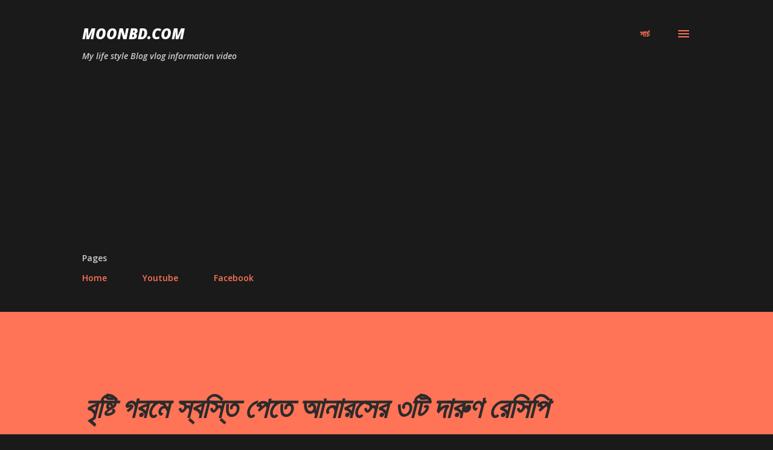

--- FILE ---
content_type: text/html; charset=UTF-8
request_url: https://www.moonbd.com/2015/09/blog-post_468.html
body_size: 31180
content:
<!DOCTYPE html>
<html dir='ltr' lang='bn'>
<head>
<meta content='width=device-width, initial-scale=1' name='viewport'/>
<title>ব&#2499;ষ&#2509;ট&#2495; গরম&#2503; স&#2509;বস&#2509;ত&#2495; প&#2503;ত&#2503; আন&#2494;রস&#2503;র ৩ট&#2495; দ&#2494;র&#2497;ণ র&#2503;স&#2495;প&#2495;</title>
<meta content='text/html; charset=UTF-8' http-equiv='Content-Type'/>
<!-- Chrome, Firefox OS and Opera -->
<meta content='#1a1a1a' name='theme-color'/>
<!-- Windows Phone -->
<meta content='#1a1a1a' name='msapplication-navbutton-color'/>
<meta content='blogger' name='generator'/>
<link href='https://www.moonbd.com/favicon.ico' rel='icon' type='image/x-icon'/>
<link href='https://www.moonbd.com/2015/09/blog-post_468.html' rel='canonical'/>
<link rel="alternate" type="application/atom+xml" title="moonbd.com - Atom" href="https://www.moonbd.com/feeds/posts/default" />
<link rel="alternate" type="application/rss+xml" title="moonbd.com - RSS" href="https://www.moonbd.com/feeds/posts/default?alt=rss" />
<link rel="service.post" type="application/atom+xml" title="moonbd.com - Atom" href="https://www.blogger.com/feeds/7672960268936455985/posts/default" />

<link rel="alternate" type="application/atom+xml" title="moonbd.com - Atom" href="https://www.moonbd.com/feeds/8293962031995134894/comments/default" />
<!--Can't find substitution for tag [blog.ieCssRetrofitLinks]-->
<link href='https://blogger.googleusercontent.com/img/b/R29vZ2xl/AVvXsEhnTox14YzZvnpS7eK9MAHPlGzQWdwOnDTzuisxRkO4U7U7oErAzmPYSZO-HkYgWdqdenkzrBIwy5xqVLE8aM16Ram_1_xhnWNmBSCp7xdulem5rCjdxNwE5pqS5DxrNMKdvOYEyRvn0j7y/s640/anaros-300x168.jpg' rel='image_src'/>
<meta content='https://www.moonbd.com/2015/09/blog-post_468.html' property='og:url'/>
<meta content='বৃষ্টি গরমে স্বস্তি পেতে আনারসের ৩টি দারুণ রেসিপি' property='og:title'/>
<meta content='গল্প, শিক্ষা, জ্ঞান, তথ্য,Moonbd TV , moonbd ,moonbd.com' property='og:description'/>
<meta content='https://blogger.googleusercontent.com/img/b/R29vZ2xl/AVvXsEhnTox14YzZvnpS7eK9MAHPlGzQWdwOnDTzuisxRkO4U7U7oErAzmPYSZO-HkYgWdqdenkzrBIwy5xqVLE8aM16Ram_1_xhnWNmBSCp7xdulem5rCjdxNwE5pqS5DxrNMKdvOYEyRvn0j7y/w1200-h630-p-k-no-nu/anaros-300x168.jpg' property='og:image'/>
<style type='text/css'>@font-face{font-family:'Lora';font-style:normal;font-weight:400;font-display:swap;src:url(//fonts.gstatic.com/s/lora/v37/0QI6MX1D_JOuGQbT0gvTJPa787weuxJMkq18ndeYxZ2JTg.woff2)format('woff2');unicode-range:U+0460-052F,U+1C80-1C8A,U+20B4,U+2DE0-2DFF,U+A640-A69F,U+FE2E-FE2F;}@font-face{font-family:'Lora';font-style:normal;font-weight:400;font-display:swap;src:url(//fonts.gstatic.com/s/lora/v37/0QI6MX1D_JOuGQbT0gvTJPa787weuxJFkq18ndeYxZ2JTg.woff2)format('woff2');unicode-range:U+0301,U+0400-045F,U+0490-0491,U+04B0-04B1,U+2116;}@font-face{font-family:'Lora';font-style:normal;font-weight:400;font-display:swap;src:url(//fonts.gstatic.com/s/lora/v37/0QI6MX1D_JOuGQbT0gvTJPa787weuxI9kq18ndeYxZ2JTg.woff2)format('woff2');unicode-range:U+0302-0303,U+0305,U+0307-0308,U+0310,U+0312,U+0315,U+031A,U+0326-0327,U+032C,U+032F-0330,U+0332-0333,U+0338,U+033A,U+0346,U+034D,U+0391-03A1,U+03A3-03A9,U+03B1-03C9,U+03D1,U+03D5-03D6,U+03F0-03F1,U+03F4-03F5,U+2016-2017,U+2034-2038,U+203C,U+2040,U+2043,U+2047,U+2050,U+2057,U+205F,U+2070-2071,U+2074-208E,U+2090-209C,U+20D0-20DC,U+20E1,U+20E5-20EF,U+2100-2112,U+2114-2115,U+2117-2121,U+2123-214F,U+2190,U+2192,U+2194-21AE,U+21B0-21E5,U+21F1-21F2,U+21F4-2211,U+2213-2214,U+2216-22FF,U+2308-230B,U+2310,U+2319,U+231C-2321,U+2336-237A,U+237C,U+2395,U+239B-23B7,U+23D0,U+23DC-23E1,U+2474-2475,U+25AF,U+25B3,U+25B7,U+25BD,U+25C1,U+25CA,U+25CC,U+25FB,U+266D-266F,U+27C0-27FF,U+2900-2AFF,U+2B0E-2B11,U+2B30-2B4C,U+2BFE,U+3030,U+FF5B,U+FF5D,U+1D400-1D7FF,U+1EE00-1EEFF;}@font-face{font-family:'Lora';font-style:normal;font-weight:400;font-display:swap;src:url(//fonts.gstatic.com/s/lora/v37/0QI6MX1D_JOuGQbT0gvTJPa787weuxIvkq18ndeYxZ2JTg.woff2)format('woff2');unicode-range:U+0001-000C,U+000E-001F,U+007F-009F,U+20DD-20E0,U+20E2-20E4,U+2150-218F,U+2190,U+2192,U+2194-2199,U+21AF,U+21E6-21F0,U+21F3,U+2218-2219,U+2299,U+22C4-22C6,U+2300-243F,U+2440-244A,U+2460-24FF,U+25A0-27BF,U+2800-28FF,U+2921-2922,U+2981,U+29BF,U+29EB,U+2B00-2BFF,U+4DC0-4DFF,U+FFF9-FFFB,U+10140-1018E,U+10190-1019C,U+101A0,U+101D0-101FD,U+102E0-102FB,U+10E60-10E7E,U+1D2C0-1D2D3,U+1D2E0-1D37F,U+1F000-1F0FF,U+1F100-1F1AD,U+1F1E6-1F1FF,U+1F30D-1F30F,U+1F315,U+1F31C,U+1F31E,U+1F320-1F32C,U+1F336,U+1F378,U+1F37D,U+1F382,U+1F393-1F39F,U+1F3A7-1F3A8,U+1F3AC-1F3AF,U+1F3C2,U+1F3C4-1F3C6,U+1F3CA-1F3CE,U+1F3D4-1F3E0,U+1F3ED,U+1F3F1-1F3F3,U+1F3F5-1F3F7,U+1F408,U+1F415,U+1F41F,U+1F426,U+1F43F,U+1F441-1F442,U+1F444,U+1F446-1F449,U+1F44C-1F44E,U+1F453,U+1F46A,U+1F47D,U+1F4A3,U+1F4B0,U+1F4B3,U+1F4B9,U+1F4BB,U+1F4BF,U+1F4C8-1F4CB,U+1F4D6,U+1F4DA,U+1F4DF,U+1F4E3-1F4E6,U+1F4EA-1F4ED,U+1F4F7,U+1F4F9-1F4FB,U+1F4FD-1F4FE,U+1F503,U+1F507-1F50B,U+1F50D,U+1F512-1F513,U+1F53E-1F54A,U+1F54F-1F5FA,U+1F610,U+1F650-1F67F,U+1F687,U+1F68D,U+1F691,U+1F694,U+1F698,U+1F6AD,U+1F6B2,U+1F6B9-1F6BA,U+1F6BC,U+1F6C6-1F6CF,U+1F6D3-1F6D7,U+1F6E0-1F6EA,U+1F6F0-1F6F3,U+1F6F7-1F6FC,U+1F700-1F7FF,U+1F800-1F80B,U+1F810-1F847,U+1F850-1F859,U+1F860-1F887,U+1F890-1F8AD,U+1F8B0-1F8BB,U+1F8C0-1F8C1,U+1F900-1F90B,U+1F93B,U+1F946,U+1F984,U+1F996,U+1F9E9,U+1FA00-1FA6F,U+1FA70-1FA7C,U+1FA80-1FA89,U+1FA8F-1FAC6,U+1FACE-1FADC,U+1FADF-1FAE9,U+1FAF0-1FAF8,U+1FB00-1FBFF;}@font-face{font-family:'Lora';font-style:normal;font-weight:400;font-display:swap;src:url(//fonts.gstatic.com/s/lora/v37/0QI6MX1D_JOuGQbT0gvTJPa787weuxJOkq18ndeYxZ2JTg.woff2)format('woff2');unicode-range:U+0102-0103,U+0110-0111,U+0128-0129,U+0168-0169,U+01A0-01A1,U+01AF-01B0,U+0300-0301,U+0303-0304,U+0308-0309,U+0323,U+0329,U+1EA0-1EF9,U+20AB;}@font-face{font-family:'Lora';font-style:normal;font-weight:400;font-display:swap;src:url(//fonts.gstatic.com/s/lora/v37/0QI6MX1D_JOuGQbT0gvTJPa787weuxJPkq18ndeYxZ2JTg.woff2)format('woff2');unicode-range:U+0100-02BA,U+02BD-02C5,U+02C7-02CC,U+02CE-02D7,U+02DD-02FF,U+0304,U+0308,U+0329,U+1D00-1DBF,U+1E00-1E9F,U+1EF2-1EFF,U+2020,U+20A0-20AB,U+20AD-20C0,U+2113,U+2C60-2C7F,U+A720-A7FF;}@font-face{font-family:'Lora';font-style:normal;font-weight:400;font-display:swap;src:url(//fonts.gstatic.com/s/lora/v37/0QI6MX1D_JOuGQbT0gvTJPa787weuxJBkq18ndeYxZ0.woff2)format('woff2');unicode-range:U+0000-00FF,U+0131,U+0152-0153,U+02BB-02BC,U+02C6,U+02DA,U+02DC,U+0304,U+0308,U+0329,U+2000-206F,U+20AC,U+2122,U+2191,U+2193,U+2212,U+2215,U+FEFF,U+FFFD;}@font-face{font-family:'Open Sans';font-style:italic;font-weight:600;font-stretch:100%;font-display:swap;src:url(//fonts.gstatic.com/s/opensans/v44/memtYaGs126MiZpBA-UFUIcVXSCEkx2cmqvXlWqWtE6FxZCJgvAQ.woff2)format('woff2');unicode-range:U+0460-052F,U+1C80-1C8A,U+20B4,U+2DE0-2DFF,U+A640-A69F,U+FE2E-FE2F;}@font-face{font-family:'Open Sans';font-style:italic;font-weight:600;font-stretch:100%;font-display:swap;src:url(//fonts.gstatic.com/s/opensans/v44/memtYaGs126MiZpBA-UFUIcVXSCEkx2cmqvXlWqWvU6FxZCJgvAQ.woff2)format('woff2');unicode-range:U+0301,U+0400-045F,U+0490-0491,U+04B0-04B1,U+2116;}@font-face{font-family:'Open Sans';font-style:italic;font-weight:600;font-stretch:100%;font-display:swap;src:url(//fonts.gstatic.com/s/opensans/v44/memtYaGs126MiZpBA-UFUIcVXSCEkx2cmqvXlWqWtU6FxZCJgvAQ.woff2)format('woff2');unicode-range:U+1F00-1FFF;}@font-face{font-family:'Open Sans';font-style:italic;font-weight:600;font-stretch:100%;font-display:swap;src:url(//fonts.gstatic.com/s/opensans/v44/memtYaGs126MiZpBA-UFUIcVXSCEkx2cmqvXlWqWuk6FxZCJgvAQ.woff2)format('woff2');unicode-range:U+0370-0377,U+037A-037F,U+0384-038A,U+038C,U+038E-03A1,U+03A3-03FF;}@font-face{font-family:'Open Sans';font-style:italic;font-weight:600;font-stretch:100%;font-display:swap;src:url(//fonts.gstatic.com/s/opensans/v44/memtYaGs126MiZpBA-UFUIcVXSCEkx2cmqvXlWqWu06FxZCJgvAQ.woff2)format('woff2');unicode-range:U+0307-0308,U+0590-05FF,U+200C-2010,U+20AA,U+25CC,U+FB1D-FB4F;}@font-face{font-family:'Open Sans';font-style:italic;font-weight:600;font-stretch:100%;font-display:swap;src:url(//fonts.gstatic.com/s/opensans/v44/memtYaGs126MiZpBA-UFUIcVXSCEkx2cmqvXlWqWxU6FxZCJgvAQ.woff2)format('woff2');unicode-range:U+0302-0303,U+0305,U+0307-0308,U+0310,U+0312,U+0315,U+031A,U+0326-0327,U+032C,U+032F-0330,U+0332-0333,U+0338,U+033A,U+0346,U+034D,U+0391-03A1,U+03A3-03A9,U+03B1-03C9,U+03D1,U+03D5-03D6,U+03F0-03F1,U+03F4-03F5,U+2016-2017,U+2034-2038,U+203C,U+2040,U+2043,U+2047,U+2050,U+2057,U+205F,U+2070-2071,U+2074-208E,U+2090-209C,U+20D0-20DC,U+20E1,U+20E5-20EF,U+2100-2112,U+2114-2115,U+2117-2121,U+2123-214F,U+2190,U+2192,U+2194-21AE,U+21B0-21E5,U+21F1-21F2,U+21F4-2211,U+2213-2214,U+2216-22FF,U+2308-230B,U+2310,U+2319,U+231C-2321,U+2336-237A,U+237C,U+2395,U+239B-23B7,U+23D0,U+23DC-23E1,U+2474-2475,U+25AF,U+25B3,U+25B7,U+25BD,U+25C1,U+25CA,U+25CC,U+25FB,U+266D-266F,U+27C0-27FF,U+2900-2AFF,U+2B0E-2B11,U+2B30-2B4C,U+2BFE,U+3030,U+FF5B,U+FF5D,U+1D400-1D7FF,U+1EE00-1EEFF;}@font-face{font-family:'Open Sans';font-style:italic;font-weight:600;font-stretch:100%;font-display:swap;src:url(//fonts.gstatic.com/s/opensans/v44/memtYaGs126MiZpBA-UFUIcVXSCEkx2cmqvXlWqW106FxZCJgvAQ.woff2)format('woff2');unicode-range:U+0001-000C,U+000E-001F,U+007F-009F,U+20DD-20E0,U+20E2-20E4,U+2150-218F,U+2190,U+2192,U+2194-2199,U+21AF,U+21E6-21F0,U+21F3,U+2218-2219,U+2299,U+22C4-22C6,U+2300-243F,U+2440-244A,U+2460-24FF,U+25A0-27BF,U+2800-28FF,U+2921-2922,U+2981,U+29BF,U+29EB,U+2B00-2BFF,U+4DC0-4DFF,U+FFF9-FFFB,U+10140-1018E,U+10190-1019C,U+101A0,U+101D0-101FD,U+102E0-102FB,U+10E60-10E7E,U+1D2C0-1D2D3,U+1D2E0-1D37F,U+1F000-1F0FF,U+1F100-1F1AD,U+1F1E6-1F1FF,U+1F30D-1F30F,U+1F315,U+1F31C,U+1F31E,U+1F320-1F32C,U+1F336,U+1F378,U+1F37D,U+1F382,U+1F393-1F39F,U+1F3A7-1F3A8,U+1F3AC-1F3AF,U+1F3C2,U+1F3C4-1F3C6,U+1F3CA-1F3CE,U+1F3D4-1F3E0,U+1F3ED,U+1F3F1-1F3F3,U+1F3F5-1F3F7,U+1F408,U+1F415,U+1F41F,U+1F426,U+1F43F,U+1F441-1F442,U+1F444,U+1F446-1F449,U+1F44C-1F44E,U+1F453,U+1F46A,U+1F47D,U+1F4A3,U+1F4B0,U+1F4B3,U+1F4B9,U+1F4BB,U+1F4BF,U+1F4C8-1F4CB,U+1F4D6,U+1F4DA,U+1F4DF,U+1F4E3-1F4E6,U+1F4EA-1F4ED,U+1F4F7,U+1F4F9-1F4FB,U+1F4FD-1F4FE,U+1F503,U+1F507-1F50B,U+1F50D,U+1F512-1F513,U+1F53E-1F54A,U+1F54F-1F5FA,U+1F610,U+1F650-1F67F,U+1F687,U+1F68D,U+1F691,U+1F694,U+1F698,U+1F6AD,U+1F6B2,U+1F6B9-1F6BA,U+1F6BC,U+1F6C6-1F6CF,U+1F6D3-1F6D7,U+1F6E0-1F6EA,U+1F6F0-1F6F3,U+1F6F7-1F6FC,U+1F700-1F7FF,U+1F800-1F80B,U+1F810-1F847,U+1F850-1F859,U+1F860-1F887,U+1F890-1F8AD,U+1F8B0-1F8BB,U+1F8C0-1F8C1,U+1F900-1F90B,U+1F93B,U+1F946,U+1F984,U+1F996,U+1F9E9,U+1FA00-1FA6F,U+1FA70-1FA7C,U+1FA80-1FA89,U+1FA8F-1FAC6,U+1FACE-1FADC,U+1FADF-1FAE9,U+1FAF0-1FAF8,U+1FB00-1FBFF;}@font-face{font-family:'Open Sans';font-style:italic;font-weight:600;font-stretch:100%;font-display:swap;src:url(//fonts.gstatic.com/s/opensans/v44/memtYaGs126MiZpBA-UFUIcVXSCEkx2cmqvXlWqWtk6FxZCJgvAQ.woff2)format('woff2');unicode-range:U+0102-0103,U+0110-0111,U+0128-0129,U+0168-0169,U+01A0-01A1,U+01AF-01B0,U+0300-0301,U+0303-0304,U+0308-0309,U+0323,U+0329,U+1EA0-1EF9,U+20AB;}@font-face{font-family:'Open Sans';font-style:italic;font-weight:600;font-stretch:100%;font-display:swap;src:url(//fonts.gstatic.com/s/opensans/v44/memtYaGs126MiZpBA-UFUIcVXSCEkx2cmqvXlWqWt06FxZCJgvAQ.woff2)format('woff2');unicode-range:U+0100-02BA,U+02BD-02C5,U+02C7-02CC,U+02CE-02D7,U+02DD-02FF,U+0304,U+0308,U+0329,U+1D00-1DBF,U+1E00-1E9F,U+1EF2-1EFF,U+2020,U+20A0-20AB,U+20AD-20C0,U+2113,U+2C60-2C7F,U+A720-A7FF;}@font-face{font-family:'Open Sans';font-style:italic;font-weight:600;font-stretch:100%;font-display:swap;src:url(//fonts.gstatic.com/s/opensans/v44/memtYaGs126MiZpBA-UFUIcVXSCEkx2cmqvXlWqWuU6FxZCJgg.woff2)format('woff2');unicode-range:U+0000-00FF,U+0131,U+0152-0153,U+02BB-02BC,U+02C6,U+02DA,U+02DC,U+0304,U+0308,U+0329,U+2000-206F,U+20AC,U+2122,U+2191,U+2193,U+2212,U+2215,U+FEFF,U+FFFD;}@font-face{font-family:'Open Sans';font-style:italic;font-weight:800;font-stretch:100%;font-display:swap;src:url(//fonts.gstatic.com/s/opensans/v44/memtYaGs126MiZpBA-UFUIcVXSCEkx2cmqvXlWqWtE6FxZCJgvAQ.woff2)format('woff2');unicode-range:U+0460-052F,U+1C80-1C8A,U+20B4,U+2DE0-2DFF,U+A640-A69F,U+FE2E-FE2F;}@font-face{font-family:'Open Sans';font-style:italic;font-weight:800;font-stretch:100%;font-display:swap;src:url(//fonts.gstatic.com/s/opensans/v44/memtYaGs126MiZpBA-UFUIcVXSCEkx2cmqvXlWqWvU6FxZCJgvAQ.woff2)format('woff2');unicode-range:U+0301,U+0400-045F,U+0490-0491,U+04B0-04B1,U+2116;}@font-face{font-family:'Open Sans';font-style:italic;font-weight:800;font-stretch:100%;font-display:swap;src:url(//fonts.gstatic.com/s/opensans/v44/memtYaGs126MiZpBA-UFUIcVXSCEkx2cmqvXlWqWtU6FxZCJgvAQ.woff2)format('woff2');unicode-range:U+1F00-1FFF;}@font-face{font-family:'Open Sans';font-style:italic;font-weight:800;font-stretch:100%;font-display:swap;src:url(//fonts.gstatic.com/s/opensans/v44/memtYaGs126MiZpBA-UFUIcVXSCEkx2cmqvXlWqWuk6FxZCJgvAQ.woff2)format('woff2');unicode-range:U+0370-0377,U+037A-037F,U+0384-038A,U+038C,U+038E-03A1,U+03A3-03FF;}@font-face{font-family:'Open Sans';font-style:italic;font-weight:800;font-stretch:100%;font-display:swap;src:url(//fonts.gstatic.com/s/opensans/v44/memtYaGs126MiZpBA-UFUIcVXSCEkx2cmqvXlWqWu06FxZCJgvAQ.woff2)format('woff2');unicode-range:U+0307-0308,U+0590-05FF,U+200C-2010,U+20AA,U+25CC,U+FB1D-FB4F;}@font-face{font-family:'Open Sans';font-style:italic;font-weight:800;font-stretch:100%;font-display:swap;src:url(//fonts.gstatic.com/s/opensans/v44/memtYaGs126MiZpBA-UFUIcVXSCEkx2cmqvXlWqWxU6FxZCJgvAQ.woff2)format('woff2');unicode-range:U+0302-0303,U+0305,U+0307-0308,U+0310,U+0312,U+0315,U+031A,U+0326-0327,U+032C,U+032F-0330,U+0332-0333,U+0338,U+033A,U+0346,U+034D,U+0391-03A1,U+03A3-03A9,U+03B1-03C9,U+03D1,U+03D5-03D6,U+03F0-03F1,U+03F4-03F5,U+2016-2017,U+2034-2038,U+203C,U+2040,U+2043,U+2047,U+2050,U+2057,U+205F,U+2070-2071,U+2074-208E,U+2090-209C,U+20D0-20DC,U+20E1,U+20E5-20EF,U+2100-2112,U+2114-2115,U+2117-2121,U+2123-214F,U+2190,U+2192,U+2194-21AE,U+21B0-21E5,U+21F1-21F2,U+21F4-2211,U+2213-2214,U+2216-22FF,U+2308-230B,U+2310,U+2319,U+231C-2321,U+2336-237A,U+237C,U+2395,U+239B-23B7,U+23D0,U+23DC-23E1,U+2474-2475,U+25AF,U+25B3,U+25B7,U+25BD,U+25C1,U+25CA,U+25CC,U+25FB,U+266D-266F,U+27C0-27FF,U+2900-2AFF,U+2B0E-2B11,U+2B30-2B4C,U+2BFE,U+3030,U+FF5B,U+FF5D,U+1D400-1D7FF,U+1EE00-1EEFF;}@font-face{font-family:'Open Sans';font-style:italic;font-weight:800;font-stretch:100%;font-display:swap;src:url(//fonts.gstatic.com/s/opensans/v44/memtYaGs126MiZpBA-UFUIcVXSCEkx2cmqvXlWqW106FxZCJgvAQ.woff2)format('woff2');unicode-range:U+0001-000C,U+000E-001F,U+007F-009F,U+20DD-20E0,U+20E2-20E4,U+2150-218F,U+2190,U+2192,U+2194-2199,U+21AF,U+21E6-21F0,U+21F3,U+2218-2219,U+2299,U+22C4-22C6,U+2300-243F,U+2440-244A,U+2460-24FF,U+25A0-27BF,U+2800-28FF,U+2921-2922,U+2981,U+29BF,U+29EB,U+2B00-2BFF,U+4DC0-4DFF,U+FFF9-FFFB,U+10140-1018E,U+10190-1019C,U+101A0,U+101D0-101FD,U+102E0-102FB,U+10E60-10E7E,U+1D2C0-1D2D3,U+1D2E0-1D37F,U+1F000-1F0FF,U+1F100-1F1AD,U+1F1E6-1F1FF,U+1F30D-1F30F,U+1F315,U+1F31C,U+1F31E,U+1F320-1F32C,U+1F336,U+1F378,U+1F37D,U+1F382,U+1F393-1F39F,U+1F3A7-1F3A8,U+1F3AC-1F3AF,U+1F3C2,U+1F3C4-1F3C6,U+1F3CA-1F3CE,U+1F3D4-1F3E0,U+1F3ED,U+1F3F1-1F3F3,U+1F3F5-1F3F7,U+1F408,U+1F415,U+1F41F,U+1F426,U+1F43F,U+1F441-1F442,U+1F444,U+1F446-1F449,U+1F44C-1F44E,U+1F453,U+1F46A,U+1F47D,U+1F4A3,U+1F4B0,U+1F4B3,U+1F4B9,U+1F4BB,U+1F4BF,U+1F4C8-1F4CB,U+1F4D6,U+1F4DA,U+1F4DF,U+1F4E3-1F4E6,U+1F4EA-1F4ED,U+1F4F7,U+1F4F9-1F4FB,U+1F4FD-1F4FE,U+1F503,U+1F507-1F50B,U+1F50D,U+1F512-1F513,U+1F53E-1F54A,U+1F54F-1F5FA,U+1F610,U+1F650-1F67F,U+1F687,U+1F68D,U+1F691,U+1F694,U+1F698,U+1F6AD,U+1F6B2,U+1F6B9-1F6BA,U+1F6BC,U+1F6C6-1F6CF,U+1F6D3-1F6D7,U+1F6E0-1F6EA,U+1F6F0-1F6F3,U+1F6F7-1F6FC,U+1F700-1F7FF,U+1F800-1F80B,U+1F810-1F847,U+1F850-1F859,U+1F860-1F887,U+1F890-1F8AD,U+1F8B0-1F8BB,U+1F8C0-1F8C1,U+1F900-1F90B,U+1F93B,U+1F946,U+1F984,U+1F996,U+1F9E9,U+1FA00-1FA6F,U+1FA70-1FA7C,U+1FA80-1FA89,U+1FA8F-1FAC6,U+1FACE-1FADC,U+1FADF-1FAE9,U+1FAF0-1FAF8,U+1FB00-1FBFF;}@font-face{font-family:'Open Sans';font-style:italic;font-weight:800;font-stretch:100%;font-display:swap;src:url(//fonts.gstatic.com/s/opensans/v44/memtYaGs126MiZpBA-UFUIcVXSCEkx2cmqvXlWqWtk6FxZCJgvAQ.woff2)format('woff2');unicode-range:U+0102-0103,U+0110-0111,U+0128-0129,U+0168-0169,U+01A0-01A1,U+01AF-01B0,U+0300-0301,U+0303-0304,U+0308-0309,U+0323,U+0329,U+1EA0-1EF9,U+20AB;}@font-face{font-family:'Open Sans';font-style:italic;font-weight:800;font-stretch:100%;font-display:swap;src:url(//fonts.gstatic.com/s/opensans/v44/memtYaGs126MiZpBA-UFUIcVXSCEkx2cmqvXlWqWt06FxZCJgvAQ.woff2)format('woff2');unicode-range:U+0100-02BA,U+02BD-02C5,U+02C7-02CC,U+02CE-02D7,U+02DD-02FF,U+0304,U+0308,U+0329,U+1D00-1DBF,U+1E00-1E9F,U+1EF2-1EFF,U+2020,U+20A0-20AB,U+20AD-20C0,U+2113,U+2C60-2C7F,U+A720-A7FF;}@font-face{font-family:'Open Sans';font-style:italic;font-weight:800;font-stretch:100%;font-display:swap;src:url(//fonts.gstatic.com/s/opensans/v44/memtYaGs126MiZpBA-UFUIcVXSCEkx2cmqvXlWqWuU6FxZCJgg.woff2)format('woff2');unicode-range:U+0000-00FF,U+0131,U+0152-0153,U+02BB-02BC,U+02C6,U+02DA,U+02DC,U+0304,U+0308,U+0329,U+2000-206F,U+20AC,U+2122,U+2191,U+2193,U+2212,U+2215,U+FEFF,U+FFFD;}@font-face{font-family:'Open Sans';font-style:normal;font-weight:400;font-stretch:100%;font-display:swap;src:url(//fonts.gstatic.com/s/opensans/v44/memvYaGs126MiZpBA-UvWbX2vVnXBbObj2OVTSKmu0SC55K5gw.woff2)format('woff2');unicode-range:U+0460-052F,U+1C80-1C8A,U+20B4,U+2DE0-2DFF,U+A640-A69F,U+FE2E-FE2F;}@font-face{font-family:'Open Sans';font-style:normal;font-weight:400;font-stretch:100%;font-display:swap;src:url(//fonts.gstatic.com/s/opensans/v44/memvYaGs126MiZpBA-UvWbX2vVnXBbObj2OVTSumu0SC55K5gw.woff2)format('woff2');unicode-range:U+0301,U+0400-045F,U+0490-0491,U+04B0-04B1,U+2116;}@font-face{font-family:'Open Sans';font-style:normal;font-weight:400;font-stretch:100%;font-display:swap;src:url(//fonts.gstatic.com/s/opensans/v44/memvYaGs126MiZpBA-UvWbX2vVnXBbObj2OVTSOmu0SC55K5gw.woff2)format('woff2');unicode-range:U+1F00-1FFF;}@font-face{font-family:'Open Sans';font-style:normal;font-weight:400;font-stretch:100%;font-display:swap;src:url(//fonts.gstatic.com/s/opensans/v44/memvYaGs126MiZpBA-UvWbX2vVnXBbObj2OVTSymu0SC55K5gw.woff2)format('woff2');unicode-range:U+0370-0377,U+037A-037F,U+0384-038A,U+038C,U+038E-03A1,U+03A3-03FF;}@font-face{font-family:'Open Sans';font-style:normal;font-weight:400;font-stretch:100%;font-display:swap;src:url(//fonts.gstatic.com/s/opensans/v44/memvYaGs126MiZpBA-UvWbX2vVnXBbObj2OVTS2mu0SC55K5gw.woff2)format('woff2');unicode-range:U+0307-0308,U+0590-05FF,U+200C-2010,U+20AA,U+25CC,U+FB1D-FB4F;}@font-face{font-family:'Open Sans';font-style:normal;font-weight:400;font-stretch:100%;font-display:swap;src:url(//fonts.gstatic.com/s/opensans/v44/memvYaGs126MiZpBA-UvWbX2vVnXBbObj2OVTVOmu0SC55K5gw.woff2)format('woff2');unicode-range:U+0302-0303,U+0305,U+0307-0308,U+0310,U+0312,U+0315,U+031A,U+0326-0327,U+032C,U+032F-0330,U+0332-0333,U+0338,U+033A,U+0346,U+034D,U+0391-03A1,U+03A3-03A9,U+03B1-03C9,U+03D1,U+03D5-03D6,U+03F0-03F1,U+03F4-03F5,U+2016-2017,U+2034-2038,U+203C,U+2040,U+2043,U+2047,U+2050,U+2057,U+205F,U+2070-2071,U+2074-208E,U+2090-209C,U+20D0-20DC,U+20E1,U+20E5-20EF,U+2100-2112,U+2114-2115,U+2117-2121,U+2123-214F,U+2190,U+2192,U+2194-21AE,U+21B0-21E5,U+21F1-21F2,U+21F4-2211,U+2213-2214,U+2216-22FF,U+2308-230B,U+2310,U+2319,U+231C-2321,U+2336-237A,U+237C,U+2395,U+239B-23B7,U+23D0,U+23DC-23E1,U+2474-2475,U+25AF,U+25B3,U+25B7,U+25BD,U+25C1,U+25CA,U+25CC,U+25FB,U+266D-266F,U+27C0-27FF,U+2900-2AFF,U+2B0E-2B11,U+2B30-2B4C,U+2BFE,U+3030,U+FF5B,U+FF5D,U+1D400-1D7FF,U+1EE00-1EEFF;}@font-face{font-family:'Open Sans';font-style:normal;font-weight:400;font-stretch:100%;font-display:swap;src:url(//fonts.gstatic.com/s/opensans/v44/memvYaGs126MiZpBA-UvWbX2vVnXBbObj2OVTUGmu0SC55K5gw.woff2)format('woff2');unicode-range:U+0001-000C,U+000E-001F,U+007F-009F,U+20DD-20E0,U+20E2-20E4,U+2150-218F,U+2190,U+2192,U+2194-2199,U+21AF,U+21E6-21F0,U+21F3,U+2218-2219,U+2299,U+22C4-22C6,U+2300-243F,U+2440-244A,U+2460-24FF,U+25A0-27BF,U+2800-28FF,U+2921-2922,U+2981,U+29BF,U+29EB,U+2B00-2BFF,U+4DC0-4DFF,U+FFF9-FFFB,U+10140-1018E,U+10190-1019C,U+101A0,U+101D0-101FD,U+102E0-102FB,U+10E60-10E7E,U+1D2C0-1D2D3,U+1D2E0-1D37F,U+1F000-1F0FF,U+1F100-1F1AD,U+1F1E6-1F1FF,U+1F30D-1F30F,U+1F315,U+1F31C,U+1F31E,U+1F320-1F32C,U+1F336,U+1F378,U+1F37D,U+1F382,U+1F393-1F39F,U+1F3A7-1F3A8,U+1F3AC-1F3AF,U+1F3C2,U+1F3C4-1F3C6,U+1F3CA-1F3CE,U+1F3D4-1F3E0,U+1F3ED,U+1F3F1-1F3F3,U+1F3F5-1F3F7,U+1F408,U+1F415,U+1F41F,U+1F426,U+1F43F,U+1F441-1F442,U+1F444,U+1F446-1F449,U+1F44C-1F44E,U+1F453,U+1F46A,U+1F47D,U+1F4A3,U+1F4B0,U+1F4B3,U+1F4B9,U+1F4BB,U+1F4BF,U+1F4C8-1F4CB,U+1F4D6,U+1F4DA,U+1F4DF,U+1F4E3-1F4E6,U+1F4EA-1F4ED,U+1F4F7,U+1F4F9-1F4FB,U+1F4FD-1F4FE,U+1F503,U+1F507-1F50B,U+1F50D,U+1F512-1F513,U+1F53E-1F54A,U+1F54F-1F5FA,U+1F610,U+1F650-1F67F,U+1F687,U+1F68D,U+1F691,U+1F694,U+1F698,U+1F6AD,U+1F6B2,U+1F6B9-1F6BA,U+1F6BC,U+1F6C6-1F6CF,U+1F6D3-1F6D7,U+1F6E0-1F6EA,U+1F6F0-1F6F3,U+1F6F7-1F6FC,U+1F700-1F7FF,U+1F800-1F80B,U+1F810-1F847,U+1F850-1F859,U+1F860-1F887,U+1F890-1F8AD,U+1F8B0-1F8BB,U+1F8C0-1F8C1,U+1F900-1F90B,U+1F93B,U+1F946,U+1F984,U+1F996,U+1F9E9,U+1FA00-1FA6F,U+1FA70-1FA7C,U+1FA80-1FA89,U+1FA8F-1FAC6,U+1FACE-1FADC,U+1FADF-1FAE9,U+1FAF0-1FAF8,U+1FB00-1FBFF;}@font-face{font-family:'Open Sans';font-style:normal;font-weight:400;font-stretch:100%;font-display:swap;src:url(//fonts.gstatic.com/s/opensans/v44/memvYaGs126MiZpBA-UvWbX2vVnXBbObj2OVTSCmu0SC55K5gw.woff2)format('woff2');unicode-range:U+0102-0103,U+0110-0111,U+0128-0129,U+0168-0169,U+01A0-01A1,U+01AF-01B0,U+0300-0301,U+0303-0304,U+0308-0309,U+0323,U+0329,U+1EA0-1EF9,U+20AB;}@font-face{font-family:'Open Sans';font-style:normal;font-weight:400;font-stretch:100%;font-display:swap;src:url(//fonts.gstatic.com/s/opensans/v44/memvYaGs126MiZpBA-UvWbX2vVnXBbObj2OVTSGmu0SC55K5gw.woff2)format('woff2');unicode-range:U+0100-02BA,U+02BD-02C5,U+02C7-02CC,U+02CE-02D7,U+02DD-02FF,U+0304,U+0308,U+0329,U+1D00-1DBF,U+1E00-1E9F,U+1EF2-1EFF,U+2020,U+20A0-20AB,U+20AD-20C0,U+2113,U+2C60-2C7F,U+A720-A7FF;}@font-face{font-family:'Open Sans';font-style:normal;font-weight:400;font-stretch:100%;font-display:swap;src:url(//fonts.gstatic.com/s/opensans/v44/memvYaGs126MiZpBA-UvWbX2vVnXBbObj2OVTS-mu0SC55I.woff2)format('woff2');unicode-range:U+0000-00FF,U+0131,U+0152-0153,U+02BB-02BC,U+02C6,U+02DA,U+02DC,U+0304,U+0308,U+0329,U+2000-206F,U+20AC,U+2122,U+2191,U+2193,U+2212,U+2215,U+FEFF,U+FFFD;}@font-face{font-family:'Open Sans';font-style:normal;font-weight:600;font-stretch:100%;font-display:swap;src:url(//fonts.gstatic.com/s/opensans/v44/memvYaGs126MiZpBA-UvWbX2vVnXBbObj2OVTSKmu0SC55K5gw.woff2)format('woff2');unicode-range:U+0460-052F,U+1C80-1C8A,U+20B4,U+2DE0-2DFF,U+A640-A69F,U+FE2E-FE2F;}@font-face{font-family:'Open Sans';font-style:normal;font-weight:600;font-stretch:100%;font-display:swap;src:url(//fonts.gstatic.com/s/opensans/v44/memvYaGs126MiZpBA-UvWbX2vVnXBbObj2OVTSumu0SC55K5gw.woff2)format('woff2');unicode-range:U+0301,U+0400-045F,U+0490-0491,U+04B0-04B1,U+2116;}@font-face{font-family:'Open Sans';font-style:normal;font-weight:600;font-stretch:100%;font-display:swap;src:url(//fonts.gstatic.com/s/opensans/v44/memvYaGs126MiZpBA-UvWbX2vVnXBbObj2OVTSOmu0SC55K5gw.woff2)format('woff2');unicode-range:U+1F00-1FFF;}@font-face{font-family:'Open Sans';font-style:normal;font-weight:600;font-stretch:100%;font-display:swap;src:url(//fonts.gstatic.com/s/opensans/v44/memvYaGs126MiZpBA-UvWbX2vVnXBbObj2OVTSymu0SC55K5gw.woff2)format('woff2');unicode-range:U+0370-0377,U+037A-037F,U+0384-038A,U+038C,U+038E-03A1,U+03A3-03FF;}@font-face{font-family:'Open Sans';font-style:normal;font-weight:600;font-stretch:100%;font-display:swap;src:url(//fonts.gstatic.com/s/opensans/v44/memvYaGs126MiZpBA-UvWbX2vVnXBbObj2OVTS2mu0SC55K5gw.woff2)format('woff2');unicode-range:U+0307-0308,U+0590-05FF,U+200C-2010,U+20AA,U+25CC,U+FB1D-FB4F;}@font-face{font-family:'Open Sans';font-style:normal;font-weight:600;font-stretch:100%;font-display:swap;src:url(//fonts.gstatic.com/s/opensans/v44/memvYaGs126MiZpBA-UvWbX2vVnXBbObj2OVTVOmu0SC55K5gw.woff2)format('woff2');unicode-range:U+0302-0303,U+0305,U+0307-0308,U+0310,U+0312,U+0315,U+031A,U+0326-0327,U+032C,U+032F-0330,U+0332-0333,U+0338,U+033A,U+0346,U+034D,U+0391-03A1,U+03A3-03A9,U+03B1-03C9,U+03D1,U+03D5-03D6,U+03F0-03F1,U+03F4-03F5,U+2016-2017,U+2034-2038,U+203C,U+2040,U+2043,U+2047,U+2050,U+2057,U+205F,U+2070-2071,U+2074-208E,U+2090-209C,U+20D0-20DC,U+20E1,U+20E5-20EF,U+2100-2112,U+2114-2115,U+2117-2121,U+2123-214F,U+2190,U+2192,U+2194-21AE,U+21B0-21E5,U+21F1-21F2,U+21F4-2211,U+2213-2214,U+2216-22FF,U+2308-230B,U+2310,U+2319,U+231C-2321,U+2336-237A,U+237C,U+2395,U+239B-23B7,U+23D0,U+23DC-23E1,U+2474-2475,U+25AF,U+25B3,U+25B7,U+25BD,U+25C1,U+25CA,U+25CC,U+25FB,U+266D-266F,U+27C0-27FF,U+2900-2AFF,U+2B0E-2B11,U+2B30-2B4C,U+2BFE,U+3030,U+FF5B,U+FF5D,U+1D400-1D7FF,U+1EE00-1EEFF;}@font-face{font-family:'Open Sans';font-style:normal;font-weight:600;font-stretch:100%;font-display:swap;src:url(//fonts.gstatic.com/s/opensans/v44/memvYaGs126MiZpBA-UvWbX2vVnXBbObj2OVTUGmu0SC55K5gw.woff2)format('woff2');unicode-range:U+0001-000C,U+000E-001F,U+007F-009F,U+20DD-20E0,U+20E2-20E4,U+2150-218F,U+2190,U+2192,U+2194-2199,U+21AF,U+21E6-21F0,U+21F3,U+2218-2219,U+2299,U+22C4-22C6,U+2300-243F,U+2440-244A,U+2460-24FF,U+25A0-27BF,U+2800-28FF,U+2921-2922,U+2981,U+29BF,U+29EB,U+2B00-2BFF,U+4DC0-4DFF,U+FFF9-FFFB,U+10140-1018E,U+10190-1019C,U+101A0,U+101D0-101FD,U+102E0-102FB,U+10E60-10E7E,U+1D2C0-1D2D3,U+1D2E0-1D37F,U+1F000-1F0FF,U+1F100-1F1AD,U+1F1E6-1F1FF,U+1F30D-1F30F,U+1F315,U+1F31C,U+1F31E,U+1F320-1F32C,U+1F336,U+1F378,U+1F37D,U+1F382,U+1F393-1F39F,U+1F3A7-1F3A8,U+1F3AC-1F3AF,U+1F3C2,U+1F3C4-1F3C6,U+1F3CA-1F3CE,U+1F3D4-1F3E0,U+1F3ED,U+1F3F1-1F3F3,U+1F3F5-1F3F7,U+1F408,U+1F415,U+1F41F,U+1F426,U+1F43F,U+1F441-1F442,U+1F444,U+1F446-1F449,U+1F44C-1F44E,U+1F453,U+1F46A,U+1F47D,U+1F4A3,U+1F4B0,U+1F4B3,U+1F4B9,U+1F4BB,U+1F4BF,U+1F4C8-1F4CB,U+1F4D6,U+1F4DA,U+1F4DF,U+1F4E3-1F4E6,U+1F4EA-1F4ED,U+1F4F7,U+1F4F9-1F4FB,U+1F4FD-1F4FE,U+1F503,U+1F507-1F50B,U+1F50D,U+1F512-1F513,U+1F53E-1F54A,U+1F54F-1F5FA,U+1F610,U+1F650-1F67F,U+1F687,U+1F68D,U+1F691,U+1F694,U+1F698,U+1F6AD,U+1F6B2,U+1F6B9-1F6BA,U+1F6BC,U+1F6C6-1F6CF,U+1F6D3-1F6D7,U+1F6E0-1F6EA,U+1F6F0-1F6F3,U+1F6F7-1F6FC,U+1F700-1F7FF,U+1F800-1F80B,U+1F810-1F847,U+1F850-1F859,U+1F860-1F887,U+1F890-1F8AD,U+1F8B0-1F8BB,U+1F8C0-1F8C1,U+1F900-1F90B,U+1F93B,U+1F946,U+1F984,U+1F996,U+1F9E9,U+1FA00-1FA6F,U+1FA70-1FA7C,U+1FA80-1FA89,U+1FA8F-1FAC6,U+1FACE-1FADC,U+1FADF-1FAE9,U+1FAF0-1FAF8,U+1FB00-1FBFF;}@font-face{font-family:'Open Sans';font-style:normal;font-weight:600;font-stretch:100%;font-display:swap;src:url(//fonts.gstatic.com/s/opensans/v44/memvYaGs126MiZpBA-UvWbX2vVnXBbObj2OVTSCmu0SC55K5gw.woff2)format('woff2');unicode-range:U+0102-0103,U+0110-0111,U+0128-0129,U+0168-0169,U+01A0-01A1,U+01AF-01B0,U+0300-0301,U+0303-0304,U+0308-0309,U+0323,U+0329,U+1EA0-1EF9,U+20AB;}@font-face{font-family:'Open Sans';font-style:normal;font-weight:600;font-stretch:100%;font-display:swap;src:url(//fonts.gstatic.com/s/opensans/v44/memvYaGs126MiZpBA-UvWbX2vVnXBbObj2OVTSGmu0SC55K5gw.woff2)format('woff2');unicode-range:U+0100-02BA,U+02BD-02C5,U+02C7-02CC,U+02CE-02D7,U+02DD-02FF,U+0304,U+0308,U+0329,U+1D00-1DBF,U+1E00-1E9F,U+1EF2-1EFF,U+2020,U+20A0-20AB,U+20AD-20C0,U+2113,U+2C60-2C7F,U+A720-A7FF;}@font-face{font-family:'Open Sans';font-style:normal;font-weight:600;font-stretch:100%;font-display:swap;src:url(//fonts.gstatic.com/s/opensans/v44/memvYaGs126MiZpBA-UvWbX2vVnXBbObj2OVTS-mu0SC55I.woff2)format('woff2');unicode-range:U+0000-00FF,U+0131,U+0152-0153,U+02BB-02BC,U+02C6,U+02DA,U+02DC,U+0304,U+0308,U+0329,U+2000-206F,U+20AC,U+2122,U+2191,U+2193,U+2212,U+2215,U+FEFF,U+FFFD;}@font-face{font-family:'Open Sans';font-style:normal;font-weight:700;font-stretch:100%;font-display:swap;src:url(//fonts.gstatic.com/s/opensans/v44/memvYaGs126MiZpBA-UvWbX2vVnXBbObj2OVTSKmu0SC55K5gw.woff2)format('woff2');unicode-range:U+0460-052F,U+1C80-1C8A,U+20B4,U+2DE0-2DFF,U+A640-A69F,U+FE2E-FE2F;}@font-face{font-family:'Open Sans';font-style:normal;font-weight:700;font-stretch:100%;font-display:swap;src:url(//fonts.gstatic.com/s/opensans/v44/memvYaGs126MiZpBA-UvWbX2vVnXBbObj2OVTSumu0SC55K5gw.woff2)format('woff2');unicode-range:U+0301,U+0400-045F,U+0490-0491,U+04B0-04B1,U+2116;}@font-face{font-family:'Open Sans';font-style:normal;font-weight:700;font-stretch:100%;font-display:swap;src:url(//fonts.gstatic.com/s/opensans/v44/memvYaGs126MiZpBA-UvWbX2vVnXBbObj2OVTSOmu0SC55K5gw.woff2)format('woff2');unicode-range:U+1F00-1FFF;}@font-face{font-family:'Open Sans';font-style:normal;font-weight:700;font-stretch:100%;font-display:swap;src:url(//fonts.gstatic.com/s/opensans/v44/memvYaGs126MiZpBA-UvWbX2vVnXBbObj2OVTSymu0SC55K5gw.woff2)format('woff2');unicode-range:U+0370-0377,U+037A-037F,U+0384-038A,U+038C,U+038E-03A1,U+03A3-03FF;}@font-face{font-family:'Open Sans';font-style:normal;font-weight:700;font-stretch:100%;font-display:swap;src:url(//fonts.gstatic.com/s/opensans/v44/memvYaGs126MiZpBA-UvWbX2vVnXBbObj2OVTS2mu0SC55K5gw.woff2)format('woff2');unicode-range:U+0307-0308,U+0590-05FF,U+200C-2010,U+20AA,U+25CC,U+FB1D-FB4F;}@font-face{font-family:'Open Sans';font-style:normal;font-weight:700;font-stretch:100%;font-display:swap;src:url(//fonts.gstatic.com/s/opensans/v44/memvYaGs126MiZpBA-UvWbX2vVnXBbObj2OVTVOmu0SC55K5gw.woff2)format('woff2');unicode-range:U+0302-0303,U+0305,U+0307-0308,U+0310,U+0312,U+0315,U+031A,U+0326-0327,U+032C,U+032F-0330,U+0332-0333,U+0338,U+033A,U+0346,U+034D,U+0391-03A1,U+03A3-03A9,U+03B1-03C9,U+03D1,U+03D5-03D6,U+03F0-03F1,U+03F4-03F5,U+2016-2017,U+2034-2038,U+203C,U+2040,U+2043,U+2047,U+2050,U+2057,U+205F,U+2070-2071,U+2074-208E,U+2090-209C,U+20D0-20DC,U+20E1,U+20E5-20EF,U+2100-2112,U+2114-2115,U+2117-2121,U+2123-214F,U+2190,U+2192,U+2194-21AE,U+21B0-21E5,U+21F1-21F2,U+21F4-2211,U+2213-2214,U+2216-22FF,U+2308-230B,U+2310,U+2319,U+231C-2321,U+2336-237A,U+237C,U+2395,U+239B-23B7,U+23D0,U+23DC-23E1,U+2474-2475,U+25AF,U+25B3,U+25B7,U+25BD,U+25C1,U+25CA,U+25CC,U+25FB,U+266D-266F,U+27C0-27FF,U+2900-2AFF,U+2B0E-2B11,U+2B30-2B4C,U+2BFE,U+3030,U+FF5B,U+FF5D,U+1D400-1D7FF,U+1EE00-1EEFF;}@font-face{font-family:'Open Sans';font-style:normal;font-weight:700;font-stretch:100%;font-display:swap;src:url(//fonts.gstatic.com/s/opensans/v44/memvYaGs126MiZpBA-UvWbX2vVnXBbObj2OVTUGmu0SC55K5gw.woff2)format('woff2');unicode-range:U+0001-000C,U+000E-001F,U+007F-009F,U+20DD-20E0,U+20E2-20E4,U+2150-218F,U+2190,U+2192,U+2194-2199,U+21AF,U+21E6-21F0,U+21F3,U+2218-2219,U+2299,U+22C4-22C6,U+2300-243F,U+2440-244A,U+2460-24FF,U+25A0-27BF,U+2800-28FF,U+2921-2922,U+2981,U+29BF,U+29EB,U+2B00-2BFF,U+4DC0-4DFF,U+FFF9-FFFB,U+10140-1018E,U+10190-1019C,U+101A0,U+101D0-101FD,U+102E0-102FB,U+10E60-10E7E,U+1D2C0-1D2D3,U+1D2E0-1D37F,U+1F000-1F0FF,U+1F100-1F1AD,U+1F1E6-1F1FF,U+1F30D-1F30F,U+1F315,U+1F31C,U+1F31E,U+1F320-1F32C,U+1F336,U+1F378,U+1F37D,U+1F382,U+1F393-1F39F,U+1F3A7-1F3A8,U+1F3AC-1F3AF,U+1F3C2,U+1F3C4-1F3C6,U+1F3CA-1F3CE,U+1F3D4-1F3E0,U+1F3ED,U+1F3F1-1F3F3,U+1F3F5-1F3F7,U+1F408,U+1F415,U+1F41F,U+1F426,U+1F43F,U+1F441-1F442,U+1F444,U+1F446-1F449,U+1F44C-1F44E,U+1F453,U+1F46A,U+1F47D,U+1F4A3,U+1F4B0,U+1F4B3,U+1F4B9,U+1F4BB,U+1F4BF,U+1F4C8-1F4CB,U+1F4D6,U+1F4DA,U+1F4DF,U+1F4E3-1F4E6,U+1F4EA-1F4ED,U+1F4F7,U+1F4F9-1F4FB,U+1F4FD-1F4FE,U+1F503,U+1F507-1F50B,U+1F50D,U+1F512-1F513,U+1F53E-1F54A,U+1F54F-1F5FA,U+1F610,U+1F650-1F67F,U+1F687,U+1F68D,U+1F691,U+1F694,U+1F698,U+1F6AD,U+1F6B2,U+1F6B9-1F6BA,U+1F6BC,U+1F6C6-1F6CF,U+1F6D3-1F6D7,U+1F6E0-1F6EA,U+1F6F0-1F6F3,U+1F6F7-1F6FC,U+1F700-1F7FF,U+1F800-1F80B,U+1F810-1F847,U+1F850-1F859,U+1F860-1F887,U+1F890-1F8AD,U+1F8B0-1F8BB,U+1F8C0-1F8C1,U+1F900-1F90B,U+1F93B,U+1F946,U+1F984,U+1F996,U+1F9E9,U+1FA00-1FA6F,U+1FA70-1FA7C,U+1FA80-1FA89,U+1FA8F-1FAC6,U+1FACE-1FADC,U+1FADF-1FAE9,U+1FAF0-1FAF8,U+1FB00-1FBFF;}@font-face{font-family:'Open Sans';font-style:normal;font-weight:700;font-stretch:100%;font-display:swap;src:url(//fonts.gstatic.com/s/opensans/v44/memvYaGs126MiZpBA-UvWbX2vVnXBbObj2OVTSCmu0SC55K5gw.woff2)format('woff2');unicode-range:U+0102-0103,U+0110-0111,U+0128-0129,U+0168-0169,U+01A0-01A1,U+01AF-01B0,U+0300-0301,U+0303-0304,U+0308-0309,U+0323,U+0329,U+1EA0-1EF9,U+20AB;}@font-face{font-family:'Open Sans';font-style:normal;font-weight:700;font-stretch:100%;font-display:swap;src:url(//fonts.gstatic.com/s/opensans/v44/memvYaGs126MiZpBA-UvWbX2vVnXBbObj2OVTSGmu0SC55K5gw.woff2)format('woff2');unicode-range:U+0100-02BA,U+02BD-02C5,U+02C7-02CC,U+02CE-02D7,U+02DD-02FF,U+0304,U+0308,U+0329,U+1D00-1DBF,U+1E00-1E9F,U+1EF2-1EFF,U+2020,U+20A0-20AB,U+20AD-20C0,U+2113,U+2C60-2C7F,U+A720-A7FF;}@font-face{font-family:'Open Sans';font-style:normal;font-weight:700;font-stretch:100%;font-display:swap;src:url(//fonts.gstatic.com/s/opensans/v44/memvYaGs126MiZpBA-UvWbX2vVnXBbObj2OVTS-mu0SC55I.woff2)format('woff2');unicode-range:U+0000-00FF,U+0131,U+0152-0153,U+02BB-02BC,U+02C6,U+02DA,U+02DC,U+0304,U+0308,U+0329,U+2000-206F,U+20AC,U+2122,U+2191,U+2193,U+2212,U+2215,U+FEFF,U+FFFD;}</style>
<style id='page-skin-1' type='text/css'><!--
/*! normalize.css v3.0.1 | MIT License | git.io/normalize */html{font-family:sans-serif;-ms-text-size-adjust:100%;-webkit-text-size-adjust:100%}body{margin:0}article,aside,details,figcaption,figure,footer,header,hgroup,main,nav,section,summary{display:block}audio,canvas,progress,video{display:inline-block;vertical-align:baseline}audio:not([controls]){display:none;height:0}[hidden],template{display:none}a{background:transparent}a:active,a:hover{outline:0}abbr[title]{border-bottom:1px dotted}b,strong{font-weight:bold}dfn{font-style:italic}h1{font-size:2em;margin:.67em 0}mark{background:#ff0;color:#000}small{font-size:80%}sub,sup{font-size:75%;line-height:0;position:relative;vertical-align:baseline}sup{top:-0.5em}sub{bottom:-0.25em}img{border:0}svg:not(:root){overflow:hidden}figure{margin:1em 40px}hr{-moz-box-sizing:content-box;box-sizing:content-box;height:0}pre{overflow:auto}code,kbd,pre,samp{font-family:monospace,monospace;font-size:1em}button,input,optgroup,select,textarea{color:inherit;font:inherit;margin:0}button{overflow:visible}button,select{text-transform:none}button,html input[type="button"],input[type="reset"],input[type="submit"]{-webkit-appearance:button;cursor:pointer}button[disabled],html input[disabled]{cursor:default}button::-moz-focus-inner,input::-moz-focus-inner{border:0;padding:0}input{line-height:normal}input[type="checkbox"],input[type="radio"]{box-sizing:border-box;padding:0}input[type="number"]::-webkit-inner-spin-button,input[type="number"]::-webkit-outer-spin-button{height:auto}input[type="search"]{-webkit-appearance:textfield;-moz-box-sizing:content-box;-webkit-box-sizing:content-box;box-sizing:content-box}input[type="search"]::-webkit-search-cancel-button,input[type="search"]::-webkit-search-decoration{-webkit-appearance:none}fieldset{border:1px solid #c0c0c0;margin:0 2px;padding:.35em .625em .75em}legend{border:0;padding:0}textarea{overflow:auto}optgroup{font-weight:bold}table{border-collapse:collapse;border-spacing:0}td,th{padding:0}
body{
overflow-wrap:break-word;
word-break:break-word;
word-wrap:break-word
}
.hidden{
display:none
}
.invisible{
visibility:hidden
}
.container::after,.float-container::after{
clear:both;
content:"";
display:table
}
.clearboth{
clear:both
}
#comments .comment .comment-actions,.subscribe-popup .FollowByEmail .follow-by-email-submit,.widget.Profile .profile-link{
background:0 0;
border:0;
box-shadow:none;
color:#ff7357;
cursor:pointer;
font-size:14px;
font-weight:700;
outline:0;
text-decoration:none;
text-transform:uppercase;
width:auto
}
.dim-overlay{
background-color:rgba(0,0,0,.54);
height:100vh;
left:0;
position:fixed;
top:0;
width:100%
}
#sharing-dim-overlay{
background-color:transparent
}
input::-ms-clear{
display:none
}
.blogger-logo,.svg-icon-24.blogger-logo{
fill:#ff9800;
opacity:1
}
.loading-spinner-large{
-webkit-animation:mspin-rotate 1.568s infinite linear;
animation:mspin-rotate 1.568s infinite linear;
height:48px;
overflow:hidden;
position:absolute;
width:48px;
z-index:200
}
.loading-spinner-large>div{
-webkit-animation:mspin-revrot 5332ms infinite steps(4);
animation:mspin-revrot 5332ms infinite steps(4)
}
.loading-spinner-large>div>div{
-webkit-animation:mspin-singlecolor-large-film 1333ms infinite steps(81);
animation:mspin-singlecolor-large-film 1333ms infinite steps(81);
background-size:100%;
height:48px;
width:3888px
}
.mspin-black-large>div>div,.mspin-grey_54-large>div>div{
background-image:url(https://www.blogblog.com/indie/mspin_black_large.svg)
}
.mspin-white-large>div>div{
background-image:url(https://www.blogblog.com/indie/mspin_white_large.svg)
}
.mspin-grey_54-large{
opacity:.54
}
@-webkit-keyframes mspin-singlecolor-large-film{
from{
-webkit-transform:translateX(0);
transform:translateX(0)
}
to{
-webkit-transform:translateX(-3888px);
transform:translateX(-3888px)
}
}
@keyframes mspin-singlecolor-large-film{
from{
-webkit-transform:translateX(0);
transform:translateX(0)
}
to{
-webkit-transform:translateX(-3888px);
transform:translateX(-3888px)
}
}
@-webkit-keyframes mspin-rotate{
from{
-webkit-transform:rotate(0);
transform:rotate(0)
}
to{
-webkit-transform:rotate(360deg);
transform:rotate(360deg)
}
}
@keyframes mspin-rotate{
from{
-webkit-transform:rotate(0);
transform:rotate(0)
}
to{
-webkit-transform:rotate(360deg);
transform:rotate(360deg)
}
}
@-webkit-keyframes mspin-revrot{
from{
-webkit-transform:rotate(0);
transform:rotate(0)
}
to{
-webkit-transform:rotate(-360deg);
transform:rotate(-360deg)
}
}
@keyframes mspin-revrot{
from{
-webkit-transform:rotate(0);
transform:rotate(0)
}
to{
-webkit-transform:rotate(-360deg);
transform:rotate(-360deg)
}
}
.skip-navigation{
background-color:#fff;
box-sizing:border-box;
color:#000;
display:block;
height:0;
left:0;
line-height:50px;
overflow:hidden;
padding-top:0;
position:fixed;
text-align:center;
top:0;
-webkit-transition:box-shadow .3s,height .3s,padding-top .3s;
transition:box-shadow .3s,height .3s,padding-top .3s;
width:100%;
z-index:900
}
.skip-navigation:focus{
box-shadow:0 4px 5px 0 rgba(0,0,0,.14),0 1px 10px 0 rgba(0,0,0,.12),0 2px 4px -1px rgba(0,0,0,.2);
height:50px
}
#main{
outline:0
}
.main-heading{
position:absolute;
clip:rect(1px,1px,1px,1px);
padding:0;
border:0;
height:1px;
width:1px;
overflow:hidden
}
.Attribution{
margin-top:1em;
text-align:center
}
.Attribution .blogger img,.Attribution .blogger svg{
vertical-align:bottom
}
.Attribution .blogger img{
margin-right:.5em
}
.Attribution div{
line-height:24px;
margin-top:.5em
}
.Attribution .copyright,.Attribution .image-attribution{
font-size:.7em;
margin-top:1.5em
}
.BLOG_mobile_video_class{
display:none
}
.bg-photo{
background-attachment:scroll!important
}
body .CSS_LIGHTBOX{
z-index:900
}
.extendable .show-less,.extendable .show-more{
border-color:#ff7357;
color:#ff7357;
margin-top:8px
}
.extendable .show-less.hidden,.extendable .show-more.hidden{
display:none
}
.inline-ad{
display:none;
max-width:100%;
overflow:hidden
}
.adsbygoogle{
display:block
}
#cookieChoiceInfo{
bottom:0;
top:auto
}
iframe.b-hbp-video{
border:0
}
.post-body img{
max-width:100%
}
.post-body iframe{
max-width:100%
}
.post-body a[imageanchor="1"]{
display:inline-block
}
.byline{
margin-right:1em
}
.byline:last-child{
margin-right:0
}
.link-copied-dialog{
max-width:520px;
outline:0
}
.link-copied-dialog .modal-dialog-buttons{
margin-top:8px
}
.link-copied-dialog .goog-buttonset-default{
background:0 0;
border:0
}
.link-copied-dialog .goog-buttonset-default:focus{
outline:0
}
.paging-control-container{
margin-bottom:16px
}
.paging-control-container .paging-control{
display:inline-block
}
.paging-control-container .comment-range-text::after,.paging-control-container .paging-control{
color:#ff7357
}
.paging-control-container .comment-range-text,.paging-control-container .paging-control{
margin-right:8px
}
.paging-control-container .comment-range-text::after,.paging-control-container .paging-control::after{
content:"\b7";
cursor:default;
padding-left:8px;
pointer-events:none
}
.paging-control-container .comment-range-text:last-child::after,.paging-control-container .paging-control:last-child::after{
content:none
}
.byline.reactions iframe{
height:20px
}
.b-notification{
color:#000;
background-color:#fff;
border-bottom:solid 1px #000;
box-sizing:border-box;
padding:16px 32px;
text-align:center
}
.b-notification.visible{
-webkit-transition:margin-top .3s cubic-bezier(.4,0,.2,1);
transition:margin-top .3s cubic-bezier(.4,0,.2,1)
}
.b-notification.invisible{
position:absolute
}
.b-notification-close{
position:absolute;
right:8px;
top:8px
}
.no-posts-message{
line-height:40px;
text-align:center
}
@media screen and (max-width:968px){
body.item-view .post-body a[imageanchor="1"][style*="float: left;"],body.item-view .post-body a[imageanchor="1"][style*="float: right;"]{
float:none!important;
clear:none!important
}
body.item-view .post-body a[imageanchor="1"] img{
display:block;
height:auto;
margin:0 auto
}
body.item-view .post-body>.separator:first-child>a[imageanchor="1"]:first-child{
margin-top:20px
}
.post-body a[imageanchor]{
display:block
}
body.item-view .post-body a[imageanchor="1"]{
margin-left:0!important;
margin-right:0!important
}
body.item-view .post-body a[imageanchor="1"]+a[imageanchor="1"]{
margin-top:16px
}
}
.item-control{
display:none
}
#comments{
border-top:1px dashed rgba(0,0,0,.54);
margin-top:20px;
padding:20px
}
#comments .comment-thread ol{
margin:0;
padding-left:0;
padding-left:0
}
#comments .comment .comment-replybox-single,#comments .comment-thread .comment-replies{
margin-left:60px
}
#comments .comment-thread .thread-count{
display:none
}
#comments .comment{
list-style-type:none;
padding:0 0 30px;
position:relative
}
#comments .comment .comment{
padding-bottom:8px
}
.comment .avatar-image-container{
position:absolute
}
.comment .avatar-image-container img{
border-radius:50%
}
.avatar-image-container svg,.comment .avatar-image-container .avatar-icon{
border-radius:50%;
border:solid 1px #ff7357;
box-sizing:border-box;
fill:#ff7357;
height:35px;
margin:0;
padding:7px;
width:35px
}
.comment .comment-block{
margin-top:10px;
margin-left:60px;
padding-bottom:0
}
#comments .comment-author-header-wrapper{
margin-left:40px
}
#comments .comment .thread-expanded .comment-block{
padding-bottom:20px
}
#comments .comment .comment-header .user,#comments .comment .comment-header .user a{
color:#ffffff;
font-style:normal;
font-weight:700
}
#comments .comment .comment-actions{
bottom:0;
margin-bottom:15px;
position:absolute
}
#comments .comment .comment-actions>*{
margin-right:8px
}
#comments .comment .comment-header .datetime{
bottom:0;
color:#cccccc;
display:inline-block;
font-size:13px;
font-style:italic;
margin-left:8px
}
#comments .comment .comment-footer .comment-timestamp a,#comments .comment .comment-header .datetime a{
color:#cccccc
}
#comments .comment .comment-content,.comment .comment-body{
margin-top:12px;
word-break:break-word
}
.comment-body{
margin-bottom:12px
}
#comments.embed[data-num-comments="0"]{
border:0;
margin-top:0;
padding-top:0
}
#comments.embed[data-num-comments="0"] #comment-post-message,#comments.embed[data-num-comments="0"] div.comment-form>p,#comments.embed[data-num-comments="0"] p.comment-footer{
display:none
}
#comment-editor-src{
display:none
}
.comments .comments-content .loadmore.loaded{
max-height:0;
opacity:0;
overflow:hidden
}
.extendable .remaining-items{
height:0;
overflow:hidden;
-webkit-transition:height .3s cubic-bezier(.4,0,.2,1);
transition:height .3s cubic-bezier(.4,0,.2,1)
}
.extendable .remaining-items.expanded{
height:auto
}
.svg-icon-24,.svg-icon-24-button{
cursor:pointer;
height:24px;
width:24px;
min-width:24px
}
.touch-icon{
margin:-12px;
padding:12px
}
.touch-icon:active,.touch-icon:focus{
background-color:rgba(153,153,153,.4);
border-radius:50%
}
svg:not(:root).touch-icon{
overflow:visible
}
html[dir=rtl] .rtl-reversible-icon{
-webkit-transform:scaleX(-1);
-ms-transform:scaleX(-1);
transform:scaleX(-1)
}
.svg-icon-24-button,.touch-icon-button{
background:0 0;
border:0;
margin:0;
outline:0;
padding:0
}
.touch-icon-button .touch-icon:active,.touch-icon-button .touch-icon:focus{
background-color:transparent
}
.touch-icon-button:active .touch-icon,.touch-icon-button:focus .touch-icon{
background-color:rgba(153,153,153,.4);
border-radius:50%
}
.Profile .default-avatar-wrapper .avatar-icon{
border-radius:50%;
border:solid 1px #ffffff;
box-sizing:border-box;
fill:#ffffff;
margin:0
}
.Profile .individual .default-avatar-wrapper .avatar-icon{
padding:25px
}
.Profile .individual .avatar-icon,.Profile .individual .profile-img{
height:120px;
width:120px
}
.Profile .team .default-avatar-wrapper .avatar-icon{
padding:8px
}
.Profile .team .avatar-icon,.Profile .team .default-avatar-wrapper,.Profile .team .profile-img{
height:40px;
width:40px
}
.snippet-container{
margin:0;
position:relative;
overflow:hidden
}
.snippet-fade{
bottom:0;
box-sizing:border-box;
position:absolute;
width:96px
}
.snippet-fade{
right:0
}
.snippet-fade:after{
content:"\2026"
}
.snippet-fade:after{
float:right
}
.post-bottom{
-webkit-box-align:center;
-webkit-align-items:center;
-ms-flex-align:center;
align-items:center;
display:-webkit-box;
display:-webkit-flex;
display:-ms-flexbox;
display:flex;
-webkit-flex-wrap:wrap;
-ms-flex-wrap:wrap;
flex-wrap:wrap
}
.post-footer{
-webkit-box-flex:1;
-webkit-flex:1 1 auto;
-ms-flex:1 1 auto;
flex:1 1 auto;
-webkit-flex-wrap:wrap;
-ms-flex-wrap:wrap;
flex-wrap:wrap;
-webkit-box-ordinal-group:2;
-webkit-order:1;
-ms-flex-order:1;
order:1
}
.post-footer>*{
-webkit-box-flex:0;
-webkit-flex:0 1 auto;
-ms-flex:0 1 auto;
flex:0 1 auto
}
.post-footer .byline:last-child{
margin-right:1em
}
.jump-link{
-webkit-box-flex:0;
-webkit-flex:0 0 auto;
-ms-flex:0 0 auto;
flex:0 0 auto;
-webkit-box-ordinal-group:3;
-webkit-order:2;
-ms-flex-order:2;
order:2
}
.centered-top-container.sticky{
left:0;
position:fixed;
right:0;
top:0;
width:auto;
z-index:8;
-webkit-transition-property:opacity,-webkit-transform;
transition-property:opacity,-webkit-transform;
transition-property:transform,opacity;
transition-property:transform,opacity,-webkit-transform;
-webkit-transition-duration:.2s;
transition-duration:.2s;
-webkit-transition-timing-function:cubic-bezier(.4,0,.2,1);
transition-timing-function:cubic-bezier(.4,0,.2,1)
}
.centered-top-placeholder{
display:none
}
.collapsed-header .centered-top-placeholder{
display:block
}
.centered-top-container .Header .replaced h1,.centered-top-placeholder .Header .replaced h1{
display:none
}
.centered-top-container.sticky .Header .replaced h1{
display:block
}
.centered-top-container.sticky .Header .header-widget{
background:0 0
}
.centered-top-container.sticky .Header .header-image-wrapper{
display:none
}
.centered-top-container img,.centered-top-placeholder img{
max-width:100%
}
.collapsible{
-webkit-transition:height .3s cubic-bezier(.4,0,.2,1);
transition:height .3s cubic-bezier(.4,0,.2,1)
}
.collapsible,.collapsible>summary{
display:block;
overflow:hidden
}
.collapsible>:not(summary){
display:none
}
.collapsible[open]>:not(summary){
display:block
}
.collapsible:focus,.collapsible>summary:focus{
outline:0
}
.collapsible>summary{
cursor:pointer;
display:block;
padding:0
}
.collapsible:focus>summary,.collapsible>summary:focus{
background-color:transparent
}
.collapsible>summary::-webkit-details-marker{
display:none
}
.collapsible-title{
-webkit-box-align:center;
-webkit-align-items:center;
-ms-flex-align:center;
align-items:center;
display:-webkit-box;
display:-webkit-flex;
display:-ms-flexbox;
display:flex
}
.collapsible-title .title{
-webkit-box-flex:1;
-webkit-flex:1 1 auto;
-ms-flex:1 1 auto;
flex:1 1 auto;
-webkit-box-ordinal-group:1;
-webkit-order:0;
-ms-flex-order:0;
order:0;
overflow:hidden;
text-overflow:ellipsis;
white-space:nowrap
}
.collapsible-title .chevron-down,.collapsible[open] .collapsible-title .chevron-up{
display:block
}
.collapsible-title .chevron-up,.collapsible[open] .collapsible-title .chevron-down{
display:none
}
.overflowable-container{
max-height:48px;
overflow:hidden;
position:relative
}
.overflow-button{
cursor:pointer
}
#overflowable-dim-overlay{
background:0 0
}
.overflow-popup{
box-shadow:0 2px 2px 0 rgba(0,0,0,.14),0 3px 1px -2px rgba(0,0,0,.2),0 1px 5px 0 rgba(0,0,0,.12);
background-color:#1a1a1a;
left:0;
max-width:calc(100% - 32px);
position:absolute;
top:0;
visibility:hidden;
z-index:101
}
.overflow-popup ul{
list-style:none
}
.overflow-popup .tabs li,.overflow-popup li{
display:block;
height:auto
}
.overflow-popup .tabs li{
padding-left:0;
padding-right:0
}
.overflow-button.hidden,.overflow-popup .tabs li.hidden,.overflow-popup li.hidden{
display:none
}
.ripple{
position:relative
}
.ripple>*{
z-index:1
}
.splash-wrapper{
bottom:0;
left:0;
overflow:hidden;
pointer-events:none;
position:absolute;
right:0;
top:0;
z-index:0
}
.splash{
background:#ccc;
border-radius:100%;
display:block;
opacity:.6;
position:absolute;
-webkit-transform:scale(0);
-ms-transform:scale(0);
transform:scale(0)
}
.splash.animate{
-webkit-animation:ripple-effect .4s linear;
animation:ripple-effect .4s linear
}
@-webkit-keyframes ripple-effect{
100%{
opacity:0;
-webkit-transform:scale(2.5);
transform:scale(2.5)
}
}
@keyframes ripple-effect{
100%{
opacity:0;
-webkit-transform:scale(2.5);
transform:scale(2.5)
}
}
.search{
display:-webkit-box;
display:-webkit-flex;
display:-ms-flexbox;
display:flex;
line-height:24px;
width:24px
}
.search.focused{
width:100%
}
.search.focused .section{
width:100%
}
.search form{
z-index:101
}
.search h3{
display:none
}
.search form{
display:-webkit-box;
display:-webkit-flex;
display:-ms-flexbox;
display:flex;
-webkit-box-flex:1;
-webkit-flex:1 0 0;
-ms-flex:1 0 0px;
flex:1 0 0;
border-bottom:solid 1px transparent;
padding-bottom:8px
}
.search form>*{
display:none
}
.search.focused form>*{
display:block
}
.search .search-input label{
display:none
}
.centered-top-placeholder.cloned .search form{
z-index:30
}
.search.focused form{
border-color:#ffffff;
position:relative;
width:auto
}
.collapsed-header .centered-top-container .search.focused form{
border-bottom-color:transparent
}
.search-expand{
-webkit-box-flex:0;
-webkit-flex:0 0 auto;
-ms-flex:0 0 auto;
flex:0 0 auto
}
.search-expand-text{
display:none
}
.search-close{
display:inline;
vertical-align:middle
}
.search-input{
-webkit-box-flex:1;
-webkit-flex:1 0 1px;
-ms-flex:1 0 1px;
flex:1 0 1px
}
.search-input input{
background:0 0;
border:0;
box-sizing:border-box;
color:#ffffff;
display:inline-block;
outline:0;
width:calc(100% - 48px)
}
.search-input input.no-cursor{
color:transparent;
text-shadow:0 0 0 #ffffff
}
.collapsed-header .centered-top-container .search-action,.collapsed-header .centered-top-container .search-input input{
color:#ffffff
}
.collapsed-header .centered-top-container .search-input input.no-cursor{
color:transparent;
text-shadow:0 0 0 #ffffff
}
.collapsed-header .centered-top-container .search-input input.no-cursor:focus,.search-input input.no-cursor:focus{
outline:0
}
.search-focused>*{
visibility:hidden
}
.search-focused .search,.search-focused .search-icon{
visibility:visible
}
.search.focused .search-action{
display:block
}
.search.focused .search-action:disabled{
opacity:.3
}
.sidebar-container{
background-color:#f7f7f7;
max-width:320px;
overflow-y:auto;
-webkit-transition-property:-webkit-transform;
transition-property:-webkit-transform;
transition-property:transform;
transition-property:transform,-webkit-transform;
-webkit-transition-duration:.3s;
transition-duration:.3s;
-webkit-transition-timing-function:cubic-bezier(0,0,.2,1);
transition-timing-function:cubic-bezier(0,0,.2,1);
width:320px;
z-index:101;
-webkit-overflow-scrolling:touch
}
.sidebar-container .navigation{
line-height:0;
padding:16px
}
.sidebar-container .sidebar-back{
cursor:pointer
}
.sidebar-container .widget{
background:0 0;
margin:0 16px;
padding:16px 0
}
.sidebar-container .widget .title{
color:#ff7357;
margin:0
}
.sidebar-container .widget ul{
list-style:none;
margin:0;
padding:0
}
.sidebar-container .widget ul ul{
margin-left:1em
}
.sidebar-container .widget li{
font-size:16px;
line-height:normal
}
.sidebar-container .widget+.widget{
border-top:1px dashed #000000
}
.BlogArchive li{
margin:16px 0
}
.BlogArchive li:last-child{
margin-bottom:0
}
.Label li a{
display:inline-block
}
.BlogArchive .post-count,.Label .label-count{
float:right;
margin-left:.25em
}
.BlogArchive .post-count::before,.Label .label-count::before{
content:"("
}
.BlogArchive .post-count::after,.Label .label-count::after{
content:")"
}
.widget.Translate .skiptranslate>div{
display:block!important
}
.widget.Profile .profile-link{
display:-webkit-box;
display:-webkit-flex;
display:-ms-flexbox;
display:flex
}
.widget.Profile .team-member .default-avatar-wrapper,.widget.Profile .team-member .profile-img{
-webkit-box-flex:0;
-webkit-flex:0 0 auto;
-ms-flex:0 0 auto;
flex:0 0 auto;
margin-right:1em
}
.widget.Profile .individual .profile-link{
-webkit-box-orient:vertical;
-webkit-box-direction:normal;
-webkit-flex-direction:column;
-ms-flex-direction:column;
flex-direction:column
}
.widget.Profile .team .profile-link .profile-name{
-webkit-align-self:center;
-ms-flex-item-align:center;
align-self:center;
display:block;
-webkit-box-flex:1;
-webkit-flex:1 1 auto;
-ms-flex:1 1 auto;
flex:1 1 auto
}
.dim-overlay{
background-color:rgba(0,0,0,.54);
z-index:100
}
body.sidebar-visible{
overflow-y:hidden
}
@media screen and (max-width:1619px){
.sidebar-container{
bottom:0;
position:fixed;
top:0;
left:auto;
right:0
}
.sidebar-container.sidebar-invisible{
-webkit-transition-timing-function:cubic-bezier(.4,0,.6,1);
transition-timing-function:cubic-bezier(.4,0,.6,1);
-webkit-transform:translateX(320px);
-ms-transform:translateX(320px);
transform:translateX(320px)
}
}
.dialog{
box-shadow:0 2px 2px 0 rgba(0,0,0,.14),0 3px 1px -2px rgba(0,0,0,.2),0 1px 5px 0 rgba(0,0,0,.12);
background:#1a1a1a;
box-sizing:border-box;
color:#ffffff;
padding:30px;
position:fixed;
text-align:center;
width:calc(100% - 24px);
z-index:101
}
.dialog input[type=email],.dialog input[type=text]{
background-color:transparent;
border:0;
border-bottom:solid 1px rgba(255,255,255,.12);
color:#ffffff;
display:block;
font-family:Lora, serif;
font-size:16px;
line-height:24px;
margin:auto;
padding-bottom:7px;
outline:0;
text-align:center;
width:100%
}
.dialog input[type=email]::-webkit-input-placeholder,.dialog input[type=text]::-webkit-input-placeholder{
color:#ffffff
}
.dialog input[type=email]::-moz-placeholder,.dialog input[type=text]::-moz-placeholder{
color:#ffffff
}
.dialog input[type=email]:-ms-input-placeholder,.dialog input[type=text]:-ms-input-placeholder{
color:#ffffff
}
.dialog input[type=email]::-ms-input-placeholder,.dialog input[type=text]::-ms-input-placeholder{
color:#ffffff
}
.dialog input[type=email]::placeholder,.dialog input[type=text]::placeholder{
color:#ffffff
}
.dialog input[type=email]:focus,.dialog input[type=text]:focus{
border-bottom:solid 2px #ff7357;
padding-bottom:6px
}
.dialog input.no-cursor{
color:transparent;
text-shadow:0 0 0 #ffffff
}
.dialog input.no-cursor:focus{
outline:0
}
.dialog input.no-cursor:focus{
outline:0
}
.dialog input[type=submit]{
font-family:Lora, serif
}
.dialog .goog-buttonset-default{
color:#ff7357
}
.subscribe-popup{
max-width:364px
}
.subscribe-popup h3{
color:#2b2b2b;
font-size:1.8em;
margin-top:0
}
.subscribe-popup .FollowByEmail h3{
display:none
}
.subscribe-popup .FollowByEmail .follow-by-email-submit{
color:#ff7357;
display:inline-block;
margin:0 auto;
margin-top:24px;
width:auto;
white-space:normal
}
.subscribe-popup .FollowByEmail .follow-by-email-submit:disabled{
cursor:default;
opacity:.3
}
@media (max-width:800px){
.blog-name div.widget.Subscribe{
margin-bottom:16px
}
body.item-view .blog-name div.widget.Subscribe{
margin:8px auto 16px auto;
width:100%
}
}
body#layout .bg-photo,body#layout .bg-photo-overlay{
display:none
}
body#layout .page_body{
padding:0;
position:relative;
top:0
}
body#layout .page{
display:inline-block;
left:inherit;
position:relative;
vertical-align:top;
width:540px
}
body#layout .centered{
max-width:954px
}
body#layout .navigation{
display:none
}
body#layout .sidebar-container{
display:inline-block;
width:40%
}
body#layout .hamburger-menu,body#layout .search{
display:none
}
.widget.Sharing .sharing-button{
display:none
}
.widget.Sharing .sharing-buttons li{
padding:0
}
.widget.Sharing .sharing-buttons li span{
display:none
}
.post-share-buttons{
position:relative
}
.centered-bottom .share-buttons .svg-icon-24,.share-buttons .svg-icon-24{
fill:#ff7357
}
.sharing-open.touch-icon-button:active .touch-icon,.sharing-open.touch-icon-button:focus .touch-icon{
background-color:transparent
}
.share-buttons{
background-color:#1a1a1a;
border-radius:2px;
box-shadow:0 2px 2px 0 rgba(0,0,0,.14),0 3px 1px -2px rgba(0,0,0,.2),0 1px 5px 0 rgba(0,0,0,.12);
color:#ff7357;
list-style:none;
margin:0;
padding:8px 0;
position:absolute;
top:-11px;
min-width:200px;
z-index:101
}
.share-buttons.hidden{
display:none
}
.sharing-button{
background:0 0;
border:0;
margin:0;
outline:0;
padding:0;
cursor:pointer
}
.share-buttons li{
margin:0;
height:48px
}
.share-buttons li:last-child{
margin-bottom:0
}
.share-buttons li .sharing-platform-button{
box-sizing:border-box;
cursor:pointer;
display:block;
height:100%;
margin-bottom:0;
padding:0 16px;
position:relative;
width:100%
}
.share-buttons li .sharing-platform-button:focus,.share-buttons li .sharing-platform-button:hover{
background-color:rgba(128,128,128,.1);
outline:0
}
.share-buttons li svg[class*=" sharing-"],.share-buttons li svg[class^=sharing-]{
position:absolute;
top:10px
}
.share-buttons li span.sharing-platform-button{
position:relative;
top:0
}
.share-buttons li .platform-sharing-text{
display:block;
font-size:16px;
line-height:48px;
white-space:nowrap
}
.share-buttons li .platform-sharing-text{
margin-left:56px
}
.flat-button{
cursor:pointer;
display:inline-block;
font-weight:700;
text-transform:uppercase;
border-radius:2px;
padding:8px;
margin:-8px
}
.flat-icon-button{
background:0 0;
border:0;
margin:0;
outline:0;
padding:0;
margin:-12px;
padding:12px;
cursor:pointer;
box-sizing:content-box;
display:inline-block;
line-height:0
}
.flat-icon-button,.flat-icon-button .splash-wrapper{
border-radius:50%
}
.flat-icon-button .splash.animate{
-webkit-animation-duration:.3s;
animation-duration:.3s
}
h1,h2,h3,h4,h5,h6{
margin:0
}
.post-body h1,.post-body h2,.post-body h3,.post-body h4,.post-body h5,.post-body h6{
margin:1em 0
}
.action-link,a{
color:#ff7357;
cursor:pointer;
text-decoration:none
}
.action-link:visited,a:visited{
color:#ff7357
}
.action-link:hover,a:hover{
color:#ff7357
}
body{
background-color:#1a1a1a;
color:#ffffff;
font:400 20px Lora, serif;
margin:0 auto
}
.unused{
background:#1a1a1a none repeat scroll top left
}
.dim-overlay{
z-index:100
}
.all-container{
min-height:100vh;
display:-webkit-box;
display:-webkit-flex;
display:-ms-flexbox;
display:flex;
-webkit-box-orient:vertical;
-webkit-box-direction:normal;
-webkit-flex-direction:column;
-ms-flex-direction:column;
flex-direction:column
}
body.sidebar-visible .all-container{
overflow-y:scroll
}
.page{
max-width:1280px;
width:100%
}
.Blog{
padding:0;
padding-left:136px
}
.main_content_container{
-webkit-box-flex:0;
-webkit-flex:0 0 auto;
-ms-flex:0 0 auto;
flex:0 0 auto;
margin:0 auto;
max-width:1600px;
width:100%
}
.centered-top-container{
-webkit-box-flex:0;
-webkit-flex:0 0 auto;
-ms-flex:0 0 auto;
flex:0 0 auto
}
.centered-top,.centered-top-placeholder{
box-sizing:border-box;
width:100%
}
.centered-top{
box-sizing:border-box;
margin:0 auto;
max-width:1280px;
padding:44px 136px 32px 136px;
width:100%
}
.centered-top h3{
color:#cccccc;
font:600 14px Open Sans, sans-serif
}
.centered{
width:100%
}
.centered-top-firstline{
display:-webkit-box;
display:-webkit-flex;
display:-ms-flexbox;
display:flex;
position:relative;
width:100%
}
.main_header_elements{
display:-webkit-box;
display:-webkit-flex;
display:-ms-flexbox;
display:flex;
-webkit-box-flex:0;
-webkit-flex:0 1 auto;
-ms-flex:0 1 auto;
flex:0 1 auto;
-webkit-box-ordinal-group:2;
-webkit-order:1;
-ms-flex-order:1;
order:1;
overflow-x:hidden;
width:100%
}
html[dir=rtl] .main_header_elements{
-webkit-box-ordinal-group:3;
-webkit-order:2;
-ms-flex-order:2;
order:2
}
body.search-view .centered-top.search-focused .blog-name{
display:none
}
.widget.Header img{
max-width:100%
}
.blog-name{
-webkit-box-flex:1;
-webkit-flex:1 1 auto;
-ms-flex:1 1 auto;
flex:1 1 auto;
min-width:0;
-webkit-box-ordinal-group:2;
-webkit-order:1;
-ms-flex-order:1;
order:1;
-webkit-transition:opacity .2s cubic-bezier(.4,0,.2,1);
transition:opacity .2s cubic-bezier(.4,0,.2,1)
}
.subscribe-section-container{
-webkit-box-flex:0;
-webkit-flex:0 0 auto;
-ms-flex:0 0 auto;
flex:0 0 auto;
-webkit-box-ordinal-group:3;
-webkit-order:2;
-ms-flex-order:2;
order:2
}
.search{
-webkit-box-flex:0;
-webkit-flex:0 0 auto;
-ms-flex:0 0 auto;
flex:0 0 auto;
-webkit-box-ordinal-group:4;
-webkit-order:3;
-ms-flex-order:3;
order:3;
line-height:24px
}
.search svg{
margin-bottom:0px;
margin-top:0px;
padding-bottom:0;
padding-top:0
}
.search,.search.focused{
display:block;
width:auto
}
.search .section{
opacity:0;
position:absolute;
right:0;
top:0;
-webkit-transition:opacity .2s cubic-bezier(.4,0,.2,1);
transition:opacity .2s cubic-bezier(.4,0,.2,1)
}
.search-expand{
background:0 0;
border:0;
margin:0;
outline:0;
padding:0;
display:block
}
.search.focused .search-expand{
visibility:hidden
}
.hamburger-menu{
float:right;
height:24px
}
.search-expand,.subscribe-section-container{
margin-left:44px
}
.hamburger-section{
-webkit-box-flex:1;
-webkit-flex:1 0 auto;
-ms-flex:1 0 auto;
flex:1 0 auto;
margin-left:44px;
-webkit-box-ordinal-group:3;
-webkit-order:2;
-ms-flex-order:2;
order:2
}
html[dir=rtl] .hamburger-section{
-webkit-box-ordinal-group:2;
-webkit-order:1;
-ms-flex-order:1;
order:1
}
.search-expand-icon{
display:none
}
.search-expand-text{
display:block
}
.search-input{
width:100%
}
.search-focused .hamburger-section{
visibility:visible
}
.centered-top-secondline .PageList ul{
margin:0;
max-height:288px;
overflow-y:hidden
}
.centered-top-secondline .PageList li{
margin-right:30px
}
.centered-top-secondline .PageList li:first-child a{
padding-left:0
}
.centered-top-secondline .PageList .overflow-popup ul{
overflow-y:auto
}
.centered-top-secondline .PageList .overflow-popup li{
display:block
}
.centered-top-secondline .PageList .overflow-popup li.hidden{
display:none
}
.overflowable-contents li{
display:inline-block;
height:48px
}
.sticky .blog-name{
overflow:hidden
}
.sticky .blog-name .widget.Header h1{
overflow:hidden;
text-overflow:ellipsis;
white-space:nowrap
}
.sticky .blog-name .widget.Header p,.sticky .centered-top-secondline{
display:none
}
.centered-top-container,.centered-top-placeholder{
background:#1a1a1a none repeat scroll top left
}
.centered-top .svg-icon-24{
fill:#ff7357
}
.blog-name h1,.blog-name h1 a{
color:#ffffff;
font:italic 800 24px Open Sans, sans-serif;
line-height:24px;
text-transform:uppercase
}
.widget.Header .header-widget p{
font:400 14px Open Sans, sans-serif;
font-style:italic;
color:#cccccc;
line-height:1.6;
max-width:676px
}
.centered-top .flat-button{
color:#ff7357;
cursor:pointer;
font:600 14px Open Sans, sans-serif;
line-height:24px;
text-transform:uppercase;
-webkit-transition:opacity .2s cubic-bezier(.4,0,.2,1);
transition:opacity .2s cubic-bezier(.4,0,.2,1)
}
.subscribe-button{
background:0 0;
border:0;
margin:0;
outline:0;
padding:0;
display:block
}
html[dir=ltr] .search form{
margin-right:12px
}
.search.focused .section{
opacity:1;
margin-right:36px;
width:calc(100% - 36px)
}
.search input{
border:0;
color:#cccccc;
font:600 16px Open Sans, sans-serif;
line-height:24px;
outline:0;
width:100%
}
.search form{
padding-bottom:0
}
.search input[type=submit]{
display:none
}
.search input::-webkit-input-placeholder{
text-transform:uppercase
}
.search input::-moz-placeholder{
text-transform:uppercase
}
.search input:-ms-input-placeholder{
text-transform:uppercase
}
.search input::-ms-input-placeholder{
text-transform:uppercase
}
.search input::placeholder{
text-transform:uppercase
}
.centered-top-secondline .dim-overlay,.search .dim-overlay{
background:0 0
}
.centered-top-secondline .PageList .overflow-button a,.centered-top-secondline .PageList li a{
color:#ff7357;
font:600 14px Open Sans, sans-serif;
line-height:48px;
padding:12px
}
.centered-top-secondline .PageList li.selected a{
color:#ff7357
}
.centered-top-secondline .overflow-popup .PageList li a{
color:#ffffff
}
.PageList ul{
padding:0
}
.sticky .search form{
border:0
}
.sticky{
box-shadow:0 0 20px 0 rgba(0,0,0,.7)
}
.sticky .centered-top{
padding-bottom:0;
padding-top:0
}
.sticky .blog-name h1,.sticky .search,.sticky .search-expand,.sticky .subscribe-button{
line-height:40px
}
.sticky .hamburger-section,.sticky .search-expand,.sticky .search.focused .search-submit{
-webkit-box-align:center;
-webkit-align-items:center;
-ms-flex-align:center;
align-items:center;
display:-webkit-box;
display:-webkit-flex;
display:-ms-flexbox;
display:flex;
height:40px
}
.subscribe-popup h3{
color:#ffffff;
font:700 24px Open Sans, sans-serif;
margin-bottom:24px
}
.subscribe-popup div.widget.FollowByEmail .follow-by-email-address{
color:#ffffff;
font:400 14px Open Sans, sans-serif
}
.subscribe-popup div.widget.FollowByEmail .follow-by-email-submit{
color:#ff7357;
font:600 14px Open Sans, sans-serif;
margin-top:24px
}
.post-content{
-webkit-box-flex:0;
-webkit-flex:0 1 auto;
-ms-flex:0 1 auto;
flex:0 1 auto;
-webkit-box-ordinal-group:2;
-webkit-order:1;
-ms-flex-order:1;
order:1;
margin-right:76px;
max-width:676px;
width:100%
}
.post-filter-message{
background-color:#ff7357;
color:#1a1a1a;
display:-webkit-box;
display:-webkit-flex;
display:-ms-flexbox;
display:flex;
font:600 16px Open Sans, sans-serif;
margin:40px 136px 48px 136px;
padding:10px;
position:relative
}
.post-filter-message>*{
-webkit-box-flex:0;
-webkit-flex:0 0 auto;
-ms-flex:0 0 auto;
flex:0 0 auto
}
.post-filter-message .search-query{
font-style:italic;
quotes:"\201c" "\201d" "\2018" "\2019"
}
.post-filter-message .search-query::before{
content:open-quote
}
.post-filter-message .search-query::after{
content:close-quote
}
.post-filter-message div{
display:inline-block
}
.post-filter-message a{
color:#1a1a1a;
display:inline-block;
text-transform:uppercase
}
.post-filter-description{
-webkit-box-flex:1;
-webkit-flex:1 1 auto;
-ms-flex:1 1 auto;
flex:1 1 auto;
margin-right:16px
}
.post-title{
margin-top:0
}
body.feed-view .post-outer-container{
margin-top:85px
}
body.feed-view .feed-message+.post-outer-container,body.feed-view .post-outer-container:first-child{
margin-top:0
}
.post-outer{
display:-webkit-box;
display:-webkit-flex;
display:-ms-flexbox;
display:flex;
position:relative
}
.post-outer .snippet-thumbnail{
-webkit-box-align:center;
-webkit-align-items:center;
-ms-flex-align:center;
align-items:center;
background:#000;
display:-webkit-box;
display:-webkit-flex;
display:-ms-flexbox;
display:flex;
-webkit-box-flex:0;
-webkit-flex:0 0 auto;
-ms-flex:0 0 auto;
flex:0 0 auto;
height:256px;
-webkit-box-pack:center;
-webkit-justify-content:center;
-ms-flex-pack:center;
justify-content:center;
margin-right:136px;
overflow:hidden;
-webkit-box-ordinal-group:3;
-webkit-order:2;
-ms-flex-order:2;
order:2;
position:relative;
width:256px
}
.post-outer .thumbnail-empty{
background:0 0
}
.post-outer .snippet-thumbnail-img{
background-position:center;
background-repeat:no-repeat;
background-size:cover;
width:100%;
height:100%
}
.post-outer .snippet-thumbnail img{
max-height:100%
}
.post-title-container{
margin-bottom:16px
}
.post-bottom{
-webkit-box-align:baseline;
-webkit-align-items:baseline;
-ms-flex-align:baseline;
align-items:baseline;
display:-webkit-box;
display:-webkit-flex;
display:-ms-flexbox;
display:flex;
-webkit-box-pack:justify;
-webkit-justify-content:space-between;
-ms-flex-pack:justify;
justify-content:space-between
}
.post-share-buttons-bottom{
float:left
}
.footer{
-webkit-box-flex:0;
-webkit-flex:0 0 auto;
-ms-flex:0 0 auto;
flex:0 0 auto;
margin:auto auto 0 auto;
padding-bottom:32px;
width:auto
}
.post-header-container{
margin-bottom:12px
}
.post-header-container .post-share-buttons-top{
float:right
}
.post-header-container .post-header{
float:left
}
.byline{
display:inline-block;
margin-bottom:8px
}
.byline,.byline a,.flat-button{
color:#ff7357;
font:600 14px Open Sans, sans-serif
}
.flat-button.ripple .splash{
background-color:rgba(255,115,87,.4)
}
.flat-button.ripple:hover{
background-color:rgba(255,115,87,.12)
}
.post-footer .byline{
text-transform:uppercase
}
.post-comment-link{
line-height:1
}
.blog-pager{
float:right;
margin-right:468px;
margin-top:48px
}
.FeaturedPost{
margin-bottom:56px
}
.FeaturedPost h3{
margin:16px 136px 8px 136px
}
.shown-ad{
margin-bottom:85px;
margin-top:85px
}
.shown-ad .inline-ad{
display:block;
max-width:676px
}
body.feed-view .shown-ad:last-child{
display:none
}
.post-title,.post-title a{
color:#ff7357;
font:italic 800 40px Open Sans, sans-serif;
line-height:1.3333333333
}
.feed-message{
color:#cccccc;
font:600 16px Open Sans, sans-serif;
margin-bottom:52px
}
.post-header-container .byline,.post-header-container .byline a{
color:#cccccc;
font:600 16px Open Sans, sans-serif
}
.post-header-container .byline.post-author:not(:last-child)::after{
content:"\b7"
}
.post-header-container .byline.post-author:not(:last-child){
margin-right:0
}
.post-snippet-container{
font:400 20px Lora, serif
}
.sharing-button{
text-transform:uppercase;
word-break:normal
}
.post-outer-container .svg-icon-24{
fill:#ff7357
}
.post-body{
color:#ffffff;
font:400 20px Lora, serif;
line-height:2;
margin-bottom:24px
}
.blog-pager .blog-pager-older-link{
color:#ff7357;
float:right;
font:600 14px Open Sans, sans-serif;
text-transform:uppercase
}
.no-posts-message{
margin:32px
}
body.item-view .Blog .post-title-container{
background-color:#ff7357;
box-sizing:border-box;
margin-bottom:-1px;
padding-bottom:86px;
padding-right:290px;
padding-left:140px;
padding-top:124px;
width:100%
}
body.item-view .Blog .post-title,body.item-view .Blog .post-title a{
color:#2b2b2b;
font:italic 800 48px Open Sans, sans-serif;
line-height:1.4166666667;
margin-bottom:0
}
body.item-view .Blog{
margin:0;
margin-bottom:85px;
padding:0
}
body.item-view .Blog .post-content{
margin-right:0;
max-width:none
}
body.item-view .comments,body.item-view .shown-ad,body.item-view .widget.Blog .post-bottom{
margin-bottom:0;
margin-right:400px;
margin-left:140px;
margin-top:0
}
body.item-view .widget.Header header p{
max-width:740px
}
body.item-view .shown-ad{
margin-bottom:24px;
margin-top:24px
}
body.item-view .Blog .post-header-container{
padding-left:140px
}
body.item-view .Blog .post-header-container .post-author-profile-pic-container{
background-color:#ff7357;
border-top:1px solid #ff7357;
float:left;
height:84px;
margin-right:24px;
margin-left:-140px;
padding-left:140px
}
body.item-view .Blog .post-author-profile-pic{
max-height:100%
}
body.item-view .Blog .post-header{
float:left;
height:84px
}
body.item-view .Blog .post-header>*{
position:relative;
top:50%;
-webkit-transform:translateY(-50%);
-ms-transform:translateY(-50%);
transform:translateY(-50%)
}
body.item-view .post-body{
color:#ffffff;
font:400 20px Lora, serif;
line-height:2
}
body.item-view .Blog .post-body-container{
padding-right:290px;
position:relative;
margin-left:140px;
margin-top:20px;
margin-bottom:32px
}
body.item-view .Blog .post-body{
margin-bottom:0;
margin-right:110px
}
body.item-view .Blog .post-body::first-letter{
float:left;
font-size:80px;
font-weight:600;
line-height:1;
margin-right:16px
}
body.item-view .Blog .post-body div[style*="text-align: center"]::first-letter{
float:none;
font-size:inherit;
font-weight:inherit;
line-height:inherit;
margin-right:0
}
body.item-view .Blog .post-body::first-line{
color:#ff7357
}
body.item-view .Blog .post-body-container .post-sidebar{
right:0;
position:absolute;
top:0;
width:290px
}
body.item-view .Blog .post-body-container .post-sidebar .sharing-button{
display:inline-block
}
.widget.Attribution{
clear:both;
font:600 14px Open Sans, sans-serif;
padding-top:2em
}
.widget.Attribution .blogger{
margin:12px
}
.widget.Attribution svg{
fill:rgba(255, 255, 255, 0.54)
}
body.item-view .PopularPosts{
margin-left:140px
}
body.item-view .PopularPosts .widget-content>ul{
padding-left:0
}
body.item-view .PopularPosts .widget-content>ul>li{
display:block
}
body.item-view .PopularPosts .post-content{
margin-right:76px;
max-width:664px
}
body.item-view .PopularPosts .post:not(:last-child){
margin-bottom:85px
}
body.item-view .post-body-container img{
height:auto;
max-width:100%
}
body.item-view .PopularPosts>.title{
color:#cccccc;
font:600 16px Open Sans, sans-serif;
margin-bottom:36px
}
body.item-view .post-sidebar .post-labels-sidebar{
margin-top:48px;
min-width:150px
}
body.item-view .post-sidebar .post-labels-sidebar h3{
color:#ffffff;
font:600 14px Open Sans, sans-serif;
margin-bottom:16px
}
body.item-view .post-sidebar .post-labels-sidebar a{
color:#ff7357;
display:block;
font:400 14px Open Sans, sans-serif;
font-style:italic;
line-height:2
}
body.item-view blockquote{
font:italic 600 36px Open Sans, sans-serif;
font-style:italic;
quotes:"\201c" "\201d" "\2018" "\2019"
}
body.item-view blockquote::before{
content:open-quote
}
body.item-view blockquote::after{
content:close-quote
}
body.item-view .post-bottom{
display:-webkit-box;
display:-webkit-flex;
display:-ms-flexbox;
display:flex;
float:none
}
body.item-view .widget.Blog .post-share-buttons-bottom{
-webkit-box-flex:0;
-webkit-flex:0 1 auto;
-ms-flex:0 1 auto;
flex:0 1 auto;
-webkit-box-ordinal-group:3;
-webkit-order:2;
-ms-flex-order:2;
order:2
}
body.item-view .widget.Blog .post-footer{
line-height:1;
margin-right:24px
}
.widget.Blog body.item-view .post-bottom{
margin-right:0;
margin-bottom:80px
}
body.item-view .post-footer .post-labels .byline-label{
color:#ffffff;
font:600 14px Open Sans, sans-serif
}
body.item-view .post-footer .post-labels a{
color:#ff7357;
display:inline-block;
font:400 14px Open Sans, sans-serif;
line-height:2
}
body.item-view .post-footer .post-labels a:not(:last-child)::after{
content:", "
}
body.item-view #comments{
border-top:0;
padding:0
}
body.item-view #comments h3.title{
color:#cccccc;
font:600 16px Open Sans, sans-serif;
margin-bottom:48px
}
body.item-view #comments .comment-form h4{
position:absolute;
clip:rect(1px,1px,1px,1px);
padding:0;
border:0;
height:1px;
width:1px;
overflow:hidden
}
.heroPost{
display:-webkit-box;
display:-webkit-flex;
display:-ms-flexbox;
display:flex;
position:relative
}
.widget.Blog .heroPost{
margin-left:-136px
}
.heroPost .big-post-title .post-snippet{
color:#2b2b2b
}
.heroPost.noimage .post-snippet{
color:#ffffff
}
.heroPost .big-post-image-top{
display:none;
background-size:cover;
background-position:center
}
.heroPost .big-post-title{
background-color:#ff7357;
box-sizing:border-box;
-webkit-box-flex:1;
-webkit-flex:1 1 auto;
-ms-flex:1 1 auto;
flex:1 1 auto;
max-width:888px;
min-width:0;
padding-bottom:84px;
padding-right:76px;
padding-left:136px;
padding-top:76px
}
.heroPost.noimage .big-post-title{
-webkit-box-flex:1;
-webkit-flex:1 0 auto;
-ms-flex:1 0 auto;
flex:1 0 auto;
max-width:480px;
width:480px
}
.heroPost .big-post-title h3{
margin:0 0 24px
}
.heroPost .big-post-title h3 a{
color:#2b2b2b
}
.heroPost .big-post-title .post-body{
color:#2b2b2b
}
.heroPost .big-post-title .item-byline{
color:#2b2b2b;
margin-bottom:24px
}
.heroPost .big-post-title .item-byline .post-timestamp{
display:block
}
.heroPost .big-post-title .item-byline a{
color:#2b2b2b
}
.heroPost .byline,.heroPost .byline a,.heroPost .flat-button{
color:#2b2b2b
}
.heroPost .flat-button.ripple .splash{
background-color:rgba(43,43,43,.4)
}
.heroPost .flat-button.ripple:hover{
background-color:rgba(43,43,43,.12)
}
.heroPost .big-post-image{
background-position:center;
background-repeat:no-repeat;
background-size:cover;
-webkit-box-flex:0;
-webkit-flex:0 0 auto;
-ms-flex:0 0 auto;
flex:0 0 auto;
width:392px
}
.heroPost .big-post-text{
background-color:#2b2b2b;
box-sizing:border-box;
color:#ffffff;
-webkit-box-flex:1;
-webkit-flex:1 1 auto;
-ms-flex:1 1 auto;
flex:1 1 auto;
min-width:0;
padding:48px
}
.heroPost .big-post-text .post-snippet-fade{
color:#ffffff;
background:-webkit-linear-gradient(right,#2b2b2b,rgba(43, 43, 43, 0));
background:linear-gradient(to left,#2b2b2b,rgba(43, 43, 43, 0))
}
.heroPost .big-post-text .byline,.heroPost .big-post-text .byline a,.heroPost .big-post-text .jump-link,.heroPost .big-post-text .sharing-button{
color:#ff7357
}
.heroPost .big-post-text .snippet-item::first-letter{
color:#ff7357;
float:left;
font-weight:700;
margin-right:12px
}
.sidebar-container{
background-color:#1a1a1a
}
body.sidebar-visible .sidebar-container{
box-shadow:0 0 20px 0 rgba(0,0,0,.7)
}
.sidebar-container .svg-icon-24{
fill:#ffffff
}
.sidebar-container .navigation .sidebar-back{
float:right
}
.sidebar-container .widget{
padding-right:16px;
margin-right:0;
margin-left:38px
}
.sidebar-container .widget+.widget{
border-top:solid 1px #bdbdbd
}
.sidebar-container .widget .title{
font:400 16px Open Sans, sans-serif
}
.collapsible{
width:100%
}
.widget.Profile{
border-top:0;
margin:0;
margin-left:38px;
margin-top:24px;
padding-right:0
}
body.sidebar-visible .widget.Profile{
margin-left:0
}
.widget.Profile h2{
display:none
}
.widget.Profile h3.title{
color:#ff7357;
margin:16px 32px
}
.widget.Profile .individual{
text-align:center
}
.widget.Profile .individual .default-avatar-wrapper .avatar-icon{
margin:auto
}
.widget.Profile .team{
margin-bottom:32px;
margin-left:32px;
margin-right:32px
}
.widget.Profile ul{
list-style:none;
padding:0
}
.widget.Profile li{
margin:10px 0;
text-align:left
}
.widget.Profile .profile-img{
border-radius:50%;
float:none
}
.widget.Profile .profile-info{
margin-bottom:12px
}
.profile-snippet-fade{
background:-webkit-linear-gradient(right,#1a1a1a 0,#1a1a1a 20%,rgba(26, 26, 26, 0) 100%);
background:linear-gradient(to left,#1a1a1a 0,#1a1a1a 20%,rgba(26, 26, 26, 0) 100%);
height:1.7em;
position:absolute;
right:16px;
top:11.7em;
width:96px
}
.profile-snippet-fade::after{
content:"\2026";
float:right
}
.widget.Profile .profile-location{
color:#ffffff;
font-size:16px;
margin:0;
opacity:.74
}
.widget.Profile .team-member .profile-link::after{
clear:both;
content:"";
display:table
}
.widget.Profile .team-member .profile-name{
word-break:break-word
}
.widget.Profile .profile-datablock .profile-link{
color:#ff7357;
font:600 16px Open Sans, sans-serif;
font-size:24px;
text-transform:none;
word-break:break-word
}
.widget.Profile .profile-datablock .profile-link+div{
margin-top:16px!important
}
.widget.Profile .profile-link{
font:600 16px Open Sans, sans-serif;
font-size:14px
}
.widget.Profile .profile-textblock{
color:#ffffff;
font-size:14px;
line-height:24px;
margin:0 18px;
opacity:.74;
overflow:hidden;
position:relative;
word-break:break-word
}
.widget.Label .list-label-widget-content li a{
width:100%;
word-wrap:break-word
}
.extendable .show-less,.extendable .show-more{
font:600 16px Open Sans, sans-serif;
font-size:14px;
margin:0 -8px
}
.widget.BlogArchive .post-count{
color:#ffffff
}
.Label li{
margin:16px 0
}
.Label li:last-child{
margin-bottom:0
}
.post-snippet.snippet-container{
max-height:160px
}
.post-snippet .snippet-item{
line-height:40px
}
.post-snippet .snippet-fade{
background:-webkit-linear-gradient(left,#1a1a1a 0,#1a1a1a 20%,rgba(26, 26, 26, 0) 100%);
background:linear-gradient(to left,#1a1a1a 0,#1a1a1a 20%,rgba(26, 26, 26, 0) 100%);
color:#ffffff;
height:40px
}
.hero-post-snippet.snippet-container{
max-height:160px
}
.hero-post-snippet .snippet-item{
line-height:40px
}
.hero-post-snippet .snippet-fade{
background:-webkit-linear-gradient(left,#ff7357 0,#ff7357 20%,rgba(255, 115, 87, 0) 100%);
background:linear-gradient(to left,#ff7357 0,#ff7357 20%,rgba(255, 115, 87, 0) 100%);
color:#2b2b2b;
height:40px
}
.hero-post-snippet a{
color:#3c4885
}
.hero-post-noimage-snippet.snippet-container{
max-height:320px
}
.hero-post-noimage-snippet .snippet-item{
line-height:40px
}
.hero-post-noimage-snippet .snippet-fade{
background:-webkit-linear-gradient(left,#2b2b2b 0,#2b2b2b 20%,rgba(43, 43, 43, 0) 100%);
background:linear-gradient(to left,#2b2b2b 0,#2b2b2b 20%,rgba(43, 43, 43, 0) 100%);
color:#ffffff;
height:40px
}
.popular-posts-snippet.snippet-container{
max-height:160px
}
.popular-posts-snippet .snippet-item{
line-height:40px
}
.popular-posts-snippet .snippet-fade{
background:-webkit-linear-gradient(left,#1a1a1a 0,#1a1a1a 20%,rgba(26, 26, 26, 0) 100%);
background:linear-gradient(to left,#1a1a1a 0,#1a1a1a 20%,rgba(26, 26, 26, 0) 100%);
color:#ffffff;
height:40px
}
.profile-snippet.snippet-container{
max-height:192px
}
.profile-snippet .snippet-item{
line-height:24px
}
.profile-snippet .snippet-fade{
background:-webkit-linear-gradient(left,#1a1a1a 0,#1a1a1a 20%,rgba(26, 26, 26, 0) 100%);
background:linear-gradient(to left,#1a1a1a 0,#1a1a1a 20%,rgba(26, 26, 26, 0) 100%);
color:#ffffff;
height:24px
}
.hero-post-noimage-snippet .snippet-item::first-letter{
font-size:80px;
line-height:80px
}
#comments a,#comments cite,#comments div{
font-size:16px;
line-height:1.4
}
#comments .comment .comment-header .user,#comments .comment .comment-header .user a{
color:#ffffff;
font:600 14px Open Sans, sans-serif
}
#comments .comment .comment-header .datetime a{
color:#cccccc;
font:600 14px Open Sans, sans-serif
}
#comments .comment .comment-header .datetime a::before{
content:"\b7  "
}
#comments .comment .comment-content{
margin-top:6px
}
#comments .comment .comment-actions{
color:#ff7357;
font:600 14px Open Sans, sans-serif
}
#comments .continue{
display:none
}
#comments .comment-footer{
margin-top:8px
}
.cmt_iframe_holder{
margin-left:140px!important
}
body.variant-rockpool_deep_orange .centered-top-secondline .PageList .overflow-popup li a{
color:#000
}
body.variant-rockpool_pink .blog-name h1,body.variant-rockpool_pink .blog-name h1 a{
text-transform:none
}
body.variant-rockpool_deep_orange .post-filter-message{
background-color:#1a1a1a
}
@media screen and (max-width:1619px){
.page{
float:none;
margin:0 auto;
max-width:none!important
}
.page_body{
max-width:1280px;
margin:0 auto
}
}
@media screen and (max-width:1280px){
.heroPost .big-post-image{
display:table-cell;
left:auto;
position:static;
top:auto
}
.heroPost .big-post-title{
display:table-cell
}
}
@media screen and (max-width:1168px){
.centered-top-container,.centered-top-placeholder{
padding:24px 24px 32px 24px
}
.sticky{
padding:0 24px
}
.subscribe-section-container{
margin-left:48px
}
.hamburger-section{
margin-left:48px
}
.big-post-text-inner,.big-post-title-inner{
margin:0 auto;
max-width:920px
}
.centered-top{
padding:0;
max-width:920px
}
.Blog{
padding:0
}
body.item-view .Blog{
padding:0 24px;
margin:0 auto;
max-width:920px
}
.post-filter-description{
margin-right:36px
}
.post-outer{
display:block
}
.post-content{
max-width:none;
margin:0
}
.post-outer .snippet-thumbnail{
width:920px;
height:613.3333333333px;
margin-bottom:16px
}
.post-outer .snippet-thumbnail.thumbnail-empty{
display:none
}
.shown-ad .inline-ad{
max-width:100%
}
body.item-view .Blog{
padding:0;
max-width:none
}
.post-filter-message{
margin:24px calc((100% - 920px)/ 2);
max-width:none
}
.FeaturedPost h3,body.feed-view .blog-posts,body.feed-view .feed-message{
margin-left:calc((100% - 920px)/ 2);
margin-right:calc((100% - 920px)/ 2)
}
body.item-view .Blog .post-title-container{
padding:62px calc((100% - 920px)/ 2) 24px
}
body.item-view .Blog .post-header-container{
padding-left:calc((100% - 920px)/ 2)
}
body.item-view .Blog .post-body-container,body.item-view .comments,body.item-view .post-outer-container>.shown-ad,body.item-view .widget.Blog .post-bottom{
margin:32px calc((100% - 920px)/ 2);
padding:0
}
body.item-view .cmt_iframe_holder{
margin:32px 24px!important
}
.blog-pager{
margin-left:calc((100% - 920px)/ 2);
margin-right:calc((100% - 920px)/ 2)
}
body.item-view .post-bottom{
margin:0 auto;
max-width:968px
}
body.item-view .PopularPosts .post-content{
max-width:100%;
margin-right:0
}
body.item-view .Blog .post-body{
margin-right:0
}
body.item-view .Blog .post-sidebar{
display:none
}
body.item-view .widget.Blog .post-share-buttons-bottom{
margin-right:24px
}
body.item-view .PopularPosts{
margin:0 auto;
max-width:920px
}
body.item-view .comment-thread-title{
margin-left:calc((100% - 920px)/ 2)
}
.heroPost{
display:block
}
.heroPost .big-post-title{
display:block;
max-width:none;
padding:24px
}
.heroPost .big-post-image{
display:none
}
.heroPost .big-post-image-top{
display:block;
height:613.3333333333px;
margin:0 auto;
max-width:920px
}
.heroPost .big-post-image-top-container{
background-color:#ff7357
}
.heroPost.noimage .big-post-title{
max-width:none;
width:100%
}
.heroPost.noimage .big-post-text{
position:static;
width:100%
}
.heroPost .big-post-text{
padding:24px
}
}
@media screen and (max-width:968px){
body{
font-size:14px
}
.post-header-container .byline,.post-header-container .byline a{
font-size:14px
}
.post-title,.post-title a{
font-size:24px
}
.post-outer .snippet-thumbnail{
width:100%;
height:calc((100vw - 48px) * 2 / 3)
}
body.item-view .Blog .post-title-container{
padding:62px 24px 24px 24px
}
body.item-view .Blog .post-header-container{
padding-left:24px
}
body.item-view .Blog .post-body-container,body.item-view .PopularPosts,body.item-view .comments,body.item-view .post-outer-container>.shown-ad,body.item-view .widget.Blog .post-bottom{
margin:32px 24px;
padding:0
}
.FeaturedPost h3,body.feed-view .blog-posts,body.feed-view .feed-message{
margin-left:24px;
margin-right:24px
}
.post-filter-message{
margin:24px 24px 48px 24px
}
body.item-view blockquote{
font-size:18px
}
body.item-view .Blog .post-title{
font-size:24px
}
body.item-view .Blog .post-body{
font-size:14px
}
body.item-view .Blog .post-body::first-letter{
font-size:56px;
line-height:56px
}
.main_header_elements{
position:relative;
display:block
}
.search.focused .section{
margin-right:0;
width:100%
}
html[dir=ltr] .search form{
margin-right:0
}
.hamburger-section{
margin-left:24px
}
.search-expand-icon{
display:block;
float:left;
height:24px;
margin-top:-12px
}
.search-expand-text{
display:none
}
.subscribe-section-container{
margin-top:12px
}
.subscribe-section-container{
float:left;
margin-left:0
}
.search-expand{
position:absolute;
right:0;
top:0
}
html[dir=ltr] .search-expand{
margin-left:24px
}
.centered-top.search-focused .subscribe-section-container{
opacity:0
}
.blog-name{
float:none
}
.blog-name{
margin-right:36px
}
.centered-top-secondline .PageList li{
margin-right:24px
}
.centered-top.search-focused .subscribe-button,.centered-top.search-focused .subscribe-section-container{
opacity:1
}
body.item-view .comment-thread-title{
margin-left:24px
}
.blog-pager{
margin-left:24px;
margin-right:24px
}
.heroPost .big-post-image-top{
width:100%;
height:calc(100vw * 2 / 3)
}
.popular-posts-snippet.snippet-container,.post-snippet.snippet-container{
font-size:14px;
max-height:112px
}
.popular-posts-snippet .snippet-item,.post-snippet .snippet-item{
line-height:2
}
.popular-posts-snippet .snippet-fade,.post-snippet .snippet-fade{
height:28px
}
.hero-post-snippet.snippet-container{
font-size:14px;
max-height:112px
}
.hero-post-snippet .snippet-item{
line-height:2
}
.hero-post-snippet .snippet-fade{
height:28px
}
.hero-post-noimage-snippet.snippet-container{
font-size:14px;
line-height:2;
max-height:224px
}
.hero-post-noimage-snippet .snippet-item{
line-height:2
}
.hero-post-noimage-snippet .snippet-fade{
height:28px
}
.hero-post-noimage-snippet .snippet-item::first-letter{
font-size:56px;
line-height:normal
}
body.item-view .post-body-container .separator[style*="text-align: center"] a[imageanchor="1"]{
margin-left:-24px!important;
margin-right:-24px!important
}
body.item-view .post-body-container .separator[style*="text-align: center"] a[imageanchor="1"][style*="float: left;"],body.item-view .post-body-container .separator[style*="text-align: center"] a[imageanchor="1"][style*="float: right;"]{
margin-left:0!important;
margin-right:0!important
}
body.item-view .post-body-container .separator[style*="text-align: center"] a[imageanchor="1"][style*="float: left;"] img,body.item-view .post-body-container .separator[style*="text-align: center"] a[imageanchor="1"][style*="float: right;"] img{
max-width:100%
}
}
@media screen and (min-width:1620px){
.page{
float:left
}
.centered-top{
max-width:1600px;
padding:44px 456px 32px 136px
}
.sidebar-container{
box-shadow:none;
float:right;
max-width:320px;
z-index:32
}
.sidebar-container .navigation{
display:none
}
.hamburger-section,.sticky .hamburger-section{
display:none
}
.search.focused .section{
margin-right:0;
width:100%
}
#footer{
padding-right:320px
}
}

--></style>
<style id='template-skin-1' type='text/css'><!--
body#layout .hidden,
body#layout .invisible {
display: inherit;
}
body#layout .navigation {
display: none;
}
body#layout .page {
display: inline-block;
vertical-align: top;
width: 55%;
}
body#layout .sidebar-container {
display: inline-block;
float: right;
width: 40%;
}
body#layout .hamburger-menu,
body#layout .search {
display: none;
}
--></style>
<script async='async' src='https://www.gstatic.com/external_hosted/clipboardjs/clipboard.min.js'></script>
<link href='https://www.blogger.com/dyn-css/authorization.css?targetBlogID=7672960268936455985&amp;zx=fac9bc1e-93e1-4505-93b1-bda1d3bd46ed' media='none' onload='if(media!=&#39;all&#39;)media=&#39;all&#39;' rel='stylesheet'/><noscript><link href='https://www.blogger.com/dyn-css/authorization.css?targetBlogID=7672960268936455985&amp;zx=fac9bc1e-93e1-4505-93b1-bda1d3bd46ed' rel='stylesheet'/></noscript>
<meta name='google-adsense-platform-account' content='ca-host-pub-1556223355139109'/>
<meta name='google-adsense-platform-domain' content='blogspot.com'/>

<script async src="https://pagead2.googlesyndication.com/pagead/js/adsbygoogle.js?client=ca-pub-0021562811483676&host=ca-host-pub-1556223355139109" crossorigin="anonymous"></script>

<!-- data-ad-client=ca-pub-0021562811483676 -->

</head>
<body class='container item-view version-1-3-3 variant-rockpool_coral'>
<a class='skip-navigation' href='#main' tabindex='0'>
সর&#2494;সর&#2495; প&#2509;রধ&#2494;ন স&#2494;মগ&#2509;র&#2496;ত&#2503; চল&#2503; য&#2494;ন
</a>
<div class='all-container'>
<div class='centered-top-placeholder'></div>
<header class='centered-top-container' role='banner'>
<div class='centered-top'>
<div class='centered-top-firstline container'>
<div class='main_header_elements container'>
<!-- Blog name and header -->
<div class='blog-name'>
<div class='section' id='header' name='শিরোনাম'><div class='widget Header' data-version='2' id='Header1'>
<div class='header-widget'>
<div>
<h1>
<a href='https://www.moonbd.com/'>
moonbd.com
</a>
</h1>
</div>
<p>
My life style Blog vlog information video 
</p>
</div>
</div></div>
</div>
<!-- End blog name and header -->
<!-- Search -->
<div class='search'>
<button aria-label='সার্চ' class='flat-button search-expand touch-icon-button'>
<div class='search-expand-text'>স&#2494;র&#2509;চ</div>
<div class='search-expand-icon flat-icon-button'>
<svg class='svg-icon-24'>
<use xlink:href='/responsive/sprite_v1_6.css.svg#ic_search_black_24dp' xmlns:xlink='http://www.w3.org/1999/xlink'></use>
</svg>
</div>
</button>
<div class='section' id='search_top' name='Search (Top)'><div class='widget BlogSearch' data-version='2' id='BlogSearch1'>
<h3 class='title'>
এই ব&#2509;লগট&#2495; সন&#2509;ধ&#2494;ন কর&#2497;ন
</h3>
<div class='widget-content' role='search'>
<form action='https://www.moonbd.com/search' target='_top'>
<div class='search-input'>
<input aria-label='ব্লগটি সন্ধান করুন' autocomplete='off' name='q' placeholder='ব্লগটি সন্ধান করুন' value=''/>
</div>
<label class='search-submit'>
<input type='submit'/>
<div class='flat-icon-button ripple'>
<svg class='svg-icon-24 search-icon'>
<use xlink:href='/responsive/sprite_v1_6.css.svg#ic_search_black_24dp' xmlns:xlink='http://www.w3.org/1999/xlink'></use>
</svg>
</div>
</label>
</form>
</div>
</div></div>
</div>
</div>
<!-- Hamburger menu -->
<div class='hamburger-section container'>
<button class='svg-icon-24-button hamburger-menu flat-icon-button ripple'>
<svg class='svg-icon-24'>
<use xlink:href='/responsive/sprite_v1_6.css.svg#ic_menu_black_24dp' xmlns:xlink='http://www.w3.org/1999/xlink'></use>
</svg>
</button>
</div>
<!-- End hamburger menu -->
</div>
<nav role='navigation'>
<div class='centered-top-secondline section' id='page_list_top' name='পৃষ্ঠার তালিকা (শীর্ষ)'><div class='widget PageList' data-version='2' id='PageList1'>
<h3 class='title'>
Pages
</h3>
<div class='widget-content'>
<div class='overflowable-container'>
<div class='overflowable-contents'>
<div class='container'>
<ul class='tabs'>
<li class='overflowable-item'>
<a href='http://moonbdc.blogspot.com/'>Home</a>
</li>
<li class='overflowable-item'>
<a href='https://www.youtube.com/@moonbdtv'>Youtube</a>
</li>
<li class='overflowable-item'>
<a href='https://www.facebook.com/moonbdcom?mibextid=kFxxJD'>Facebook</a>
</li>
</ul>
</div>
</div>
<div class='overflow-button hidden'>
<a>আরও&hellip;</a>
</div>
</div>
</div>
</div></div>
</nav>
</div>
</header>
<div class='main_content_container clearfix'>
<div class='page'>
<div class='page_body'>
<div class='centered'>
<main class='centered-bottom' id='main' role='main' tabindex='-1'>
<div class='main section' id='page_body' name='পৃষ্ঠার মূল অংশ'>
<div class='widget Blog' data-version='2' id='Blog1'>
<div class='blog-posts hfeed container'>
<article class='post-outer-container'>
<div class='post-outer'>
<div class='post-content container'>
<div class='post-title-container'>
<a name='8293962031995134894'></a>
<h3 class='post-title entry-title'>
ব&#2499;ষ&#2509;ট&#2495; গরম&#2503; স&#2509;বস&#2509;ত&#2495; প&#2503;ত&#2503; আন&#2494;রস&#2503;র ৩ট&#2495; দ&#2494;র&#2497;ণ র&#2503;স&#2495;প&#2495;
</h3>
</div>
<div class='post-header-container container'>
<div class='post-header'>
<div class='post-header-line-1'>
<span class='byline post-timestamp'>
<meta content='https://www.moonbd.com/2015/09/blog-post_468.html'/>
<a class='timestamp-link' href='https://www.moonbd.com/2015/09/blog-post_468.html' rel='bookmark' title='permanent link'>
<time class='published' datetime='2015-09-17T22:55:00-07:00' title='2015-09-17T22:55:00-07:00'>
স&#2503;প&#2509;ট&#2503;ম&#2509;বর ১৭, ২০১৫
</time>
</a>
</span>
</div>
</div>
</div>
<div class='post-body-container'>
<div class='post-body entry-content float-container' id='post-body-8293962031995134894'>
<div dir="ltr" style="text-align: left;" trbidi="on">
<div class="separator" style="clear: both; text-align: center;">
<a href="https://blogger.googleusercontent.com/img/b/R29vZ2xl/AVvXsEhnTox14YzZvnpS7eK9MAHPlGzQWdwOnDTzuisxRkO4U7U7oErAzmPYSZO-HkYgWdqdenkzrBIwy5xqVLE8aM16Ram_1_xhnWNmBSCp7xdulem5rCjdxNwE5pqS5DxrNMKdvOYEyRvn0j7y/s1600/anaros-300x168.jpg" imageanchor="1" style="margin-left: 1em; margin-right: 1em;"><img border="0" height="358" src="https://blogger.googleusercontent.com/img/b/R29vZ2xl/AVvXsEhnTox14YzZvnpS7eK9MAHPlGzQWdwOnDTzuisxRkO4U7U7oErAzmPYSZO-HkYgWdqdenkzrBIwy5xqVLE8aM16Ram_1_xhnWNmBSCp7xdulem5rCjdxNwE5pqS5DxrNMKdvOYEyRvn0j7y/s640/anaros-300x168.jpg" width="640" /></a></div>
আন&#2494;রস&#2503; গ&#2509;র&#2496;ষ&#2509;মমণ&#2509;ডল&#2496;য় অঞ&#2509;চল&#2503;র এক দ&#2494;র&#2497;ণ ফ&#2509;ল&#2503;ভ&#2494;র রয়&#2503;ছ&#2503;&#2404; শ&#2497;ধ&#2497; আন&#2494;রস গ&#2507;গ&#2509;র&#2494;স&#2503; ত&#2507; গ&#2503;ল&#2494; য&#2494;য়-ই, ত&#2494; ছ&#2494;ড়&#2494;ও এক&#2503; স&#2494;ল&#2494;দ, জ&#2497;স আর ককট&#2503;ল হ&#2495;স&#2503;ব&#2503;ও খ&#2494;ওয়&#2494; য&#2494;য়&#2404; অন&#2503;ক স&#2509;থ&#2494;ন&#2503;রই খ&#2494;ব&#2494;র এব&#2434; ড&#2503;জ&#2494;র&#2509;ট আইট&#2503;ম&#2503;র ম&#2498;ল অ&#2434;শ আন&#2494;রস&#2404; প&#2494;শ&#2494;প&#2494;শ&#2495; এর প&#2497;ষ&#2509;ট&#2495; উপ&#2494;দ&#2494;ন&#2503;র ত&#2494;ল&#2495;ক&#2494;ও ব&#2503;শ দ&#2496;র&#2509;ঘ&#2404; এত&#2503; ব&#2495;ট&#2494;ম&#2495;ন &#8216;এ&#8217;, &#8216;স&#2495;&#8217;, &#8216;ই&#8217; এব&#2434; &#8216;ক&#2503;&#8217;<br />
<a name="more"></a> একয&#2507;গ&#2503; রয়&#2503;ছ&#2503;&#2404; আর&#2507; আছ&#2503; পট&#2494;শ&#2495;য়&#2494;ম, ক&#2509;য&#2494;লস&#2495;য়&#2494;ম, ইল&#2503;কট&#2509;র&#2507;ল&#2494;ইটস এব&#2434; ক&#2509;য&#2494;র&#2507;ট&#2495;ন&#2503;র মত&#2507; স&#2494;ইট&#2507;-ন&#2495;উট&#2509;র&#2495;য়&#2503;ন&#2509;ট রয়&#2503;ছ&#2503;&#2404;<br />
আন&#2494;রস&#2503; আছ&#2503; অ&#2509;য&#2494;ন&#2509;ট&#2495;-অক&#2509;স&#2495;ড&#2503;ন&#2509;টস য&#2494; দ&#2503;হ&#2503;র ব&#2495;ভ&#2495;ন&#2509;ন র&#2507;গ-জ&#2496;ব&#2494;ণ&#2497;র ব&#2495;র&#2497;দ&#2509;ধ&#2503; য&#2497;দ&#2509;ধ কর&#2503;&#2404; দ&#2503;হ&#2503;র ক&#2507;ষ&#2503;র ক&#2509;ষয় র&#2507;ধ কর&#2503; এই উপ&#2494;দ&#2494;ন&#2404; অ&#2509;য&#2494;ন&#2509;ট&#2495;-অক&#2509;স&#2495;ড&#2503;ন&#2509;ট আপন&#2494;ক&#2503; অ&#2509;য&#2494;থ&#2503;র&#2507;স&#2509;ক&#2503;ল&#2507;স&#2495;স, হ&#2499;দর&#2507;গ, আরথ&#2509;র&#2494;ইট&#2495;স এব&#2434; ব&#2495;ভ&#2495;ন&#2509;ন ধরন&#2503;র ক&#2509;য&#2494;ন&#2509;স&#2494;র থ&#2503;ক&#2503; ব&#2494;&#2433;চ&#2494;য়&#2404; এট&#2495; ঠ&#2494;ণ&#2509;ড&#2494;-সর&#2509;দ&#2495;-জ&#2509;বর থ&#2503;ক&#2503; রক&#2509;ষ&#2494; কর&#2503; এব&#2434; শক&#2509;ত হ&#2494;ড় গঠন&#2503; সহ&#2494;য়ত&#2494; কর&#2503;&#2404; ব&#2495;প&#2494;কক&#2509;র&#2495;য়&#2494;রও উন&#2509;নত&#2495; ঘট&#2494;য় আন&#2494;রস&#2404;<br />
সব&#2497;জ প&#2494;ত&#2494;র ম&#2494;ঝ&#2503; স&#2507;ন&#2494;ল&#2496;-সব&#2497;জ&#2503;র ম&#2495;শ&#2503;ল&#2503; খ&#2494;&#2433;জ ক&#2494;ট&#2494; আন&#2494;রসক&#2503; দ&#2495;য়&#2503;ছ&#2503; অদ&#2509;ভ&#2497;ত স&#2497;ন&#2509;দর এক চ&#2503;হ&#2494;র&#2494;&#2404; ত&#2494;ই সব ম&#2495;ল&#2495;য়&#2503; ভ&#2507;জনরস&#2495;ক ছ&#2494;ড়&#2494;ও খ&#2494;দ&#2509;য&#2503; য&#2494;র অর&#2497;চ&#2495; ত&#2494;র ম&#2497;খ&#2503;ও আন&#2494;রস দ&#2494;র&#2497;ণ স&#2509;ব&#2494;দ এন&#2503; দ&#2503;য়&#2404;<br />
এখ&#2494;ন&#2503; আন&#2494;রস&#2503;র ব&#2495;ভ&#2495;ন&#2509;ন স&#2509;ব&#2494;দ&#2503;র ত&#2495;নট&#2495; র&#2503;স&#2495;প&#2495; দ&#2503;ওয়&#2494; হল&#2507;&#2404; এর একট&#2495; প&#2494;ন&#2496;য় য&#2494;র ন&#2494;ম প&#2494;ইন ক&#2497;ল&#2494;র, একট&#2495; প&#2494;ইনঅ&#2509;য&#2494;পল অ&#2509;য&#2494;ন&#2509;ড ফ&#2495;ট&#2494; স&#2494;ল&#2494;দ এব&#2434; ত&#2499;ত&#2496;য়ট&#2495; প&#2494;ইনঅ&#2509;য&#2494;পল হ&#2494;ল&#2497;য়&#2494;&#2404;<br />
প&#2494;ইনক&#2497;ল&#2494;র<br />
এত&#2503; ল&#2494;গব&#2503; : আন&#2494;রস&#2503;র এক ক&#2494;প জ&#2497;স, এক ট&#2503;ব&#2495;ল চ&#2494;মচ ল&#2503;ব&#2497;র রস, এক ট&#2503;ব&#2495;ল চ&#2494;মচ আদ&#2494;র রস, স&#2509;ব&#2494;দ&#2503;র জন&#2509;য স&#2494;ম&#2494;ন&#2509;য লবণ এব&#2434; স&#2509;ব&#2494;দ ও গন&#2509;ধ দ&#2495;ত&#2503; ক&#2495;ছ&#2497; প&#2497;দ&#2495;ন&#2494; প&#2494;ত&#2494;&#2404;<br />
এব&#2494;র এ সব উপকরণ একসঙ&#2509;গ&#2503; ম&#2503;শ&#2494;ন এব&#2434; ঠ&#2494;ণ&#2509;ড&#2494; কর&#2503; খ&#2503;ত&#2503; দ&#2495;ন&#2404; প&#2497;দ&#2495;ন&#2494; প&#2494;ত&#2494; ন&#2494; ম&#2495;শ&#2495;য়&#2503; গ&#2509;ল&#2494;স&#2503;র ক&#2495;ন&#2494;র&#2494;য় বস&#2495;য়&#2503; দ&#2495;ত&#2503; প&#2494;র&#2503;ন&#2404;<br />
এক গ&#2509;ল&#2494;স&#2503;র চ&#2494;র ভ&#2494;গ&#2503;র ত&#2495;ন ভ&#2494;গ প&#2494;ইন ক&#2497;ল&#2494;র&#2503;র সঙ&#2509;গ&#2503; ব&#2494;ক&#2495; এক ভ&#2494;গ স&#2507;ড&#2494; প&#2494;ন&#2495; ম&#2495;শ&#2495;য়&#2503; ন&#2495;য়&#2503;ও খ&#2503;ত&#2503; প&#2494;র&#2503;ন&#2404;<br />
প&#2494;ইনঅ&#2509;য&#2494;পল অ&#2509;য&#2494;ন&#2509;ড ফ&#2495;ট&#2494; স&#2494;ল&#2494;দ<br />
ট&#2497;কর&#2507; কর&#2503; ক&#2494;ট&#2494; আক ক&#2494;প আন&#2494;রস, ফ&#2495;ট&#2494; পন&#2495;র ত&#2495;ন ট&#2503;ব&#2495;ল চ&#2494;মচ, দ&#2497;ই ট&#2503;ব&#2495;ল চ&#2494;মচ ব&#2494;দ&#2494;ম, স&#2494;ম&#2494;ন&#2509;য লবণ, মর&#2495;চ ক&#2494;ট&#2494; অর&#2509;ধ&#2503;ক ট&#2503;ব&#2495;ল চ&#2494;মচ, এক ট&#2503;ব&#2495;ল চ&#2494;মচ ল&#2503;ব&#2497;র রস, এক ট&#2503;ব&#2495;ল চ&#2494;মচ চ&#2495;ন&#2495; এব&#2434; এক ট&#2503;ব&#2495;ল চ&#2494;মচ সর&#2495;ষ&#2494; গ&#2497;&#2433;ড়&#2507;&#2404;<br />
এই সব একসঙ&#2509;গ&#2503; ন&#2495;য়&#2503; ন&#2494;ড়&#2494;চ&#2494;ড়&#2494; কর&#2497;ন য&#2503;ন ফ&#2495;ট&#2494; পন&#2495;র আন&#2494;রস ট&#2497;কর&#2507;গ&#2497;ল&#2507; স&#2497;ন&#2509;দরভ&#2494;ব&#2503; ম&#2495;শ&#2503; য&#2494;য়&#2404; ঠ&#2494;ণ&#2509;ড&#2494; কর&#2503; পর&#2495;ব&#2503;শন কর&#2497;ন&#2404;<br />
প&#2494;ইনঅ&#2509;য&#2494;পল হ&#2494;ল&#2497;য়&#2494;<br />
গ&#2509;র&#2503;ট কর&#2494; প&#2497;র&#2507; একট&#2495; আন&#2494;রস, এক ক&#2494;প ম&#2494;ওয়&#2494;, দ&#2497;ই ট&#2503;ব&#2495;ল চ&#2494;মচ র&#2503;জ&#2495;ন, আধ&#2494; ক&#2494;প চ&#2495;ন&#2495;, এক ট&#2503;ব&#2495;ল চ&#2494;মচ এল&#2494;চ গ&#2497;&#2433;ড়&#2507; এব&#2434; আধ&#2494; ক&#2494;প অয়&#2503;ল&#2404;<br />
একট&#2495; প&#2509;য&#2494;ন&#2503; ত&#2503;ল গরম কর&#2503; গ&#2509;র&#2503;ট কর&#2494; আন&#2494;রস ৫-১০ ম&#2495;ন&#2495;ট ভ&#2494;জ&#2497;ন&#2404; এই অবস&#2509;থ&#2494;ত&#2503;ই ম&#2494;ওয়&#2494; ম&#2495;শ&#2495;য়&#2503; ন&#2494;ড়&#2494;চ&#2494;ড়&#2494; কর&#2497;ন&#2404; ভ&#2494;ল&#2507;মত&#2507; ন&#2494;ড়&#2494;চ&#2494;ড়&#2494;র পর ত&#2494;ত&#2503; অন&#2509;য&#2494;ন&#2509;য উপকরণগ&#2497;ল&#2507; একয&#2507;গ&#2503; ম&#2495;শ&#2495;য়&#2503; ন&#2495;ন&#2404; আর&#2507; কয়&#2503;ক ম&#2495;ন&#2495;ট ত&#2503;ল&#2503; ভ&#2494;জত&#2503; থ&#2494;ক&#2497;ন&#2404; ব&#2509;যস, ত&#2504;র&#2495; হয়&#2503; গ&#2503;ছ&#2503; প&#2494;ইনঅ&#2509;য&#2494;পল হ&#2494;ল&#2497;য়&#2494;&#2404;</div>
</div>
<div class='post-sidebar invisible'>
<div class='post-share-buttons post-share-buttons-top'>
<div class='byline post-share-buttons goog-inline-block'>
<div aria-owns='sharing-popup-Blog1-normalpostsidebar-8293962031995134894' class='sharing' data-title='বৃষ্টি গরমে স্বস্তি পেতে আনারসের ৩টি দারুণ রেসিপি'>
<button aria-controls='sharing-popup-Blog1-normalpostsidebar-8293962031995134894' aria-label='শেয়ার করুন' class='sharing-button touch-icon-button flat-button ripple' id='sharing-button-Blog1-normalpostsidebar-8293962031995134894' role='button'>
শ&#2503;য়&#2494;র কর&#2497;ন
</button>
<div class='share-buttons-container'>
<ul aria-hidden='true' aria-label='শেয়ার করুন' class='share-buttons hidden' id='sharing-popup-Blog1-normalpostsidebar-8293962031995134894' role='menu'>
<li>
<span aria-label='লিঙ্ক পান' class='sharing-platform-button sharing-element-link' data-href='https://www.blogger.com/share-post.g?blogID=7672960268936455985&postID=8293962031995134894&target=' data-url='https://www.moonbd.com/2015/09/blog-post_468.html' role='menuitem' tabindex='-1' title='লিঙ্ক পান'>
<svg class='svg-icon-24 touch-icon sharing-link'>
<use xlink:href='/responsive/sprite_v1_6.css.svg#ic_24_link_dark' xmlns:xlink='http://www.w3.org/1999/xlink'></use>
</svg>
<span class='platform-sharing-text'>ল&#2495;ঙ&#2509;ক প&#2494;ন</span>
</span>
</li>
<li>
<span aria-label='Facebook এ শেয়ার করুন' class='sharing-platform-button sharing-element-facebook' data-href='https://www.blogger.com/share-post.g?blogID=7672960268936455985&postID=8293962031995134894&target=facebook' data-url='https://www.moonbd.com/2015/09/blog-post_468.html' role='menuitem' tabindex='-1' title='Facebook এ শেয়ার করুন'>
<svg class='svg-icon-24 touch-icon sharing-facebook'>
<use xlink:href='/responsive/sprite_v1_6.css.svg#ic_24_facebook_dark' xmlns:xlink='http://www.w3.org/1999/xlink'></use>
</svg>
<span class='platform-sharing-text'>Facebook</span>
</span>
</li>
<li>
<span aria-label='X এ শেয়ার করুন' class='sharing-platform-button sharing-element-twitter' data-href='https://www.blogger.com/share-post.g?blogID=7672960268936455985&postID=8293962031995134894&target=twitter' data-url='https://www.moonbd.com/2015/09/blog-post_468.html' role='menuitem' tabindex='-1' title='X এ শেয়ার করুন'>
<svg class='svg-icon-24 touch-icon sharing-twitter'>
<use xlink:href='/responsive/sprite_v1_6.css.svg#ic_24_twitter_dark' xmlns:xlink='http://www.w3.org/1999/xlink'></use>
</svg>
<span class='platform-sharing-text'>X</span>
</span>
</li>
<li>
<span aria-label='Pinterest এ শেয়ার করুন' class='sharing-platform-button sharing-element-pinterest' data-href='https://www.blogger.com/share-post.g?blogID=7672960268936455985&postID=8293962031995134894&target=pinterest' data-url='https://www.moonbd.com/2015/09/blog-post_468.html' role='menuitem' tabindex='-1' title='Pinterest এ শেয়ার করুন'>
<svg class='svg-icon-24 touch-icon sharing-pinterest'>
<use xlink:href='/responsive/sprite_v1_6.css.svg#ic_24_pinterest_dark' xmlns:xlink='http://www.w3.org/1999/xlink'></use>
</svg>
<span class='platform-sharing-text'>Pinterest</span>
</span>
</li>
<li>
<span aria-label='ইমেল' class='sharing-platform-button sharing-element-email' data-href='https://www.blogger.com/share-post.g?blogID=7672960268936455985&postID=8293962031995134894&target=email' data-url='https://www.moonbd.com/2015/09/blog-post_468.html' role='menuitem' tabindex='-1' title='ইমেল'>
<svg class='svg-icon-24 touch-icon sharing-email'>
<use xlink:href='/responsive/sprite_v1_6.css.svg#ic_24_email_dark' xmlns:xlink='http://www.w3.org/1999/xlink'></use>
</svg>
<span class='platform-sharing-text'>ইম&#2503;ল</span>
</span>
</li>
<li aria-hidden='true' class='hidden'>
<span aria-label='অন্যান্য অ্যাপে শেয়ার করুন' class='sharing-platform-button sharing-element-other' data-url='https://www.moonbd.com/2015/09/blog-post_468.html' role='menuitem' tabindex='-1' title='অন্যান্য অ্যাপে শেয়ার করুন'>
<svg class='svg-icon-24 touch-icon sharing-sharingOther'>
<use xlink:href='/responsive/sprite_v1_6.css.svg#ic_more_horiz_black_24dp' xmlns:xlink='http://www.w3.org/1999/xlink'></use>
</svg>
<span class='platform-sharing-text'>অন&#2509;য&#2494;ন&#2509;য অ&#2509;য&#2494;প</span>
</span>
</li>
</ul>
</div>
</div>
</div>
</div>
<div class='post-labels-sidebar'>
<h3>ল&#2503;ব&#2503;ল</h3>
<span class='byline post-labels'>
<span class='byline-label'><!--Can't find substitution for tag [byline.label]--></span>
<a href='https://www.moonbd.com/search/label/%E0%A6%B0%E0%A7%87%E0%A6%B8%E0%A6%BF%E0%A6%AA%E0%A6%BF' rel='tag'>র&#2503;স&#2495;প&#2495;</a>
</span>
</div>
</div>
</div>
<div class='post-bottom'>
<div class='post-footer'>
<div class='post-footer-line post-footer-line-1'>
<span class='byline post-labels'>
<span class='byline-label'>Labels:</span>
<a href='https://www.moonbd.com/search/label/%E0%A6%B0%E0%A7%87%E0%A6%B8%E0%A6%BF%E0%A6%AA%E0%A6%BF' rel='tag'>র&#2503;স&#2495;প&#2495;</a>
</span>
<span class='byline post-icons'>
<span class='item-action'>
<a href='https://www.blogger.com/email-post/7672960268936455985/8293962031995134894' title='ইমেল পোস্ট করুন'>
<svg class='svg-icon-24 touch-icon sharing-icon'>
<use xlink:href='/responsive/sprite_v1_6.css.svg#ic_24_email_dark' xmlns:xlink='http://www.w3.org/1999/xlink'></use>
</svg>
</a>
</span>
</span>
</div>
<div class='post-footer-line post-footer-line-2'>
</div>
</div>
<div class='post-share-buttons post-share-buttons-bottom'>
<div class='byline post-share-buttons goog-inline-block'>
<div aria-owns='sharing-popup-Blog1-byline-8293962031995134894' class='sharing' data-title='বৃষ্টি গরমে স্বস্তি পেতে আনারসের ৩টি দারুণ রেসিপি'>
<button aria-controls='sharing-popup-Blog1-byline-8293962031995134894' aria-label='শেয়ার করুন' class='sharing-button touch-icon-button flat-button ripple' id='sharing-button-Blog1-byline-8293962031995134894' role='button'>
শ&#2503;য়&#2494;র কর&#2497;ন
</button>
<div class='share-buttons-container'>
<ul aria-hidden='true' aria-label='শেয়ার করুন' class='share-buttons hidden' id='sharing-popup-Blog1-byline-8293962031995134894' role='menu'>
<li>
<span aria-label='লিঙ্ক পান' class='sharing-platform-button sharing-element-link' data-href='https://www.blogger.com/share-post.g?blogID=7672960268936455985&postID=8293962031995134894&target=' data-url='https://www.moonbd.com/2015/09/blog-post_468.html' role='menuitem' tabindex='-1' title='লিঙ্ক পান'>
<svg class='svg-icon-24 touch-icon sharing-link'>
<use xlink:href='/responsive/sprite_v1_6.css.svg#ic_24_link_dark' xmlns:xlink='http://www.w3.org/1999/xlink'></use>
</svg>
<span class='platform-sharing-text'>ল&#2495;ঙ&#2509;ক প&#2494;ন</span>
</span>
</li>
<li>
<span aria-label='Facebook এ শেয়ার করুন' class='sharing-platform-button sharing-element-facebook' data-href='https://www.blogger.com/share-post.g?blogID=7672960268936455985&postID=8293962031995134894&target=facebook' data-url='https://www.moonbd.com/2015/09/blog-post_468.html' role='menuitem' tabindex='-1' title='Facebook এ শেয়ার করুন'>
<svg class='svg-icon-24 touch-icon sharing-facebook'>
<use xlink:href='/responsive/sprite_v1_6.css.svg#ic_24_facebook_dark' xmlns:xlink='http://www.w3.org/1999/xlink'></use>
</svg>
<span class='platform-sharing-text'>Facebook</span>
</span>
</li>
<li>
<span aria-label='X এ শেয়ার করুন' class='sharing-platform-button sharing-element-twitter' data-href='https://www.blogger.com/share-post.g?blogID=7672960268936455985&postID=8293962031995134894&target=twitter' data-url='https://www.moonbd.com/2015/09/blog-post_468.html' role='menuitem' tabindex='-1' title='X এ শেয়ার করুন'>
<svg class='svg-icon-24 touch-icon sharing-twitter'>
<use xlink:href='/responsive/sprite_v1_6.css.svg#ic_24_twitter_dark' xmlns:xlink='http://www.w3.org/1999/xlink'></use>
</svg>
<span class='platform-sharing-text'>X</span>
</span>
</li>
<li>
<span aria-label='Pinterest এ শেয়ার করুন' class='sharing-platform-button sharing-element-pinterest' data-href='https://www.blogger.com/share-post.g?blogID=7672960268936455985&postID=8293962031995134894&target=pinterest' data-url='https://www.moonbd.com/2015/09/blog-post_468.html' role='menuitem' tabindex='-1' title='Pinterest এ শেয়ার করুন'>
<svg class='svg-icon-24 touch-icon sharing-pinterest'>
<use xlink:href='/responsive/sprite_v1_6.css.svg#ic_24_pinterest_dark' xmlns:xlink='http://www.w3.org/1999/xlink'></use>
</svg>
<span class='platform-sharing-text'>Pinterest</span>
</span>
</li>
<li>
<span aria-label='ইমেল' class='sharing-platform-button sharing-element-email' data-href='https://www.blogger.com/share-post.g?blogID=7672960268936455985&postID=8293962031995134894&target=email' data-url='https://www.moonbd.com/2015/09/blog-post_468.html' role='menuitem' tabindex='-1' title='ইমেল'>
<svg class='svg-icon-24 touch-icon sharing-email'>
<use xlink:href='/responsive/sprite_v1_6.css.svg#ic_24_email_dark' xmlns:xlink='http://www.w3.org/1999/xlink'></use>
</svg>
<span class='platform-sharing-text'>ইম&#2503;ল</span>
</span>
</li>
<li aria-hidden='true' class='hidden'>
<span aria-label='অন্যান্য অ্যাপে শেয়ার করুন' class='sharing-platform-button sharing-element-other' data-url='https://www.moonbd.com/2015/09/blog-post_468.html' role='menuitem' tabindex='-1' title='অন্যান্য অ্যাপে শেয়ার করুন'>
<svg class='svg-icon-24 touch-icon sharing-sharingOther'>
<use xlink:href='/responsive/sprite_v1_6.css.svg#ic_more_horiz_black_24dp' xmlns:xlink='http://www.w3.org/1999/xlink'></use>
</svg>
<span class='platform-sharing-text'>অন&#2509;য&#2494;ন&#2509;য অ&#2509;য&#2494;প</span>
</span>
</li>
</ul>
</div>
</div>
</div>
</div>
</div>
</div>
</div>
<section class='comments embed' data-num-comments='0' id='comments'>
<a name='comments'></a>
<h3 class='title'>মন&#2509;তব&#2509;যসম&#2498;হ</h3>
<div id='Blog1_comments-block-wrapper'>
</div>
<div class='footer'>
<div class='comment-form'>
<a name='comment-form'></a>
<h4 id='comment-post-message'>একট&#2495; মন&#2509;তব&#2509;য প&#2507;স&#2509;ট কর&#2497;ন</h4>
<a href='https://www.blogger.com/comment/frame/7672960268936455985?po=8293962031995134894&hl=bn&saa=85391&origin=https://www.moonbd.com&skin=notable' id='comment-editor-src'></a>
<iframe allowtransparency='allowtransparency' class='blogger-iframe-colorize blogger-comment-from-post' frameborder='0' height='410px' id='comment-editor' name='comment-editor' src='' width='100%'></iframe>
<script src='https://www.blogger.com/static/v1/jsbin/2830521187-comment_from_post_iframe.js' type='text/javascript'></script>
<script type='text/javascript'>
      BLOG_CMT_createIframe('https://www.blogger.com/rpc_relay.html');
    </script>
</div>
</div>
</section>
</article>
</div>
<style>
    .post-body a.b-tooltip-container {
      position: relative;
      display: inline-block;
    }

    .post-body a.b-tooltip-container .b-tooltip {
      display: block !important;
      position: absolute;
      top: 100%;
      left: 50%;
      transform: translate(-20%, 1px);
      visibility: hidden;
      opacity: 0;
      z-index: 1;
      transition: opacity 0.2s ease-in-out;
    }

    .post-body a.b-tooltip-container .b-tooltip iframe {
      width: 200px;
      height: 198px;
      max-width: none;
      border: none;
      border-radius: 20px;
      box-shadow: 1px 1px 3px 1px rgba(0, 0, 0, 0.2);
    }

    @media (hover: hover) {
      .post-body a.b-tooltip-container:hover .b-tooltip {
        visibility: visible;
        opacity: 1;
      }
    }
  </style>
</div><div class='widget PopularPosts' data-version='2' id='PopularPosts1'>
<h3 class='title'>
এই ব&#2509;লগট&#2495; থ&#2503;ক&#2503; জনপ&#2509;র&#2495;য&#2492; প&#2507;স&#2509;টগ&#2497;ল&#2495;
</h3>
<div role='feed'>
<article class='post' role='article'>
<div class='post-outer-container'>
<div class='post-outer'>
<a class='snippet-thumbnail' href='https://www.moonbd.com/2018/11/blog-post.html'>
<span class='snippet-thumbnail-img' id='snippet_thumbnail_id_6366218298812140342'></span>
<style>
                    @media (min-width: 1168px) {
                      #snippet_thumbnail_id_6366218298812140342 {
                        background-image: url(https\:\/\/lh3.googleusercontent.com\/blogger_img_proxy\/AEn0k_sXPSGkn7V5xe57OTKo4SLrfq3o23Xy4Ay4wbUR6xNRVegMAXXO542iBWIFZMoGtBoZnDV9SDZKSoSrWfOsmzUExcAXv4W8d39CPH4=w256-h256-n-k-no-nu);
                      }
                    }
                    @media (min-width: 969px) and (max-width: 1167px) {
                      #snippet_thumbnail_id_6366218298812140342 {
                        background-image: url(https\:\/\/lh3.googleusercontent.com\/blogger_img_proxy\/AEn0k_sXPSGkn7V5xe57OTKo4SLrfq3o23Xy4Ay4wbUR6xNRVegMAXXO542iBWIFZMoGtBoZnDV9SDZKSoSrWfOsmzUExcAXv4W8d39CPH4=w1167-h778-n-k-no-nu);
                      }
                    }
                    @media (min-width: 601px) and (max-width: 968px) {
                      #snippet_thumbnail_id_6366218298812140342 {
                        background-image: url(https\:\/\/lh3.googleusercontent.com\/blogger_img_proxy\/AEn0k_sXPSGkn7V5xe57OTKo4SLrfq3o23Xy4Ay4wbUR6xNRVegMAXXO542iBWIFZMoGtBoZnDV9SDZKSoSrWfOsmzUExcAXv4W8d39CPH4=w968-h645-n-k-no-nu);
                      }
                    }
                    @media (max-width: 600px) {
                      #snippet_thumbnail_id_6366218298812140342 {
                        background-image: url(https\:\/\/lh3.googleusercontent.com\/blogger_img_proxy\/AEn0k_sXPSGkn7V5xe57OTKo4SLrfq3o23Xy4Ay4wbUR6xNRVegMAXXO542iBWIFZMoGtBoZnDV9SDZKSoSrWfOsmzUExcAXv4W8d39CPH4=w600-h400-n-k-no-nu);
                      }
                    }
                  </style>
</a>
<div class='post-content container'>
<div class='post-title-container'>
<a name='6366218298812140342'></a>
<h3 class='post-title entry-title'>
<a href='https://www.moonbd.com/2018/11/blog-post.html'>Siam Ahmed Full Biography, Age, Height, Weight, Wife & Pictures</a>
</h3>
</div>
<div class='post-header-container container'>
<div class='post-header'>
<div class='post-header-line-1'>
<span class='byline post-timestamp'>
<meta content='https://www.moonbd.com/2018/11/blog-post.html'/>
<a class='timestamp-link' href='https://www.moonbd.com/2018/11/blog-post.html' rel='bookmark' title='permanent link'>
<time class='published' datetime='2018-11-13T11:20:00-08:00' title='2018-11-13T11:20:00-08:00'>
নভ&#2503;ম&#2509;বর ১৩, ২০১৮
</time>
</a>
</span>
</div>
</div>
</div>
<div class='container post-body entry-content' id='post-snippet-6366218298812140342'>
<div class='post-snippet snippet-container r-snippet-container'>
<div class='snippet-item r-snippetized'>
</div>
<a class='snippet-fade r-snippet-fade hidden' href='https://www.moonbd.com/2018/11/blog-post.html'></a>
</div>
</div>
<div class='post-bottom'>
<div class='post-footer'>
<div class='post-footer-line post-footer-line-0'>
<div class='byline post-share-buttons goog-inline-block'>
<div aria-owns='sharing-popup-PopularPosts1-footer-0-6366218298812140342' class='sharing' data-title='Siam Ahmed Full Biography, Age, Height, Weight, Wife & Pictures'>
<button aria-controls='sharing-popup-PopularPosts1-footer-0-6366218298812140342' aria-label='শেয়ার করুন' class='sharing-button touch-icon-button flat-button ripple' id='sharing-button-PopularPosts1-footer-0-6366218298812140342' role='button'>
শ&#2503;য়&#2494;র কর&#2497;ন
</button>
<div class='share-buttons-container'>
<ul aria-hidden='true' aria-label='শেয়ার করুন' class='share-buttons hidden' id='sharing-popup-PopularPosts1-footer-0-6366218298812140342' role='menu'>
<li>
<span aria-label='লিঙ্ক পান' class='sharing-platform-button sharing-element-link' data-href='https://www.blogger.com/share-post.g?blogID=7672960268936455985&postID=6366218298812140342&target=' data-url='https://www.moonbd.com/2018/11/blog-post.html' role='menuitem' tabindex='-1' title='লিঙ্ক পান'>
<svg class='svg-icon-24 touch-icon sharing-link'>
<use xlink:href='/responsive/sprite_v1_6.css.svg#ic_24_link_dark' xmlns:xlink='http://www.w3.org/1999/xlink'></use>
</svg>
<span class='platform-sharing-text'>ল&#2495;ঙ&#2509;ক প&#2494;ন</span>
</span>
</li>
<li>
<span aria-label='Facebook এ শেয়ার করুন' class='sharing-platform-button sharing-element-facebook' data-href='https://www.blogger.com/share-post.g?blogID=7672960268936455985&postID=6366218298812140342&target=facebook' data-url='https://www.moonbd.com/2018/11/blog-post.html' role='menuitem' tabindex='-1' title='Facebook এ শেয়ার করুন'>
<svg class='svg-icon-24 touch-icon sharing-facebook'>
<use xlink:href='/responsive/sprite_v1_6.css.svg#ic_24_facebook_dark' xmlns:xlink='http://www.w3.org/1999/xlink'></use>
</svg>
<span class='platform-sharing-text'>Facebook</span>
</span>
</li>
<li>
<span aria-label='X এ শেয়ার করুন' class='sharing-platform-button sharing-element-twitter' data-href='https://www.blogger.com/share-post.g?blogID=7672960268936455985&postID=6366218298812140342&target=twitter' data-url='https://www.moonbd.com/2018/11/blog-post.html' role='menuitem' tabindex='-1' title='X এ শেয়ার করুন'>
<svg class='svg-icon-24 touch-icon sharing-twitter'>
<use xlink:href='/responsive/sprite_v1_6.css.svg#ic_24_twitter_dark' xmlns:xlink='http://www.w3.org/1999/xlink'></use>
</svg>
<span class='platform-sharing-text'>X</span>
</span>
</li>
<li>
<span aria-label='Pinterest এ শেয়ার করুন' class='sharing-platform-button sharing-element-pinterest' data-href='https://www.blogger.com/share-post.g?blogID=7672960268936455985&postID=6366218298812140342&target=pinterest' data-url='https://www.moonbd.com/2018/11/blog-post.html' role='menuitem' tabindex='-1' title='Pinterest এ শেয়ার করুন'>
<svg class='svg-icon-24 touch-icon sharing-pinterest'>
<use xlink:href='/responsive/sprite_v1_6.css.svg#ic_24_pinterest_dark' xmlns:xlink='http://www.w3.org/1999/xlink'></use>
</svg>
<span class='platform-sharing-text'>Pinterest</span>
</span>
</li>
<li>
<span aria-label='ইমেল' class='sharing-platform-button sharing-element-email' data-href='https://www.blogger.com/share-post.g?blogID=7672960268936455985&postID=6366218298812140342&target=email' data-url='https://www.moonbd.com/2018/11/blog-post.html' role='menuitem' tabindex='-1' title='ইমেল'>
<svg class='svg-icon-24 touch-icon sharing-email'>
<use xlink:href='/responsive/sprite_v1_6.css.svg#ic_24_email_dark' xmlns:xlink='http://www.w3.org/1999/xlink'></use>
</svg>
<span class='platform-sharing-text'>ইম&#2503;ল</span>
</span>
</li>
<li aria-hidden='true' class='hidden'>
<span aria-label='অন্যান্য অ্যাপে শেয়ার করুন' class='sharing-platform-button sharing-element-other' data-url='https://www.moonbd.com/2018/11/blog-post.html' role='menuitem' tabindex='-1' title='অন্যান্য অ্যাপে শেয়ার করুন'>
<svg class='svg-icon-24 touch-icon sharing-sharingOther'>
<use xlink:href='/responsive/sprite_v1_6.css.svg#ic_more_horiz_black_24dp' xmlns:xlink='http://www.w3.org/1999/xlink'></use>
</svg>
<span class='platform-sharing-text'>অন&#2509;য&#2494;ন&#2509;য অ&#2509;য&#2494;প</span>
</span>
</li>
</ul>
</div>
</div>
</div>
</div>
</div>
<div class='byline jump-link'>
<a class='flat-button ripple' href='https://www.moonbd.com/2018/11/blog-post.html' title='Siam Ahmed Full Biography, Age, Height, Weight, Wife & Pictures'>
Read more &#187;
</a>
</div>
</div>
</div>
</div>
</div>
</article>
<article class='post' role='article'>
<div class='post-outer-container'>
<div class='post-outer'>
<a class='snippet-thumbnail' href='https://www.moonbd.com/2020/08/blog-post.html'>
<span class='snippet-thumbnail-img' id='snippet_thumbnail_id_4397310707336755251'></span>
<style>
                    @media (min-width: 1168px) {
                      #snippet_thumbnail_id_4397310707336755251 {
                        background-image: url(https\:\/\/lh3.googleusercontent.com\/blogger_img_proxy\/AEn0k_sCZWlz9NG1CfaEnktZI38L1yDemrN3pT_M5GR2BrOJ5dMYV5XBCkSFEw5sq70X-KocWEQAYHUSmcVIL4E4C-1AaySSvkUxVW75QVksv4KesGKMfQ=w256-h256-n-k-no-nu);
                      }
                    }
                    @media (min-width: 969px) and (max-width: 1167px) {
                      #snippet_thumbnail_id_4397310707336755251 {
                        background-image: url(https\:\/\/lh3.googleusercontent.com\/blogger_img_proxy\/AEn0k_sCZWlz9NG1CfaEnktZI38L1yDemrN3pT_M5GR2BrOJ5dMYV5XBCkSFEw5sq70X-KocWEQAYHUSmcVIL4E4C-1AaySSvkUxVW75QVksv4KesGKMfQ=w1167-h778-n-k-no-nu);
                      }
                    }
                    @media (min-width: 601px) and (max-width: 968px) {
                      #snippet_thumbnail_id_4397310707336755251 {
                        background-image: url(https\:\/\/lh3.googleusercontent.com\/blogger_img_proxy\/AEn0k_sCZWlz9NG1CfaEnktZI38L1yDemrN3pT_M5GR2BrOJ5dMYV5XBCkSFEw5sq70X-KocWEQAYHUSmcVIL4E4C-1AaySSvkUxVW75QVksv4KesGKMfQ=w968-h645-n-k-no-nu);
                      }
                    }
                    @media (max-width: 600px) {
                      #snippet_thumbnail_id_4397310707336755251 {
                        background-image: url(https\:\/\/lh3.googleusercontent.com\/blogger_img_proxy\/AEn0k_sCZWlz9NG1CfaEnktZI38L1yDemrN3pT_M5GR2BrOJ5dMYV5XBCkSFEw5sq70X-KocWEQAYHUSmcVIL4E4C-1AaySSvkUxVW75QVksv4KesGKMfQ=w600-h400-n-k-no-nu);
                      }
                    }
                  </style>
</a>
<div class='post-content container'>
<div class='post-title-container'>
<a name='4397310707336755251'></a>
<h3 class='post-title entry-title'>
<a href='https://www.moonbd.com/2020/08/blog-post.html'>চ&#2494; কপ&#2495; ব&#2494;ন&#2495;য়&#2503; ভ&#2494;ইর&#2494;ল হওয়&#2494; স&#2503;ই ব&#2509;যক&#2509;ত&#2495; | শ&#2498;ন&#2509;য থ&#2503;ক&#2503; চ&#2494; কপ&#2495; ব&#2495;ক&#2509;র&#2495; থ&#2503;ক&#2503; সফ...</a>
</h3>
</div>
<div class='post-header-container container'>
<div class='post-header'>
<div class='post-header-line-1'>
<span class='byline post-timestamp'>
<meta content='https://www.moonbd.com/2020/08/blog-post.html'/>
<a class='timestamp-link' href='https://www.moonbd.com/2020/08/blog-post.html' rel='bookmark' title='permanent link'>
<time class='published' datetime='2020-08-23T03:15:00-07:00' title='2020-08-23T03:15:00-07:00'>
আগস&#2509;ট ২৩, ২০২০
</time>
</a>
</span>
</div>
</div>
</div>
<div class='container post-body entry-content' id='post-snippet-4397310707336755251'>
<div class='post-snippet snippet-container r-snippet-container'>
<div class='snippet-item r-snippetized'>
</div>
<a class='snippet-fade r-snippet-fade hidden' href='https://www.moonbd.com/2020/08/blog-post.html'></a>
</div>
</div>
<div class='post-bottom'>
<div class='post-footer'>
<div class='post-footer-line post-footer-line-0'>
<div class='byline post-share-buttons goog-inline-block'>
<div aria-owns='sharing-popup-PopularPosts1-footer-0-4397310707336755251' class='sharing' data-title='চা কপি বানিয়ে ভাইরাল হওয়া সেই ব্যক্তি | শূন্য থেকে চা কপি বিক্রি থেকে সফ...'>
<button aria-controls='sharing-popup-PopularPosts1-footer-0-4397310707336755251' aria-label='শেয়ার করুন' class='sharing-button touch-icon-button flat-button ripple' id='sharing-button-PopularPosts1-footer-0-4397310707336755251' role='button'>
শ&#2503;য়&#2494;র কর&#2497;ন
</button>
<div class='share-buttons-container'>
<ul aria-hidden='true' aria-label='শেয়ার করুন' class='share-buttons hidden' id='sharing-popup-PopularPosts1-footer-0-4397310707336755251' role='menu'>
<li>
<span aria-label='লিঙ্ক পান' class='sharing-platform-button sharing-element-link' data-href='https://www.blogger.com/share-post.g?blogID=7672960268936455985&postID=4397310707336755251&target=' data-url='https://www.moonbd.com/2020/08/blog-post.html' role='menuitem' tabindex='-1' title='লিঙ্ক পান'>
<svg class='svg-icon-24 touch-icon sharing-link'>
<use xlink:href='/responsive/sprite_v1_6.css.svg#ic_24_link_dark' xmlns:xlink='http://www.w3.org/1999/xlink'></use>
</svg>
<span class='platform-sharing-text'>ল&#2495;ঙ&#2509;ক প&#2494;ন</span>
</span>
</li>
<li>
<span aria-label='Facebook এ শেয়ার করুন' class='sharing-platform-button sharing-element-facebook' data-href='https://www.blogger.com/share-post.g?blogID=7672960268936455985&postID=4397310707336755251&target=facebook' data-url='https://www.moonbd.com/2020/08/blog-post.html' role='menuitem' tabindex='-1' title='Facebook এ শেয়ার করুন'>
<svg class='svg-icon-24 touch-icon sharing-facebook'>
<use xlink:href='/responsive/sprite_v1_6.css.svg#ic_24_facebook_dark' xmlns:xlink='http://www.w3.org/1999/xlink'></use>
</svg>
<span class='platform-sharing-text'>Facebook</span>
</span>
</li>
<li>
<span aria-label='X এ শেয়ার করুন' class='sharing-platform-button sharing-element-twitter' data-href='https://www.blogger.com/share-post.g?blogID=7672960268936455985&postID=4397310707336755251&target=twitter' data-url='https://www.moonbd.com/2020/08/blog-post.html' role='menuitem' tabindex='-1' title='X এ শেয়ার করুন'>
<svg class='svg-icon-24 touch-icon sharing-twitter'>
<use xlink:href='/responsive/sprite_v1_6.css.svg#ic_24_twitter_dark' xmlns:xlink='http://www.w3.org/1999/xlink'></use>
</svg>
<span class='platform-sharing-text'>X</span>
</span>
</li>
<li>
<span aria-label='Pinterest এ শেয়ার করুন' class='sharing-platform-button sharing-element-pinterest' data-href='https://www.blogger.com/share-post.g?blogID=7672960268936455985&postID=4397310707336755251&target=pinterest' data-url='https://www.moonbd.com/2020/08/blog-post.html' role='menuitem' tabindex='-1' title='Pinterest এ শেয়ার করুন'>
<svg class='svg-icon-24 touch-icon sharing-pinterest'>
<use xlink:href='/responsive/sprite_v1_6.css.svg#ic_24_pinterest_dark' xmlns:xlink='http://www.w3.org/1999/xlink'></use>
</svg>
<span class='platform-sharing-text'>Pinterest</span>
</span>
</li>
<li>
<span aria-label='ইমেল' class='sharing-platform-button sharing-element-email' data-href='https://www.blogger.com/share-post.g?blogID=7672960268936455985&postID=4397310707336755251&target=email' data-url='https://www.moonbd.com/2020/08/blog-post.html' role='menuitem' tabindex='-1' title='ইমেল'>
<svg class='svg-icon-24 touch-icon sharing-email'>
<use xlink:href='/responsive/sprite_v1_6.css.svg#ic_24_email_dark' xmlns:xlink='http://www.w3.org/1999/xlink'></use>
</svg>
<span class='platform-sharing-text'>ইম&#2503;ল</span>
</span>
</li>
<li aria-hidden='true' class='hidden'>
<span aria-label='অন্যান্য অ্যাপে শেয়ার করুন' class='sharing-platform-button sharing-element-other' data-url='https://www.moonbd.com/2020/08/blog-post.html' role='menuitem' tabindex='-1' title='অন্যান্য অ্যাপে শেয়ার করুন'>
<svg class='svg-icon-24 touch-icon sharing-sharingOther'>
<use xlink:href='/responsive/sprite_v1_6.css.svg#ic_more_horiz_black_24dp' xmlns:xlink='http://www.w3.org/1999/xlink'></use>
</svg>
<span class='platform-sharing-text'>অন&#2509;য&#2494;ন&#2509;য অ&#2509;য&#2494;প</span>
</span>
</li>
</ul>
</div>
</div>
</div>
<span class='byline post-comment-link container'>
<a class='comment-link flat-button ripple' href='https://www.moonbd.com/2020/08/blog-post.html#comments' onclick=''>
একট&#2495; মন&#2509;তব&#2509;য প&#2507;স&#2509;ট কর&#2497;ন
</a>
</span>
</div>
</div>
<div class='byline jump-link'>
<a class='flat-button ripple' href='https://www.moonbd.com/2020/08/blog-post.html' title='চা কপি বানিয়ে ভাইরাল হওয়া সেই ব্যক্তি | শূন্য থেকে চা কপি বিক্রি থেকে সফ...'>
Read more &#187;
</a>
</div>
</div>
</div>
</div>
</div>
</article>
<article class='post' role='article'>
<div class='post-outer-container'>
<div class='post-outer'>
<a class='snippet-thumbnail' href='https://www.moonbd.com/2020/11/nagod-9-taka-cashout.html'>
<span class='snippet-thumbnail-img' id='snippet_thumbnail_id_7837806348958020113'></span>
<style>
                    @media (min-width: 1168px) {
                      #snippet_thumbnail_id_7837806348958020113 {
                        background-image: url(https\:\/\/lh3.googleusercontent.com\/blogger_img_proxy\/AEn0k_tbNPEDO_KbLzDfNyczPbVFJTApxmSIRuf5bR9mdwW0Lm49v6EAcEy6E0GSOpxzMTghAr5uPqEPjJQfERqPsXwViQjo9kn38sew8BWQKAXHWPsJuQ=w256-h256-n-k-no-nu);
                      }
                    }
                    @media (min-width: 969px) and (max-width: 1167px) {
                      #snippet_thumbnail_id_7837806348958020113 {
                        background-image: url(https\:\/\/lh3.googleusercontent.com\/blogger_img_proxy\/AEn0k_tbNPEDO_KbLzDfNyczPbVFJTApxmSIRuf5bR9mdwW0Lm49v6EAcEy6E0GSOpxzMTghAr5uPqEPjJQfERqPsXwViQjo9kn38sew8BWQKAXHWPsJuQ=w1167-h778-n-k-no-nu);
                      }
                    }
                    @media (min-width: 601px) and (max-width: 968px) {
                      #snippet_thumbnail_id_7837806348958020113 {
                        background-image: url(https\:\/\/lh3.googleusercontent.com\/blogger_img_proxy\/AEn0k_tbNPEDO_KbLzDfNyczPbVFJTApxmSIRuf5bR9mdwW0Lm49v6EAcEy6E0GSOpxzMTghAr5uPqEPjJQfERqPsXwViQjo9kn38sew8BWQKAXHWPsJuQ=w968-h645-n-k-no-nu);
                      }
                    }
                    @media (max-width: 600px) {
                      #snippet_thumbnail_id_7837806348958020113 {
                        background-image: url(https\:\/\/lh3.googleusercontent.com\/blogger_img_proxy\/AEn0k_tbNPEDO_KbLzDfNyczPbVFJTApxmSIRuf5bR9mdwW0Lm49v6EAcEy6E0GSOpxzMTghAr5uPqEPjJQfERqPsXwViQjo9kn38sew8BWQKAXHWPsJuQ=w600-h400-n-k-no-nu);
                      }
                    }
                  </style>
</a>
<div class='post-content container'>
<div class='post-title-container'>
<a name='7837806348958020113'></a>
<h3 class='post-title entry-title'>
<a href='https://www.moonbd.com/2020/11/nagod-9-taka-cashout.html'>নগদ নয&#2492; ট&#2494;ক&#2494;য&#2492; ক&#2509;য&#2494;শ আউট | ক&#2495;ভ&#2494;ব&#2503; সম&#2509;ভব | Nagod 9 taka cashout</a>
</h3>
</div>
<div class='post-header-container container'>
<div class='post-header'>
<div class='post-header-line-1'>
<span class='byline post-timestamp'>
<meta content='https://www.moonbd.com/2020/11/nagod-9-taka-cashout.html'/>
<a class='timestamp-link' href='https://www.moonbd.com/2020/11/nagod-9-taka-cashout.html' rel='bookmark' title='permanent link'>
<time class='published' datetime='2020-11-05T07:17:00-08:00' title='2020-11-05T07:17:00-08:00'>
নভ&#2503;ম&#2509;বর ০৫, ২০২০
</time>
</a>
</span>
</div>
</div>
</div>
<div class='container post-body entry-content' id='post-snippet-7837806348958020113'>
<div class='post-snippet snippet-container r-snippet-container'>
<div class='snippet-item r-snippetized'>
&#160;
</div>
<a class='snippet-fade r-snippet-fade hidden' href='https://www.moonbd.com/2020/11/nagod-9-taka-cashout.html'></a>
</div>
</div>
<div class='post-bottom'>
<div class='post-footer'>
<div class='post-footer-line post-footer-line-0'>
<div class='byline post-share-buttons goog-inline-block'>
<div aria-owns='sharing-popup-PopularPosts1-footer-0-7837806348958020113' class='sharing' data-title='নগদ নয় টাকায় ক্যাশ আউট | কিভাবে সম্ভব | Nagod 9 taka cashout'>
<button aria-controls='sharing-popup-PopularPosts1-footer-0-7837806348958020113' aria-label='শেয়ার করুন' class='sharing-button touch-icon-button flat-button ripple' id='sharing-button-PopularPosts1-footer-0-7837806348958020113' role='button'>
শ&#2503;য়&#2494;র কর&#2497;ন
</button>
<div class='share-buttons-container'>
<ul aria-hidden='true' aria-label='শেয়ার করুন' class='share-buttons hidden' id='sharing-popup-PopularPosts1-footer-0-7837806348958020113' role='menu'>
<li>
<span aria-label='লিঙ্ক পান' class='sharing-platform-button sharing-element-link' data-href='https://www.blogger.com/share-post.g?blogID=7672960268936455985&postID=7837806348958020113&target=' data-url='https://www.moonbd.com/2020/11/nagod-9-taka-cashout.html' role='menuitem' tabindex='-1' title='লিঙ্ক পান'>
<svg class='svg-icon-24 touch-icon sharing-link'>
<use xlink:href='/responsive/sprite_v1_6.css.svg#ic_24_link_dark' xmlns:xlink='http://www.w3.org/1999/xlink'></use>
</svg>
<span class='platform-sharing-text'>ল&#2495;ঙ&#2509;ক প&#2494;ন</span>
</span>
</li>
<li>
<span aria-label='Facebook এ শেয়ার করুন' class='sharing-platform-button sharing-element-facebook' data-href='https://www.blogger.com/share-post.g?blogID=7672960268936455985&postID=7837806348958020113&target=facebook' data-url='https://www.moonbd.com/2020/11/nagod-9-taka-cashout.html' role='menuitem' tabindex='-1' title='Facebook এ শেয়ার করুন'>
<svg class='svg-icon-24 touch-icon sharing-facebook'>
<use xlink:href='/responsive/sprite_v1_6.css.svg#ic_24_facebook_dark' xmlns:xlink='http://www.w3.org/1999/xlink'></use>
</svg>
<span class='platform-sharing-text'>Facebook</span>
</span>
</li>
<li>
<span aria-label='X এ শেয়ার করুন' class='sharing-platform-button sharing-element-twitter' data-href='https://www.blogger.com/share-post.g?blogID=7672960268936455985&postID=7837806348958020113&target=twitter' data-url='https://www.moonbd.com/2020/11/nagod-9-taka-cashout.html' role='menuitem' tabindex='-1' title='X এ শেয়ার করুন'>
<svg class='svg-icon-24 touch-icon sharing-twitter'>
<use xlink:href='/responsive/sprite_v1_6.css.svg#ic_24_twitter_dark' xmlns:xlink='http://www.w3.org/1999/xlink'></use>
</svg>
<span class='platform-sharing-text'>X</span>
</span>
</li>
<li>
<span aria-label='Pinterest এ শেয়ার করুন' class='sharing-platform-button sharing-element-pinterest' data-href='https://www.blogger.com/share-post.g?blogID=7672960268936455985&postID=7837806348958020113&target=pinterest' data-url='https://www.moonbd.com/2020/11/nagod-9-taka-cashout.html' role='menuitem' tabindex='-1' title='Pinterest এ শেয়ার করুন'>
<svg class='svg-icon-24 touch-icon sharing-pinterest'>
<use xlink:href='/responsive/sprite_v1_6.css.svg#ic_24_pinterest_dark' xmlns:xlink='http://www.w3.org/1999/xlink'></use>
</svg>
<span class='platform-sharing-text'>Pinterest</span>
</span>
</li>
<li>
<span aria-label='ইমেল' class='sharing-platform-button sharing-element-email' data-href='https://www.blogger.com/share-post.g?blogID=7672960268936455985&postID=7837806348958020113&target=email' data-url='https://www.moonbd.com/2020/11/nagod-9-taka-cashout.html' role='menuitem' tabindex='-1' title='ইমেল'>
<svg class='svg-icon-24 touch-icon sharing-email'>
<use xlink:href='/responsive/sprite_v1_6.css.svg#ic_24_email_dark' xmlns:xlink='http://www.w3.org/1999/xlink'></use>
</svg>
<span class='platform-sharing-text'>ইম&#2503;ল</span>
</span>
</li>
<li aria-hidden='true' class='hidden'>
<span aria-label='অন্যান্য অ্যাপে শেয়ার করুন' class='sharing-platform-button sharing-element-other' data-url='https://www.moonbd.com/2020/11/nagod-9-taka-cashout.html' role='menuitem' tabindex='-1' title='অন্যান্য অ্যাপে শেয়ার করুন'>
<svg class='svg-icon-24 touch-icon sharing-sharingOther'>
<use xlink:href='/responsive/sprite_v1_6.css.svg#ic_more_horiz_black_24dp' xmlns:xlink='http://www.w3.org/1999/xlink'></use>
</svg>
<span class='platform-sharing-text'>অন&#2509;য&#2494;ন&#2509;য অ&#2509;য&#2494;প</span>
</span>
</li>
</ul>
</div>
</div>
</div>
<span class='byline post-comment-link container'>
<a class='comment-link flat-button ripple' href='https://www.moonbd.com/2020/11/nagod-9-taka-cashout.html#comments' onclick=''>
একট&#2495; মন&#2509;তব&#2509;য প&#2507;স&#2509;ট কর&#2497;ন
</a>
</span>
</div>
</div>
<div class='byline jump-link'>
<a class='flat-button ripple' href='https://www.moonbd.com/2020/11/nagod-9-taka-cashout.html' title='নগদ নয় টাকায় ক্যাশ আউট | কিভাবে সম্ভব | Nagod 9 taka cashout'>
Read more &#187;
</a>
</div>
</div>
</div>
</div>
</div>
</article>
<article class='post' role='article'>
<div class='post-outer-container'>
<div class='post-outer'>
<a class='snippet-thumbnail' href='https://www.moonbd.com/2021/03/blog-post.html'>
<span class='snippet-thumbnail-img' id='snippet_thumbnail_id_7465053437545007553'></span>
<style>
                    @media (min-width: 1168px) {
                      #snippet_thumbnail_id_7465053437545007553 {
                        background-image: url(https\:\/\/lh3.googleusercontent.com\/blogger_img_proxy\/AEn0k_tYzQEnipfiYFq1zPQgvlq2GYzm3k7xjuCiHjW_fM9u2lt5f7CgHs_CTDw_s-np6cGe9v3lnB3NWPMxzL9DwlC83m_abc_cmKOlrp1rWHBKTsukZQ=w256-h256-n-k-no-nu);
                      }
                    }
                    @media (min-width: 969px) and (max-width: 1167px) {
                      #snippet_thumbnail_id_7465053437545007553 {
                        background-image: url(https\:\/\/lh3.googleusercontent.com\/blogger_img_proxy\/AEn0k_tYzQEnipfiYFq1zPQgvlq2GYzm3k7xjuCiHjW_fM9u2lt5f7CgHs_CTDw_s-np6cGe9v3lnB3NWPMxzL9DwlC83m_abc_cmKOlrp1rWHBKTsukZQ=w1167-h778-n-k-no-nu);
                      }
                    }
                    @media (min-width: 601px) and (max-width: 968px) {
                      #snippet_thumbnail_id_7465053437545007553 {
                        background-image: url(https\:\/\/lh3.googleusercontent.com\/blogger_img_proxy\/AEn0k_tYzQEnipfiYFq1zPQgvlq2GYzm3k7xjuCiHjW_fM9u2lt5f7CgHs_CTDw_s-np6cGe9v3lnB3NWPMxzL9DwlC83m_abc_cmKOlrp1rWHBKTsukZQ=w968-h645-n-k-no-nu);
                      }
                    }
                    @media (max-width: 600px) {
                      #snippet_thumbnail_id_7465053437545007553 {
                        background-image: url(https\:\/\/lh3.googleusercontent.com\/blogger_img_proxy\/AEn0k_tYzQEnipfiYFq1zPQgvlq2GYzm3k7xjuCiHjW_fM9u2lt5f7CgHs_CTDw_s-np6cGe9v3lnB3NWPMxzL9DwlC83m_abc_cmKOlrp1rWHBKTsukZQ=w600-h400-n-k-no-nu);
                      }
                    }
                  </style>
</a>
<div class='post-content container'>
<div class='post-title-container'>
<a name='7465053437545007553'></a>
<h3 class='post-title entry-title'>
<a href='https://www.moonbd.com/2021/03/blog-post.html'>ভ&#2494;রত&#2503; চ&#2495;ক&#2495;ৎস&#2494;র জন&#2509;য ক&#2507;থ&#2494;য&#2492; য&#2494;ব&#2503;ন ক&#2503;ন য&#2494;ব&#2503;ন || চ&#2503;ন&#2509;ন&#2494;ই এপ&#2507;ল&#2507; ন&#2494;ক&#2495; ভ&#2503;ল&#2507;র স...</a>
</h3>
</div>
<div class='post-header-container container'>
<div class='post-header'>
<div class='post-header-line-1'>
<span class='byline post-timestamp'>
<meta content='https://www.moonbd.com/2021/03/blog-post.html'/>
<a class='timestamp-link' href='https://www.moonbd.com/2021/03/blog-post.html' rel='bookmark' title='permanent link'>
<time class='published' datetime='2021-03-04T01:22:00-08:00' title='2021-03-04T01:22:00-08:00'>
ম&#2494;র&#2509;চ ০৪, ২০২১
</time>
</a>
</span>
</div>
</div>
</div>
<div class='container post-body entry-content' id='post-snippet-7465053437545007553'>
<div class='post-snippet snippet-container r-snippet-container'>
<div class='snippet-item r-snippetized'>
</div>
<a class='snippet-fade r-snippet-fade hidden' href='https://www.moonbd.com/2021/03/blog-post.html'></a>
</div>
</div>
<div class='post-bottom'>
<div class='post-footer'>
<div class='post-footer-line post-footer-line-0'>
<div class='byline post-share-buttons goog-inline-block'>
<div aria-owns='sharing-popup-PopularPosts1-footer-0-7465053437545007553' class='sharing' data-title='ভারতে চিকিৎসার জন্য কোথায় যাবেন কেন যাবেন || চেন্নাই এপোলো নাকি ভেলোর স...'>
<button aria-controls='sharing-popup-PopularPosts1-footer-0-7465053437545007553' aria-label='শেয়ার করুন' class='sharing-button touch-icon-button flat-button ripple' id='sharing-button-PopularPosts1-footer-0-7465053437545007553' role='button'>
শ&#2503;য়&#2494;র কর&#2497;ন
</button>
<div class='share-buttons-container'>
<ul aria-hidden='true' aria-label='শেয়ার করুন' class='share-buttons hidden' id='sharing-popup-PopularPosts1-footer-0-7465053437545007553' role='menu'>
<li>
<span aria-label='লিঙ্ক পান' class='sharing-platform-button sharing-element-link' data-href='https://www.blogger.com/share-post.g?blogID=7672960268936455985&postID=7465053437545007553&target=' data-url='https://www.moonbd.com/2021/03/blog-post.html' role='menuitem' tabindex='-1' title='লিঙ্ক পান'>
<svg class='svg-icon-24 touch-icon sharing-link'>
<use xlink:href='/responsive/sprite_v1_6.css.svg#ic_24_link_dark' xmlns:xlink='http://www.w3.org/1999/xlink'></use>
</svg>
<span class='platform-sharing-text'>ল&#2495;ঙ&#2509;ক প&#2494;ন</span>
</span>
</li>
<li>
<span aria-label='Facebook এ শেয়ার করুন' class='sharing-platform-button sharing-element-facebook' data-href='https://www.blogger.com/share-post.g?blogID=7672960268936455985&postID=7465053437545007553&target=facebook' data-url='https://www.moonbd.com/2021/03/blog-post.html' role='menuitem' tabindex='-1' title='Facebook এ শেয়ার করুন'>
<svg class='svg-icon-24 touch-icon sharing-facebook'>
<use xlink:href='/responsive/sprite_v1_6.css.svg#ic_24_facebook_dark' xmlns:xlink='http://www.w3.org/1999/xlink'></use>
</svg>
<span class='platform-sharing-text'>Facebook</span>
</span>
</li>
<li>
<span aria-label='X এ শেয়ার করুন' class='sharing-platform-button sharing-element-twitter' data-href='https://www.blogger.com/share-post.g?blogID=7672960268936455985&postID=7465053437545007553&target=twitter' data-url='https://www.moonbd.com/2021/03/blog-post.html' role='menuitem' tabindex='-1' title='X এ শেয়ার করুন'>
<svg class='svg-icon-24 touch-icon sharing-twitter'>
<use xlink:href='/responsive/sprite_v1_6.css.svg#ic_24_twitter_dark' xmlns:xlink='http://www.w3.org/1999/xlink'></use>
</svg>
<span class='platform-sharing-text'>X</span>
</span>
</li>
<li>
<span aria-label='Pinterest এ শেয়ার করুন' class='sharing-platform-button sharing-element-pinterest' data-href='https://www.blogger.com/share-post.g?blogID=7672960268936455985&postID=7465053437545007553&target=pinterest' data-url='https://www.moonbd.com/2021/03/blog-post.html' role='menuitem' tabindex='-1' title='Pinterest এ শেয়ার করুন'>
<svg class='svg-icon-24 touch-icon sharing-pinterest'>
<use xlink:href='/responsive/sprite_v1_6.css.svg#ic_24_pinterest_dark' xmlns:xlink='http://www.w3.org/1999/xlink'></use>
</svg>
<span class='platform-sharing-text'>Pinterest</span>
</span>
</li>
<li>
<span aria-label='ইমেল' class='sharing-platform-button sharing-element-email' data-href='https://www.blogger.com/share-post.g?blogID=7672960268936455985&postID=7465053437545007553&target=email' data-url='https://www.moonbd.com/2021/03/blog-post.html' role='menuitem' tabindex='-1' title='ইমেল'>
<svg class='svg-icon-24 touch-icon sharing-email'>
<use xlink:href='/responsive/sprite_v1_6.css.svg#ic_24_email_dark' xmlns:xlink='http://www.w3.org/1999/xlink'></use>
</svg>
<span class='platform-sharing-text'>ইম&#2503;ল</span>
</span>
</li>
<li aria-hidden='true' class='hidden'>
<span aria-label='অন্যান্য অ্যাপে শেয়ার করুন' class='sharing-platform-button sharing-element-other' data-url='https://www.moonbd.com/2021/03/blog-post.html' role='menuitem' tabindex='-1' title='অন্যান্য অ্যাপে শেয়ার করুন'>
<svg class='svg-icon-24 touch-icon sharing-sharingOther'>
<use xlink:href='/responsive/sprite_v1_6.css.svg#ic_more_horiz_black_24dp' xmlns:xlink='http://www.w3.org/1999/xlink'></use>
</svg>
<span class='platform-sharing-text'>অন&#2509;য&#2494;ন&#2509;য অ&#2509;য&#2494;প</span>
</span>
</li>
</ul>
</div>
</div>
</div>
<span class='byline post-comment-link container'>
<a class='comment-link flat-button ripple' href='https://www.moonbd.com/2021/03/blog-post.html#comments' onclick=''>
একট&#2495; মন&#2509;তব&#2509;য প&#2507;স&#2509;ট কর&#2497;ন
</a>
</span>
</div>
</div>
<div class='byline jump-link'>
<a class='flat-button ripple' href='https://www.moonbd.com/2021/03/blog-post.html' title='ভারতে চিকিৎসার জন্য কোথায় যাবেন কেন যাবেন || চেন্নাই এপোলো নাকি ভেলোর স...'>
Read more &#187;
</a>
</div>
</div>
</div>
</div>
</div>
</article>
<article class='post' role='article'>
<div class='post-outer-container'>
<div class='post-outer'>
<a class='snippet-thumbnail' href='https://www.moonbd.com/2024/01/dream-holiday-park-narsingdi-full.html'>
<span class='snippet-thumbnail-img' id='snippet_thumbnail_id_6036733373682222488'></span>
<style>
                    @media (min-width: 1168px) {
                      #snippet_thumbnail_id_6036733373682222488 {
                        background-image: url(https\:\/\/lh3.googleusercontent.com\/blogger_img_proxy\/AEn0k_ttd3VnN0SQ169JfyV3Ae756vrTqppJdq_dWKFmir49eowsD1OZ0GQM8koD0iVo4cmLHuDVAgqv2OgNMrRcVkTCif0OsTz7cF_FOg3Fbga8iBUZcw=w256-h256-n-k-no-nu);
                      }
                    }
                    @media (min-width: 969px) and (max-width: 1167px) {
                      #snippet_thumbnail_id_6036733373682222488 {
                        background-image: url(https\:\/\/lh3.googleusercontent.com\/blogger_img_proxy\/AEn0k_ttd3VnN0SQ169JfyV3Ae756vrTqppJdq_dWKFmir49eowsD1OZ0GQM8koD0iVo4cmLHuDVAgqv2OgNMrRcVkTCif0OsTz7cF_FOg3Fbga8iBUZcw=w1167-h778-n-k-no-nu);
                      }
                    }
                    @media (min-width: 601px) and (max-width: 968px) {
                      #snippet_thumbnail_id_6036733373682222488 {
                        background-image: url(https\:\/\/lh3.googleusercontent.com\/blogger_img_proxy\/AEn0k_ttd3VnN0SQ169JfyV3Ae756vrTqppJdq_dWKFmir49eowsD1OZ0GQM8koD0iVo4cmLHuDVAgqv2OgNMrRcVkTCif0OsTz7cF_FOg3Fbga8iBUZcw=w968-h645-n-k-no-nu);
                      }
                    }
                    @media (max-width: 600px) {
                      #snippet_thumbnail_id_6036733373682222488 {
                        background-image: url(https\:\/\/lh3.googleusercontent.com\/blogger_img_proxy\/AEn0k_ttd3VnN0SQ169JfyV3Ae756vrTqppJdq_dWKFmir49eowsD1OZ0GQM8koD0iVo4cmLHuDVAgqv2OgNMrRcVkTCif0OsTz7cF_FOg3Fbga8iBUZcw=w600-h400-n-k-no-nu);
                      }
                    }
                  </style>
</a>
<div class='post-content container'>
<div class='post-title-container'>
<a name='6036733373682222488'></a>
<h3 class='post-title entry-title'>
<a href='https://www.moonbd.com/2024/01/dream-holiday-park-narsingdi-full.html'>Dream Holiday Park Narsingdi | Full Review  | 2022 | ড&#2509;র&#2495;ম হল&#2495;ড&#2503; প&#2494;র&#2509;ক, নরস&#2495;&#2434;দ&#2496;  ড&#2509;র&#2495;ম হল&#2495;ড&#2503; প&#2494;র&#2509;ক ভ&#2509;রমণ&#2503;র সবক&#2495;ছ&#2497; এক ভ&#2495;ড&#2495;ওত&#2503; ২০২৩ | Dream Holiday Park Narsingdi  #travel #dreamholidaypark  Greetings from Dream Holiday Park. You are maximum welcome to go to a dream land like Dream Holiday Park. It can be a incredible satisfaction for us even as you and your own circle of relatives spend your precious time on this park for take a look at tour, picnic, own circle of relatives get-collectively or memorable event.</a>
</h3>
</div>
<div class='post-header-container container'>
<div class='post-header'>
<div class='post-header-line-1'>
<span class='byline post-timestamp'>
<meta content='https://www.moonbd.com/2024/01/dream-holiday-park-narsingdi-full.html'/>
<a class='timestamp-link' href='https://www.moonbd.com/2024/01/dream-holiday-park-narsingdi-full.html' rel='bookmark' title='permanent link'>
<time class='published' datetime='2024-01-14T08:58:00-08:00' title='2024-01-14T08:58:00-08:00'>
জ&#2494;ন&#2497;য&#2492;&#2494;র&#2495; ১৪, ২০২৪
</time>
</a>
</span>
</div>
</div>
</div>
<div class='container post-body entry-content' id='post-snippet-6036733373682222488'>
<div class='post-snippet snippet-container r-snippet-container'>
<div class='snippet-item r-snippetized'>
Dream Holiday Park Narsingdi | Full Review  | ড&#2509;র&#2495;ম হল&#2495;ড&#2503; প&#2494;র&#2509;ক, নরস&#2495;&#2434;দ&#2496; ড&#2509;র&#2495;ম হল&#2495;ড&#2503; প&#2494;র&#2509;ক ভ&#2509;রমণ&#2503;র সবক&#2495;ছ&#2497; এক ভ&#2495;ড&#2495;ওত&#2503;  | Dream Holiday Park Narsingdi #travel #dreamholidayp ark
</div>
<a class='snippet-fade r-snippet-fade hidden' href='https://www.moonbd.com/2024/01/dream-holiday-park-narsingdi-full.html'></a>
</div>
</div>
<div class='post-bottom'>
<div class='post-footer'>
<div class='post-footer-line post-footer-line-0'>
<div class='byline post-share-buttons goog-inline-block'>
<div aria-owns='sharing-popup-PopularPosts1-footer-0-6036733373682222488' class='sharing' data-title='Dream Holiday Park Narsingdi | Full Review  | 2022 | ড্রিম হলিডে পার্ক, নরসিংদী  ড্রিম হলিডে পার্ক ভ্রমণের সবকিছু এক ভিডিওতে ২০২৩ | Dream Holiday Park Narsingdi  #travel #dreamholidaypark  Greetings from Dream Holiday Park. You are maximum welcome to go to a dream land like Dream Holiday Park. It can be a incredible satisfaction for us even as you and your own circle of relatives spend your precious time on this park for take a look at tour, picnic, own circle of relatives get-collectively or memorable event.'>
<button aria-controls='sharing-popup-PopularPosts1-footer-0-6036733373682222488' aria-label='শেয়ার করুন' class='sharing-button touch-icon-button flat-button ripple' id='sharing-button-PopularPosts1-footer-0-6036733373682222488' role='button'>
শ&#2503;য়&#2494;র কর&#2497;ন
</button>
<div class='share-buttons-container'>
<ul aria-hidden='true' aria-label='শেয়ার করুন' class='share-buttons hidden' id='sharing-popup-PopularPosts1-footer-0-6036733373682222488' role='menu'>
<li>
<span aria-label='লিঙ্ক পান' class='sharing-platform-button sharing-element-link' data-href='https://www.blogger.com/share-post.g?blogID=7672960268936455985&postID=6036733373682222488&target=' data-url='https://www.moonbd.com/2024/01/dream-holiday-park-narsingdi-full.html' role='menuitem' tabindex='-1' title='লিঙ্ক পান'>
<svg class='svg-icon-24 touch-icon sharing-link'>
<use xlink:href='/responsive/sprite_v1_6.css.svg#ic_24_link_dark' xmlns:xlink='http://www.w3.org/1999/xlink'></use>
</svg>
<span class='platform-sharing-text'>ল&#2495;ঙ&#2509;ক প&#2494;ন</span>
</span>
</li>
<li>
<span aria-label='Facebook এ শেয়ার করুন' class='sharing-platform-button sharing-element-facebook' data-href='https://www.blogger.com/share-post.g?blogID=7672960268936455985&postID=6036733373682222488&target=facebook' data-url='https://www.moonbd.com/2024/01/dream-holiday-park-narsingdi-full.html' role='menuitem' tabindex='-1' title='Facebook এ শেয়ার করুন'>
<svg class='svg-icon-24 touch-icon sharing-facebook'>
<use xlink:href='/responsive/sprite_v1_6.css.svg#ic_24_facebook_dark' xmlns:xlink='http://www.w3.org/1999/xlink'></use>
</svg>
<span class='platform-sharing-text'>Facebook</span>
</span>
</li>
<li>
<span aria-label='X এ শেয়ার করুন' class='sharing-platform-button sharing-element-twitter' data-href='https://www.blogger.com/share-post.g?blogID=7672960268936455985&postID=6036733373682222488&target=twitter' data-url='https://www.moonbd.com/2024/01/dream-holiday-park-narsingdi-full.html' role='menuitem' tabindex='-1' title='X এ শেয়ার করুন'>
<svg class='svg-icon-24 touch-icon sharing-twitter'>
<use xlink:href='/responsive/sprite_v1_6.css.svg#ic_24_twitter_dark' xmlns:xlink='http://www.w3.org/1999/xlink'></use>
</svg>
<span class='platform-sharing-text'>X</span>
</span>
</li>
<li>
<span aria-label='Pinterest এ শেয়ার করুন' class='sharing-platform-button sharing-element-pinterest' data-href='https://www.blogger.com/share-post.g?blogID=7672960268936455985&postID=6036733373682222488&target=pinterest' data-url='https://www.moonbd.com/2024/01/dream-holiday-park-narsingdi-full.html' role='menuitem' tabindex='-1' title='Pinterest এ শেয়ার করুন'>
<svg class='svg-icon-24 touch-icon sharing-pinterest'>
<use xlink:href='/responsive/sprite_v1_6.css.svg#ic_24_pinterest_dark' xmlns:xlink='http://www.w3.org/1999/xlink'></use>
</svg>
<span class='platform-sharing-text'>Pinterest</span>
</span>
</li>
<li>
<span aria-label='ইমেল' class='sharing-platform-button sharing-element-email' data-href='https://www.blogger.com/share-post.g?blogID=7672960268936455985&postID=6036733373682222488&target=email' data-url='https://www.moonbd.com/2024/01/dream-holiday-park-narsingdi-full.html' role='menuitem' tabindex='-1' title='ইমেল'>
<svg class='svg-icon-24 touch-icon sharing-email'>
<use xlink:href='/responsive/sprite_v1_6.css.svg#ic_24_email_dark' xmlns:xlink='http://www.w3.org/1999/xlink'></use>
</svg>
<span class='platform-sharing-text'>ইম&#2503;ল</span>
</span>
</li>
<li aria-hidden='true' class='hidden'>
<span aria-label='অন্যান্য অ্যাপে শেয়ার করুন' class='sharing-platform-button sharing-element-other' data-url='https://www.moonbd.com/2024/01/dream-holiday-park-narsingdi-full.html' role='menuitem' tabindex='-1' title='অন্যান্য অ্যাপে শেয়ার করুন'>
<svg class='svg-icon-24 touch-icon sharing-sharingOther'>
<use xlink:href='/responsive/sprite_v1_6.css.svg#ic_more_horiz_black_24dp' xmlns:xlink='http://www.w3.org/1999/xlink'></use>
</svg>
<span class='platform-sharing-text'>অন&#2509;য&#2494;ন&#2509;য অ&#2509;য&#2494;প</span>
</span>
</li>
</ul>
</div>
</div>
</div>
<span class='byline post-comment-link container'>
<a class='comment-link flat-button ripple' href='https://www.moonbd.com/2024/01/dream-holiday-park-narsingdi-full.html#comments' onclick=''>
১ট&#2495; মন&#2509;তব&#2509;য
</a>
</span>
</div>
</div>
<div class='byline jump-link'>
<a class='flat-button ripple' href='https://www.moonbd.com/2024/01/dream-holiday-park-narsingdi-full.html' title='Dream Holiday Park Narsingdi | Full Review  | 2022 | ড্রিম হলিডে পার্ক, নরসিংদী  ড্রিম হলিডে পার্ক ভ্রমণের সবকিছু এক ভিডিওতে ২০২৩ | Dream Holiday Park Narsingdi  #travel #dreamholidaypark  Greetings from Dream Holiday Park. You are maximum welcome to go to a dream land like Dream Holiday Park. It can be a incredible satisfaction for us even as you and your own circle of relatives spend your precious time on this park for take a look at tour, picnic, own circle of relatives get-collectively or memorable event.'>
Read more &#187;
</a>
</div>
</div>
</div>
</div>
</div>
</article>
</div>
</div></div>
</main>
</div>
</div>
</div>
<aside class='sidebar-container sidebar-invisible' role='complementary'>
<div class='navigation container'>
<button class='svg-icon-24-button sidebar-back flat-icon-button ripple'>
<svg class='svg-icon-24'>
<use xlink:href='/responsive/sprite_v1_6.css.svg#ic_arrow_forward_black_24dp' xmlns:xlink='http://www.w3.org/1999/xlink'></use>
</svg>
</button>
</div>
<div class='sidebar section' id='sidebar' name='পার্শ্বদণ্ড'><div class='widget Followers' data-version='2' id='Followers2'>
<h2 class='title'>অন&#2497;সরণক&#2494;র&#2496;</h2>
<div class='widget-content'>
<div id='Followers2-wrapper'>
<div style='margin-right:2px;'>
<div><script type="text/javascript" src="https://apis.google.com/js/platform.js"></script>
<div id="followers-iframe-container"></div>
<script type="text/javascript">
    window.followersIframe = null;
    function followersIframeOpen(url) {
      gapi.load("gapi.iframes", function() {
        if (gapi.iframes && gapi.iframes.getContext) {
          window.followersIframe = gapi.iframes.getContext().openChild({
            url: url,
            where: document.getElementById("followers-iframe-container"),
            messageHandlersFilter: gapi.iframes.CROSS_ORIGIN_IFRAMES_FILTER,
            messageHandlers: {
              '_ready': function(obj) {
                window.followersIframe.getIframeEl().height = obj.height;
              },
              'reset': function() {
                window.followersIframe.close();
                followersIframeOpen("https://www.blogger.com/followers/frame/7672960268936455985?colors\x3dCgt0cmFuc3BhcmVudBILdHJhbnNwYXJlbnQaByNmZmZmZmYiByNmZjczNTcqByMxYTFhMWEyByMwMDAwMDA6ByNmZmZmZmZCByNmZjczNTdKByMwMDAwMDBSByNGRkZGRkZaC3RyYW5zcGFyZW50\x26pageSize\x3d21\x26hl\x3dbn\x26origin\x3dhttps://www.moonbd.com");
              },
              'open': function(url) {
                window.followersIframe.close();
                followersIframeOpen(url);
              }
            }
          });
        }
      });
    }
    followersIframeOpen("https://www.blogger.com/followers/frame/7672960268936455985?colors\x3dCgt0cmFuc3BhcmVudBILdHJhbnNwYXJlbnQaByNmZmZmZmYiByNmZjczNTcqByMxYTFhMWEyByMwMDAwMDA6ByNmZmZmZmZCByNmZjczNTdKByMwMDAwMDBSByNGRkZGRkZaC3RyYW5zcGFyZW50\x26pageSize\x3d21\x26hl\x3dbn\x26origin\x3dhttps://www.moonbd.com");
  </script></div>
</div>
</div>
<div class='clear'></div>
</div>
</div>
<div class='widget PageList' data-version='2' id='PageList3'>
<h3 class='title'>
Page
</h3>
<div class='widget-content'>
<ul>
<li>
<a href='http://www.moonbd.com/'>হ&#2507;ম</a>
</li>
</ul>
</div>
</div><div class='widget Label' data-version='2' id='Label3'>
<details class='collapsible extendable'>
<summary>
<div class='collapsible-title'>
<h3 class='title'>
Manu
</h3>
<svg class='svg-icon-24 chevron-down'>
<use xlink:href='/responsive/sprite_v1_6.css.svg#ic_expand_more_black_24dp' xmlns:xlink='http://www.w3.org/1999/xlink'></use>
</svg>
<svg class='svg-icon-24 chevron-up'>
<use xlink:href='/responsive/sprite_v1_6.css.svg#ic_expand_less_black_24dp' xmlns:xlink='http://www.w3.org/1999/xlink'></use>
</svg>
</div>
</summary>
<div class='widget-content list-label-widget-content'>
<div class='first-items'>
<ul>
<li><a class='label-name' href='https://www.moonbd.com/search/label/%E0%A6%95%E0%A7%83%E0%A6%B7%E0%A6%BF'>ক&#2499;ষ&#2495;<span class='label-count'>2</span></a></li>
<li><a class='label-name' href='https://www.moonbd.com/search/label/%E0%A6%9B%E0%A6%AC%E0%A6%BF%E0%A6%A4%E0%A7%87%20%E0%A6%9C%E0%A7%8B%E0%A6%95%E0%A6%B8%E0%A7%8D%E2%80%8C'>ছব&#2495;ত&#2503; জ&#2507;কস&#2509;&#8204;<span class='label-count'>14</span></a></li>
<li><a class='label-name' href='https://www.moonbd.com/search/label/%E0%A6%9C%E0%A6%B2%E0%A6%9C%20%E0%A6%AA%E0%A7%8D%E0%A6%B0%E0%A6%BE%E0%A6%A3%E0%A7%80'>জলজ প&#2509;র&#2494;ণ&#2496;<span class='label-count'>1</span></a></li>
<li><a class='label-name' href='https://www.moonbd.com/search/label/%E0%A6%A7%E0%A6%B0%E0%A7%8D%E0%A6%AE%20%E0%A6%93%20%E0%A6%9C%E0%A7%80%E0%A6%AC%E0%A6%A8'>ধর&#2509;ম ও জ&#2496;বন<span class='label-count'>19</span></a></li>
<li><a class='label-name' href='https://www.moonbd.com/search/label/%E0%A6%AA%E0%A6%B6%E0%A7%81%20%E0%A6%AA%E0%A6%BE%E0%A6%B2%E0%A6%A8'>পশ&#2497; প&#2494;লন<span class='label-count'>1</span></a></li>
<li><a class='label-name' href='https://www.moonbd.com/search/label/%E0%A6%AA%E0%A6%BE%E0%A6%96%E0%A6%BF%20%E0%A6%AA%E0%A6%BE%E0%A6%B2%E0%A6%A8'>প&#2494;খ&#2495; প&#2494;লন<span class='label-count'>1</span></a></li>
<li><a class='label-name' href='https://www.moonbd.com/search/label/%E0%A6%AC%E0%A6%BF%E0%A6%A8%E0%A7%8B%E0%A6%A6%E0%A6%A8'>ব&#2495;ন&#2507;দন<span class='label-count'>12</span></a></li>
<li><a class='label-name' href='https://www.moonbd.com/search/label/%E0%A6%AE%E0%A6%A8%E0%A7%87%E0%A6%B0%20%E0%A6%A6%E0%A6%B0%E0%A6%9C%E0%A6%BE'>মন&#2503;র দরজ&#2494;<span class='label-count'>2</span></a></li>
<li><a class='label-name' href='https://www.moonbd.com/search/label/%E0%A6%AE%E0%A6%BE%E0%A6%9B'>ম&#2494;ছ<span class='label-count'>1</span></a></li>
<li><a class='label-name' href='https://www.moonbd.com/search/label/%E0%A6%B0%E0%A7%87%E0%A6%B8%E0%A6%BF%E0%A6%AA%E0%A6%BF'>র&#2503;স&#2495;প&#2495;<span class='label-count'>69</span></a></li>
</ul>
</div>
<div class='remaining-items'>
<ul>
<li><a class='label-name' href='https://www.moonbd.com/search/label/Biography'>Biography<span class='label-count'>3</span></a></li>
<li><a class='label-name' href='https://www.moonbd.com/search/label/Bollywood%20News'>Bollywood News<span class='label-count'>1</span></a></li>
<li><a class='label-name' href='https://www.moonbd.com/search/label/Computer%20Tips'>Computer Tips<span class='label-count'>1</span></a></li>
<li><a class='label-name' href='https://www.moonbd.com/search/label/Forex'>Forex<span class='label-count'>2</span></a></li>
<li><a class='label-name' href='https://www.moonbd.com/search/label/Kollywood'>Kollywood<span class='label-count'>13</span></a></li>
<li><a class='label-name' href='https://www.moonbd.com/search/label/list'>list<span class='label-count'>1</span></a></li>
</ul>
</div>
<span class='show-more flat-button'>আরও দ&#2503;খ&#2494;ন</span>
<span class='show-less hidden flat-button'>কম দ&#2503;খ&#2497;ন</span>
</div>
</details>
</div>
<div class='widget BlogArchive' data-version='2' id='BlogArchive2'>
<details class='collapsible extendable'>
<summary>
<div class='collapsible-title'>
<h3 class='title'>
Archive
</h3>
<svg class='svg-icon-24 chevron-down'>
<use xlink:href='/responsive/sprite_v1_6.css.svg#ic_expand_more_black_24dp' xmlns:xlink='http://www.w3.org/1999/xlink'></use>
</svg>
<svg class='svg-icon-24 chevron-up'>
<use xlink:href='/responsive/sprite_v1_6.css.svg#ic_expand_less_black_24dp' xmlns:xlink='http://www.w3.org/1999/xlink'></use>
</svg>
</div>
</summary>
<div class='widget-content'>
<div id='ArchiveList'>
<div id='BlogArchive2_ArchiveList'>
<div class='first-items'>
<ul class='flat'>
<li class='archivedate'>
<a href='https://www.moonbd.com/2025/12/'>ড&#2495;স&#2503;ম&#2509;বর 2025<span class='post-count'>6</span></a>
</li>
<li class='archivedate'>
<a href='https://www.moonbd.com/2025/11/'>নভ&#2503;ম&#2509;বর 2025<span class='post-count'>5</span></a>
</li>
<li class='archivedate'>
<a href='https://www.moonbd.com/2025/10/'>অক&#2509;ট&#2507;বর 2025<span class='post-count'>2</span></a>
</li>
<li class='archivedate'>
<a href='https://www.moonbd.com/2025/09/'>স&#2503;প&#2509;ট&#2503;ম&#2509;বর 2025<span class='post-count'>211</span></a>
</li>
<li class='archivedate'>
<a href='https://www.moonbd.com/2025/08/'>আগস&#2509;ট 2025<span class='post-count'>5</span></a>
</li>
<li class='archivedate'>
<a href='https://www.moonbd.com/2024/01/'>জ&#2494;ন&#2497;য&#2492;&#2494;র&#2495; 2024<span class='post-count'>145</span></a>
</li>
<li class='archivedate'>
<a href='https://www.moonbd.com/2023/12/'>ড&#2495;স&#2503;ম&#2509;বর 2023<span class='post-count'>44</span></a>
</li>
<li class='archivedate'>
<a href='https://www.moonbd.com/2023/11/'>নভ&#2503;ম&#2509;বর 2023<span class='post-count'>1</span></a>
</li>
<li class='archivedate'>
<a href='https://www.moonbd.com/2023/04/'>এপ&#2509;র&#2495;ল 2023<span class='post-count'>3</span></a>
</li>
<li class='archivedate'>
<a href='https://www.moonbd.com/2022/11/'>নভ&#2503;ম&#2509;বর 2022<span class='post-count'>2</span></a>
</li>
</ul>
</div>
<div class='remaining-items'>
<ul class='flat'>
<li class='archivedate'>
<a href='https://www.moonbd.com/2022/09/'>স&#2503;প&#2509;ট&#2503;ম&#2509;বর 2022<span class='post-count'>10</span></a>
</li>
<li class='archivedate'>
<a href='https://www.moonbd.com/2022/07/'>জ&#2497;ল&#2494;ই 2022<span class='post-count'>26</span></a>
</li>
<li class='archivedate'>
<a href='https://www.moonbd.com/2022/04/'>এপ&#2509;র&#2495;ল 2022<span class='post-count'>1</span></a>
</li>
<li class='archivedate'>
<a href='https://www.moonbd.com/2022/03/'>ম&#2494;র&#2509;চ 2022<span class='post-count'>2</span></a>
</li>
<li class='archivedate'>
<a href='https://www.moonbd.com/2022/01/'>জ&#2494;ন&#2497;য&#2492;&#2494;র&#2495; 2022<span class='post-count'>3</span></a>
</li>
<li class='archivedate'>
<a href='https://www.moonbd.com/2021/12/'>ড&#2495;স&#2503;ম&#2509;বর 2021<span class='post-count'>5</span></a>
</li>
<li class='archivedate'>
<a href='https://www.moonbd.com/2021/11/'>নভ&#2503;ম&#2509;বর 2021<span class='post-count'>1</span></a>
</li>
<li class='archivedate'>
<a href='https://www.moonbd.com/2021/10/'>অক&#2509;ট&#2507;বর 2021<span class='post-count'>4</span></a>
</li>
<li class='archivedate'>
<a href='https://www.moonbd.com/2021/09/'>স&#2503;প&#2509;ট&#2503;ম&#2509;বর 2021<span class='post-count'>4</span></a>
</li>
<li class='archivedate'>
<a href='https://www.moonbd.com/2021/08/'>আগস&#2509;ট 2021<span class='post-count'>5</span></a>
</li>
<li class='archivedate'>
<a href='https://www.moonbd.com/2021/07/'>জ&#2497;ল&#2494;ই 2021<span class='post-count'>3</span></a>
</li>
<li class='archivedate'>
<a href='https://www.moonbd.com/2021/06/'>জ&#2497;ন 2021<span class='post-count'>3</span></a>
</li>
<li class='archivedate'>
<a href='https://www.moonbd.com/2021/05/'>ম&#2503; 2021<span class='post-count'>3</span></a>
</li>
<li class='archivedate'>
<a href='https://www.moonbd.com/2021/04/'>এপ&#2509;র&#2495;ল 2021<span class='post-count'>4</span></a>
</li>
<li class='archivedate'>
<a href='https://www.moonbd.com/2021/03/'>ম&#2494;র&#2509;চ 2021<span class='post-count'>1</span></a>
</li>
<li class='archivedate'>
<a href='https://www.moonbd.com/2021/02/'>ফ&#2503;ব&#2509;র&#2497;য&#2492;&#2494;র&#2495; 2021<span class='post-count'>8</span></a>
</li>
<li class='archivedate'>
<a href='https://www.moonbd.com/2021/01/'>জ&#2494;ন&#2497;য&#2492;&#2494;র&#2495; 2021<span class='post-count'>6</span></a>
</li>
<li class='archivedate'>
<a href='https://www.moonbd.com/2020/12/'>ড&#2495;স&#2503;ম&#2509;বর 2020<span class='post-count'>9</span></a>
</li>
<li class='archivedate'>
<a href='https://www.moonbd.com/2020/11/'>নভ&#2503;ম&#2509;বর 2020<span class='post-count'>13</span></a>
</li>
<li class='archivedate'>
<a href='https://www.moonbd.com/2020/10/'>অক&#2509;ট&#2507;বর 2020<span class='post-count'>17</span></a>
</li>
<li class='archivedate'>
<a href='https://www.moonbd.com/2020/09/'>স&#2503;প&#2509;ট&#2503;ম&#2509;বর 2020<span class='post-count'>2</span></a>
</li>
<li class='archivedate'>
<a href='https://www.moonbd.com/2020/08/'>আগস&#2509;ট 2020<span class='post-count'>8</span></a>
</li>
<li class='archivedate'>
<a href='https://www.moonbd.com/2020/07/'>জ&#2497;ল&#2494;ই 2020<span class='post-count'>5</span></a>
</li>
<li class='archivedate'>
<a href='https://www.moonbd.com/2018/11/'>নভ&#2503;ম&#2509;বর 2018<span class='post-count'>4</span></a>
</li>
<li class='archivedate'>
<a href='https://www.moonbd.com/2018/10/'>অক&#2509;ট&#2507;বর 2018<span class='post-count'>1</span></a>
</li>
<li class='archivedate'>
<a href='https://www.moonbd.com/2018/03/'>ম&#2494;র&#2509;চ 2018<span class='post-count'>34</span></a>
</li>
<li class='archivedate'>
<a href='https://www.moonbd.com/2017/12/'>ড&#2495;স&#2503;ম&#2509;বর 2017<span class='post-count'>22</span></a>
</li>
<li class='archivedate'>
<a href='https://www.moonbd.com/2017/11/'>নভ&#2503;ম&#2509;বর 2017<span class='post-count'>39</span></a>
</li>
<li class='archivedate'>
<a href='https://www.moonbd.com/2017/01/'>জ&#2494;ন&#2497;য&#2492;&#2494;র&#2495; 2017<span class='post-count'>2</span></a>
</li>
<li class='archivedate'>
<a href='https://www.moonbd.com/2016/10/'>অক&#2509;ট&#2507;বর 2016<span class='post-count'>2</span></a>
</li>
<li class='archivedate'>
<a href='https://www.moonbd.com/2016/06/'>জ&#2497;ন 2016<span class='post-count'>1</span></a>
</li>
<li class='archivedate'>
<a href='https://www.moonbd.com/2016/02/'>ফ&#2503;ব&#2509;র&#2497;য&#2492;&#2494;র&#2495; 2016<span class='post-count'>2</span></a>
</li>
<li class='archivedate'>
<a href='https://www.moonbd.com/2016/01/'>জ&#2494;ন&#2497;য&#2492;&#2494;র&#2495; 2016<span class='post-count'>26</span></a>
</li>
<li class='archivedate'>
<a href='https://www.moonbd.com/2015/12/'>ড&#2495;স&#2503;ম&#2509;বর 2015<span class='post-count'>3</span></a>
</li>
<li class='archivedate'>
<a href='https://www.moonbd.com/2015/09/'>স&#2503;প&#2509;ট&#2503;ম&#2509;বর 2015<span class='post-count'>105</span></a>
</li>
</ul>
</div>
<span class='show-more flat-button'>আরও দ&#2503;খ&#2494;ন</span>
<span class='show-less hidden flat-button'>কম দ&#2503;খ&#2497;ন</span>
</div>
</div>
</div>
</details>
</div><div class='widget Translate' data-version='2' id='Translate1'>
<h3 class='title'>
Translate
</h3>
<div id='google_translate_element'></div>
<script>
    function googleTranslateElementInit() {
      new google.translate.TranslateElement({
        pageLanguage: 'bn',
        autoDisplay: 'true',
        layout: google.translate.TranslateElement.InlineLayout.VERTICAL
      }, 'google_translate_element');
    }
  </script>
<script src='//translate.google.com/translate_a/element.js?cb=googleTranslateElementInit'></script>
</div>
<div class='widget BlogArchive' data-version='2' id='BlogArchive1'>
<details class='collapsible extendable'>
<summary>
<div class='collapsible-title'>
<h3 class='title'>
Blog Archive Manu
</h3>
<svg class='svg-icon-24 chevron-down'>
<use xlink:href='/responsive/sprite_v1_6.css.svg#ic_expand_more_black_24dp' xmlns:xlink='http://www.w3.org/1999/xlink'></use>
</svg>
<svg class='svg-icon-24 chevron-up'>
<use xlink:href='/responsive/sprite_v1_6.css.svg#ic_expand_less_black_24dp' xmlns:xlink='http://www.w3.org/1999/xlink'></use>
</svg>
</div>
</summary>
<div class='widget-content'>
<div id='ArchiveList'>
<div id='BlogArchive1_ArchiveList'>
<div class='first-items'>
<ul class='hierarchy'>
<li class='archivedate'>
<div class='hierarchy-title'>
<a class='post-count-link' href='https://www.moonbd.com/2025/'>
2025
<span class='post-count'>229</span>
</a>
</div>
<div class='hierarchy-content'>
<ul class='hierarchy'>
<li class='archivedate'>
<div class='hierarchy-title'>
<a class='post-count-link' href='https://www.moonbd.com/2025/12/'>
ড&#2495;স&#2503;ম&#2509;বর
<span class='post-count'>6</span>
</a>
</div>
<div class='hierarchy-content'>
</div>
</li>
<li class='archivedate'>
<div class='hierarchy-title'>
<a class='post-count-link' href='https://www.moonbd.com/2025/11/'>
নভ&#2503;ম&#2509;বর
<span class='post-count'>5</span>
</a>
</div>
<div class='hierarchy-content'>
</div>
</li>
<li class='archivedate'>
<div class='hierarchy-title'>
<a class='post-count-link' href='https://www.moonbd.com/2025/10/'>
অক&#2509;ট&#2507;বর
<span class='post-count'>2</span>
</a>
</div>
<div class='hierarchy-content'>
</div>
</li>
<li class='archivedate'>
<div class='hierarchy-title'>
<a class='post-count-link' href='https://www.moonbd.com/2025/09/'>
স&#2503;প&#2509;ট&#2503;ম&#2509;বর
<span class='post-count'>211</span>
</a>
</div>
<div class='hierarchy-content'>
</div>
</li>
<li class='archivedate'>
<div class='hierarchy-title'>
<a class='post-count-link' href='https://www.moonbd.com/2025/08/'>
আগস&#2509;ট
<span class='post-count'>5</span>
</a>
</div>
<div class='hierarchy-content'>
</div>
</li>
</ul>
</div>
</li>
</ul>
</div>
<div class='remaining-items'>
<ul class='hierarchy'>
<li class='archivedate'>
<div class='hierarchy-title'>
<a class='post-count-link' href='https://www.moonbd.com/2024/'>
2024
<span class='post-count'>145</span>
</a>
</div>
<div class='hierarchy-content'>
<ul class='hierarchy'>
<li class='archivedate'>
<div class='hierarchy-title'>
<a class='post-count-link' href='https://www.moonbd.com/2024/01/'>
জ&#2494;ন&#2497;য&#2492;&#2494;র&#2495;
<span class='post-count'>145</span>
</a>
</div>
<div class='hierarchy-content'>
</div>
</li>
</ul>
</div>
</li>
<li class='archivedate'>
<div class='hierarchy-title'>
<a class='post-count-link' href='https://www.moonbd.com/2023/'>
2023
<span class='post-count'>48</span>
</a>
</div>
<div class='hierarchy-content'>
<ul class='hierarchy'>
<li class='archivedate'>
<div class='hierarchy-title'>
<a class='post-count-link' href='https://www.moonbd.com/2023/12/'>
ড&#2495;স&#2503;ম&#2509;বর
<span class='post-count'>44</span>
</a>
</div>
<div class='hierarchy-content'>
</div>
</li>
<li class='archivedate'>
<div class='hierarchy-title'>
<a class='post-count-link' href='https://www.moonbd.com/2023/11/'>
নভ&#2503;ম&#2509;বর
<span class='post-count'>1</span>
</a>
</div>
<div class='hierarchy-content'>
</div>
</li>
<li class='archivedate'>
<div class='hierarchy-title'>
<a class='post-count-link' href='https://www.moonbd.com/2023/04/'>
এপ&#2509;র&#2495;ল
<span class='post-count'>3</span>
</a>
</div>
<div class='hierarchy-content'>
</div>
</li>
</ul>
</div>
</li>
<li class='archivedate'>
<div class='hierarchy-title'>
<a class='post-count-link' href='https://www.moonbd.com/2022/'>
2022
<span class='post-count'>44</span>
</a>
</div>
<div class='hierarchy-content'>
<ul class='hierarchy'>
<li class='archivedate'>
<div class='hierarchy-title'>
<a class='post-count-link' href='https://www.moonbd.com/2022/11/'>
নভ&#2503;ম&#2509;বর
<span class='post-count'>2</span>
</a>
</div>
<div class='hierarchy-content'>
</div>
</li>
<li class='archivedate'>
<div class='hierarchy-title'>
<a class='post-count-link' href='https://www.moonbd.com/2022/09/'>
স&#2503;প&#2509;ট&#2503;ম&#2509;বর
<span class='post-count'>10</span>
</a>
</div>
<div class='hierarchy-content'>
</div>
</li>
<li class='archivedate'>
<div class='hierarchy-title'>
<a class='post-count-link' href='https://www.moonbd.com/2022/07/'>
জ&#2497;ল&#2494;ই
<span class='post-count'>26</span>
</a>
</div>
<div class='hierarchy-content'>
</div>
</li>
<li class='archivedate'>
<div class='hierarchy-title'>
<a class='post-count-link' href='https://www.moonbd.com/2022/04/'>
এপ&#2509;র&#2495;ল
<span class='post-count'>1</span>
</a>
</div>
<div class='hierarchy-content'>
</div>
</li>
<li class='archivedate'>
<div class='hierarchy-title'>
<a class='post-count-link' href='https://www.moonbd.com/2022/03/'>
ম&#2494;র&#2509;চ
<span class='post-count'>2</span>
</a>
</div>
<div class='hierarchy-content'>
</div>
</li>
<li class='archivedate'>
<div class='hierarchy-title'>
<a class='post-count-link' href='https://www.moonbd.com/2022/01/'>
জ&#2494;ন&#2497;য&#2492;&#2494;র&#2495;
<span class='post-count'>3</span>
</a>
</div>
<div class='hierarchy-content'>
</div>
</li>
</ul>
</div>
</li>
<li class='archivedate'>
<div class='hierarchy-title'>
<a class='post-count-link' href='https://www.moonbd.com/2021/'>
2021
<span class='post-count'>47</span>
</a>
</div>
<div class='hierarchy-content'>
<ul class='hierarchy'>
<li class='archivedate'>
<div class='hierarchy-title'>
<a class='post-count-link' href='https://www.moonbd.com/2021/12/'>
ড&#2495;স&#2503;ম&#2509;বর
<span class='post-count'>5</span>
</a>
</div>
<div class='hierarchy-content'>
</div>
</li>
<li class='archivedate'>
<div class='hierarchy-title'>
<a class='post-count-link' href='https://www.moonbd.com/2021/11/'>
নভ&#2503;ম&#2509;বর
<span class='post-count'>1</span>
</a>
</div>
<div class='hierarchy-content'>
</div>
</li>
<li class='archivedate'>
<div class='hierarchy-title'>
<a class='post-count-link' href='https://www.moonbd.com/2021/10/'>
অক&#2509;ট&#2507;বর
<span class='post-count'>4</span>
</a>
</div>
<div class='hierarchy-content'>
</div>
</li>
<li class='archivedate'>
<div class='hierarchy-title'>
<a class='post-count-link' href='https://www.moonbd.com/2021/09/'>
স&#2503;প&#2509;ট&#2503;ম&#2509;বর
<span class='post-count'>4</span>
</a>
</div>
<div class='hierarchy-content'>
</div>
</li>
<li class='archivedate'>
<div class='hierarchy-title'>
<a class='post-count-link' href='https://www.moonbd.com/2021/08/'>
আগস&#2509;ট
<span class='post-count'>5</span>
</a>
</div>
<div class='hierarchy-content'>
</div>
</li>
<li class='archivedate'>
<div class='hierarchy-title'>
<a class='post-count-link' href='https://www.moonbd.com/2021/07/'>
জ&#2497;ল&#2494;ই
<span class='post-count'>3</span>
</a>
</div>
<div class='hierarchy-content'>
</div>
</li>
<li class='archivedate'>
<div class='hierarchy-title'>
<a class='post-count-link' href='https://www.moonbd.com/2021/06/'>
জ&#2497;ন
<span class='post-count'>3</span>
</a>
</div>
<div class='hierarchy-content'>
</div>
</li>
<li class='archivedate'>
<div class='hierarchy-title'>
<a class='post-count-link' href='https://www.moonbd.com/2021/05/'>
ম&#2503;
<span class='post-count'>3</span>
</a>
</div>
<div class='hierarchy-content'>
</div>
</li>
<li class='archivedate'>
<div class='hierarchy-title'>
<a class='post-count-link' href='https://www.moonbd.com/2021/04/'>
এপ&#2509;র&#2495;ল
<span class='post-count'>4</span>
</a>
</div>
<div class='hierarchy-content'>
</div>
</li>
<li class='archivedate'>
<div class='hierarchy-title'>
<a class='post-count-link' href='https://www.moonbd.com/2021/03/'>
ম&#2494;র&#2509;চ
<span class='post-count'>1</span>
</a>
</div>
<div class='hierarchy-content'>
</div>
</li>
<li class='archivedate'>
<div class='hierarchy-title'>
<a class='post-count-link' href='https://www.moonbd.com/2021/02/'>
ফ&#2503;ব&#2509;র&#2497;য&#2492;&#2494;র&#2495;
<span class='post-count'>8</span>
</a>
</div>
<div class='hierarchy-content'>
</div>
</li>
<li class='archivedate'>
<div class='hierarchy-title'>
<a class='post-count-link' href='https://www.moonbd.com/2021/01/'>
জ&#2494;ন&#2497;য&#2492;&#2494;র&#2495;
<span class='post-count'>6</span>
</a>
</div>
<div class='hierarchy-content'>
</div>
</li>
</ul>
</div>
</li>
<li class='archivedate'>
<div class='hierarchy-title'>
<a class='post-count-link' href='https://www.moonbd.com/2020/'>
2020
<span class='post-count'>54</span>
</a>
</div>
<div class='hierarchy-content'>
<ul class='hierarchy'>
<li class='archivedate'>
<div class='hierarchy-title'>
<a class='post-count-link' href='https://www.moonbd.com/2020/12/'>
ড&#2495;স&#2503;ম&#2509;বর
<span class='post-count'>9</span>
</a>
</div>
<div class='hierarchy-content'>
</div>
</li>
<li class='archivedate'>
<div class='hierarchy-title'>
<a class='post-count-link' href='https://www.moonbd.com/2020/11/'>
নভ&#2503;ম&#2509;বর
<span class='post-count'>13</span>
</a>
</div>
<div class='hierarchy-content'>
</div>
</li>
<li class='archivedate'>
<div class='hierarchy-title'>
<a class='post-count-link' href='https://www.moonbd.com/2020/10/'>
অক&#2509;ট&#2507;বর
<span class='post-count'>17</span>
</a>
</div>
<div class='hierarchy-content'>
</div>
</li>
<li class='archivedate'>
<div class='hierarchy-title'>
<a class='post-count-link' href='https://www.moonbd.com/2020/09/'>
স&#2503;প&#2509;ট&#2503;ম&#2509;বর
<span class='post-count'>2</span>
</a>
</div>
<div class='hierarchy-content'>
</div>
</li>
<li class='archivedate'>
<div class='hierarchy-title'>
<a class='post-count-link' href='https://www.moonbd.com/2020/08/'>
আগস&#2509;ট
<span class='post-count'>8</span>
</a>
</div>
<div class='hierarchy-content'>
</div>
</li>
<li class='archivedate'>
<div class='hierarchy-title'>
<a class='post-count-link' href='https://www.moonbd.com/2020/07/'>
জ&#2497;ল&#2494;ই
<span class='post-count'>5</span>
</a>
</div>
<div class='hierarchy-content'>
</div>
</li>
</ul>
</div>
</li>
<li class='archivedate'>
<div class='hierarchy-title'>
<a class='post-count-link' href='https://www.moonbd.com/2018/'>
2018
<span class='post-count'>39</span>
</a>
</div>
<div class='hierarchy-content'>
<ul class='hierarchy'>
<li class='archivedate'>
<div class='hierarchy-title'>
<a class='post-count-link' href='https://www.moonbd.com/2018/11/'>
নভ&#2503;ম&#2509;বর
<span class='post-count'>4</span>
</a>
</div>
<div class='hierarchy-content'>
</div>
</li>
<li class='archivedate'>
<div class='hierarchy-title'>
<a class='post-count-link' href='https://www.moonbd.com/2018/10/'>
অক&#2509;ট&#2507;বর
<span class='post-count'>1</span>
</a>
</div>
<div class='hierarchy-content'>
</div>
</li>
<li class='archivedate'>
<div class='hierarchy-title'>
<a class='post-count-link' href='https://www.moonbd.com/2018/03/'>
ম&#2494;র&#2509;চ
<span class='post-count'>34</span>
</a>
</div>
<div class='hierarchy-content'>
</div>
</li>
</ul>
</div>
</li>
<li class='archivedate'>
<div class='hierarchy-title'>
<a class='post-count-link' href='https://www.moonbd.com/2017/'>
2017
<span class='post-count'>63</span>
</a>
</div>
<div class='hierarchy-content'>
<ul class='hierarchy'>
<li class='archivedate'>
<div class='hierarchy-title'>
<a class='post-count-link' href='https://www.moonbd.com/2017/12/'>
ড&#2495;স&#2503;ম&#2509;বর
<span class='post-count'>22</span>
</a>
</div>
<div class='hierarchy-content'>
</div>
</li>
<li class='archivedate'>
<div class='hierarchy-title'>
<a class='post-count-link' href='https://www.moonbd.com/2017/11/'>
নভ&#2503;ম&#2509;বর
<span class='post-count'>39</span>
</a>
</div>
<div class='hierarchy-content'>
</div>
</li>
<li class='archivedate'>
<div class='hierarchy-title'>
<a class='post-count-link' href='https://www.moonbd.com/2017/01/'>
জ&#2494;ন&#2497;য&#2492;&#2494;র&#2495;
<span class='post-count'>2</span>
</a>
</div>
<div class='hierarchy-content'>
</div>
</li>
</ul>
</div>
</li>
<li class='archivedate'>
<div class='hierarchy-title'>
<a class='post-count-link' href='https://www.moonbd.com/2016/'>
2016
<span class='post-count'>31</span>
</a>
</div>
<div class='hierarchy-content'>
<ul class='hierarchy'>
<li class='archivedate'>
<div class='hierarchy-title'>
<a class='post-count-link' href='https://www.moonbd.com/2016/10/'>
অক&#2509;ট&#2507;বর
<span class='post-count'>2</span>
</a>
</div>
<div class='hierarchy-content'>
</div>
</li>
<li class='archivedate'>
<div class='hierarchy-title'>
<a class='post-count-link' href='https://www.moonbd.com/2016/06/'>
জ&#2497;ন
<span class='post-count'>1</span>
</a>
</div>
<div class='hierarchy-content'>
</div>
</li>
<li class='archivedate'>
<div class='hierarchy-title'>
<a class='post-count-link' href='https://www.moonbd.com/2016/02/'>
ফ&#2503;ব&#2509;র&#2497;য&#2492;&#2494;র&#2495;
<span class='post-count'>2</span>
</a>
</div>
<div class='hierarchy-content'>
</div>
</li>
<li class='archivedate'>
<div class='hierarchy-title'>
<a class='post-count-link' href='https://www.moonbd.com/2016/01/'>
জ&#2494;ন&#2497;য&#2492;&#2494;র&#2495;
<span class='post-count'>26</span>
</a>
</div>
<div class='hierarchy-content'>
</div>
</li>
</ul>
</div>
</li>
<li class='archivedate'>
<div class='hierarchy-title'>
<a class='post-count-link' href='https://www.moonbd.com/2015/'>
2015
<span class='post-count'>108</span>
</a>
</div>
<div class='hierarchy-content'>
<ul class='hierarchy'>
<li class='archivedate'>
<div class='hierarchy-title'>
<a class='post-count-link' href='https://www.moonbd.com/2015/12/'>
ড&#2495;স&#2503;ম&#2509;বর
<span class='post-count'>3</span>
</a>
</div>
<div class='hierarchy-content'>
</div>
</li>
<li class='archivedate'>
<div class='hierarchy-title'>
<a class='post-count-link' href='https://www.moonbd.com/2015/09/'>
স&#2503;প&#2509;ট&#2503;ম&#2509;বর
<span class='post-count'>105</span>
</a>
</div>
<div class='hierarchy-content'>
<ul class='posts hierarchy'>
<li>
<a href='https://www.moonbd.com/2015/09/kfc.html'>KFC চ&#2495;ক&#2503;ন ফ&#2509;র&#2494;ই</a>
</li>
<li>
<a href='https://www.moonbd.com/2015/09/blog-post_676.html'>রস&#2503; ভর&#2494; রসগ&#2507;ল&#2509;ল&#2494; ত&#2504;র&#2495;র একট&#2495; দ&#2494;র&#2497;ণ সহজ র&#2503;স&#2495;প&#2495;</a>
</li>
<li>
<a href='https://www.moonbd.com/2015/09/blog-post_468.html'>ব&#2499;ষ&#2509;ট&#2495; গরম&#2503; স&#2509;বস&#2509;ত&#2495; প&#2503;ত&#2503; আন&#2494;রস&#2503;র ৩ট&#2495; দ&#2494;র&#2497;ণ র&#2503;স&#2495;প&#2495;</a>
</li>
<li>
<a href='https://www.moonbd.com/2015/09/blog-post_677.html'>স&#2497;স&#2509;ব&#2494;দ&#2497; &#8216;ল&#2494;চ&#2509;ছ&#2495;</a>
</li>
<li>
<a href='https://www.moonbd.com/2015/09/blog-post_702.html'>ত&#2504;র&#2495; কর&#2497;ন ঝটপট আল&#2497; চপ</a>
</li>
<li>
<a href='https://www.moonbd.com/2015/09/blog-post_860.html'>ন&#2507;নত&#2494; ব&#2495;স&#2509;ক&#2497;ট</a>
</li>
<li>
<a href='https://www.moonbd.com/2015/09/blog-post_844.html'>দ&#2494;র&#2497;ণ স&#2497;স&#2509;ব&#2494;দ&#2497; এই স&#2494;ল&#2494;দ</a>
</li>
<li>
<a href='https://www.moonbd.com/2015/09/blog-post_268.html'>আমলক&#2495; খ&#2494;ওয়&#2494;র দ&#2494;র&#2497;ন পদ&#2509;ধত&#2495;</a>
</li>
<li>
<a href='https://www.moonbd.com/2015/09/blog-post_386.html'>ত&#2504;র&#2495; কর&#2497;ন &#8216;স&#2509;প&#2494;ইস&#2495; চ&#2495;ক&#2503;ন র&#2507;ল&#8217;</a>
</li>
<li>
<a href='https://www.moonbd.com/2015/09/blog-post_854.html'>ল&#2503;ব&#2497;র স&#2509;ব&#2494;দ&#2503; ক&#2494;&#2433;চ&#2494; আম&#2503;র জ&#2497;স</a>
</li>
<li>
<a href='https://www.moonbd.com/2015/09/blog-post_180.html'>সর&#2509;ষ&#2503; ভ&#2494;প&#2494; ইল&#2495;শ</a>
</li>
<li>
<a href='https://www.moonbd.com/2015/09/blog-post_204.html'>ম&#2494;&#2434;স&#2503;র ক&#2507;রম&#2494;</a>
</li>
<li>
<a href='https://www.moonbd.com/2015/09/blog-post_546.html'>চ&#2495;&#2434;ড&#2492;&#2495; ম&#2494;ছ&#2503;র ম&#2494;ল&#2494;ইক&#2494;র&#2495;</a>
</li>
<li>
<a href='https://www.moonbd.com/2015/09/blog-post_266.html'>ভ&#2494;ত দ&#2495;য&#2492;&#2503; ত&#2504;র&#2496; কর&#2497;ন স&#2497;স&#2509;ব&#2494;দ&#2497; ফ&#2509;র&#2494;ইড র&#2494;ইস</a>
</li>
<li>
<a href='https://www.moonbd.com/2015/09/blog-post_562.html'>ক&#2495;ম&#2494; আল&#2497;র চপ</a>
</li>
<li>
<a href='https://www.moonbd.com/2015/09/blog-post_988.html'>ম&#2509;য&#2494;ঙ&#2509;গ&#2507; এন&#2509;ড চ&#2495;জ ক&#2503;ক</a>
</li>
<li>
<a href='https://www.moonbd.com/2015/09/blog-post_796.html'>ব&#2509;য&#2494;ন&#2494;ন&#2494; আইসক&#2509;র&#2495;ম</a>
</li>
<li>
<a href='https://www.moonbd.com/2015/09/blog-post_645.html'>চ&#2494;ইন&#2495;জ স&#2495;ঙ&#2509;গ&#2494;র&#2494;</a>
</li>
<li>
<a href='https://www.moonbd.com/2015/09/blog-post_835.html'>ভ&#2509;য&#2494;ন&#2495;ল&#2494; ক&#2509;র&#2495;ম র&#2494;ইস প&#2497;ড&#2495;&#2434;</a>
</li>
<li>
<a href='https://www.moonbd.com/2015/09/blog-post_879.html'>শ&#2494;ম&#2495; ক&#2494;ব&#2494;ব ব&#2494;ন&#2494;ন&#2507;র পদ&#2509;ধত&#2495;</a>
</li>
<li>
<a href='https://www.moonbd.com/2015/09/blog-post_943.html'>ড&#2495;ম&#2503;র প&#2494;য়&#2503;শ</a>
</li>
<li>
<a href='https://www.moonbd.com/2015/09/blog-post_671.html'>ফ&#2509;র&#2497;ট স&#2509;য&#2494;ল&#2494;দ উইথ ইয়&#2507;গ&#2494;র&#2509;ট</a>
</li>
<li>
<a href='https://www.moonbd.com/2015/09/blog-post_327.html'>প&#2494;&#2433;ক&#2494; আম&#2503;র ল&#2494;স&#2509;য&#2495;</a>
</li>
<li>
<a href='https://www.moonbd.com/2015/09/blog-post_272.html'>প&#2494;ও ভ&#2494;জ&#2495;</a>
</li>
<li>
<a href='https://www.moonbd.com/2015/09/blog-post_771.html'>স&#2497;স&#2509;ব&#2494;দ&#2497; চ&#2495;ক&#2503;ন শর&#2509;ম&#2494; র&#2507;ল</a>
</li>
<li>
<a href='https://www.moonbd.com/2015/09/blog-post_382.html'>ম&#2507;রগ দ&#2507;প&#2503;য়&#2494;জ&#2494;</a>
</li>
<li>
<a href='https://www.moonbd.com/2015/09/blog-post_63.html'>স&#2497;স&#2509;ব&#2494;দ&#2497; ড&#2495;মচপ</a>
</li>
<li>
<a href='https://www.moonbd.com/2015/09/blog-post_532.html'>জ&#2495;ল&#2494;প&#2496; ঘর&#2503;ই ত&#2504;র&#2496; কর&#2494;র প&#2494;ফ&#2503;ক&#2509;ট র&#2503;স&#2495;প&#2495;</a>
</li>
<li>
<a href='https://www.moonbd.com/2015/09/blog-post_769.html'>স&#2509;ম&#2494;র&#2509;ট র&#2494;ন&#2509;ন&#2494;র ক&#2495;ছ&#2497; ট&#2495;পস&#2509;&#8204;</a>
</li>
<li>
<a href='https://www.moonbd.com/2015/09/blog-post_779.html'>গরম&#2503; শর&#2496;র ও মনক&#2503; ঠ&#2494;ণ&#2509;ড&#2494; র&#2494;খত&#2503; জ&#2495;র&#2494;-প&#2497;দ&#2495;ন&#2494;র ঘ&#2507;ল</a>
</li>
<li>
<a href='https://www.moonbd.com/2015/09/blog-post_539.html'>ঘর&#2503;ই ব&#2494;ন&#2495;য়&#2503; ফ&#2503;লত&#2503; প&#2494;র&#2503;ন ক&#2507;ল&#2509;ড কফ&#2495;</a>
</li>
<li>
<a href='https://www.moonbd.com/2015/09/blog-post_84.html'>গরম&#2503; প&#2509;র&#2494;ণ জ&#2497;ড়&#2494;ত&#2503; &#8216;শ&#2494;হ&#2496; ল&#2494;চ&#2509;ছ&#2495;&#8217;</a>
</li>
<li>
<a href='https://www.moonbd.com/2015/09/blog-post_611.html'>এই গরম&#2503; সহজ&#2503; প&#2509;র&#2494;ণ জ&#2497;ড়&#2494;ত&#2503; দ&#2497;ই রকম&#2503;র ক&#2497;লফ&#2495; আইসক&#2509;র&#2495;ম</a>
</li>
<li>
<a href='https://www.moonbd.com/2015/09/blog-post_428.html'>গরম&#2503; প&#2509;রশ&#2494;ন&#2509;ত&#2495; য&#2507;গ&#2494;ত&#2503; ন&#2494;ন&#2494; স&#2509;ব&#2494;দ&#2503;র ফ&#2494;ল&#2497;দ&#2494;</a>
</li>
<li>
<a href='https://www.moonbd.com/2015/09/blog-post_129.html'>লইট&#2509;ট&#2494; ম&#2494;ছ&#2503;র ফ&#2509;র&#2494;ই</a>
</li>
<li>
<a href='https://www.moonbd.com/2015/09/blog-post_1.html'>দই ফ&#2497;চক&#2494;</a>
</li>
<li>
<a href='https://www.moonbd.com/2015/09/blog-post_67.html'>আল&#2497;র শ&#2495;ক ক&#2494;ব&#2494;ব</a>
</li>
<li>
<a href='https://www.moonbd.com/2015/09/blog-post_566.html'>প&#2503;শ&#2507;য়&#2494;র&#2495; ভ&#2497;ন&#2494; ক&#2494;ব&#2494;ব</a>
</li>
<li>
<a href='https://www.moonbd.com/2015/09/blog-post_88.html'>ঝটপট ধন&#2503;প&#2494;ত&#2494;র চ&#2494;টন&#2495;</a>
</li>
<li>
<a href='https://www.moonbd.com/2015/09/blog-post_434.html'>টকম&#2495;ষ&#2509;ট&#2495; চ&#2494;টন&#2495;</a>
</li>
<li>
<a href='https://www.moonbd.com/2015/09/blog-post_55.html'>ক&#2494;শ&#2509;ম&#2496;র&#2495; ক&#2509;ষ&#2496;র উৎসব&#2503; ম&#2495;ষ&#2509;ট&#2495;ম&#2497;খ</a>
</li>
<li>
<a href='https://www.moonbd.com/2015/09/blog-post_245.html'>ন&#2494;রক&#2503;ল দ&#2497;ধ&#2503; ক&#2494;শ&#2509;ম&#2496;র&#2495; প&#2503;&#2494;ল&#2494;ও</a>
</li>
<li>
<a href='https://www.moonbd.com/2015/09/blog-post_753.html'>ম&#2497;গ ড&#2494;ল&#2503;র ল&#2494;ড&#2509;ড&#2497;</a>
</li>
<li>
<a href='https://www.moonbd.com/2015/09/blog-post_98.html'>ম&#2495;ন&#2495; স&#2509;প&#2495;ন&#2494;চ অন&#2509;থ&#2497;ন</a>
</li>
<li>
<a href='https://www.moonbd.com/2015/09/blog-post_83.html'>ড&#2494;বল ল&#2503;য়&#2494;র প&#2497;ড&#2495;&#2434;</a>
</li>
<li>
<a href='https://www.moonbd.com/2015/09/blog-post_3.html'>গর&#2497;/খ&#2494;স&#2496;র ন&#2503;হ&#2494;র&#2495; সহজ&#2503; ত&#2504;র&#2495; কর&#2497;ন</a>
</li>
<li>
<a href='https://www.moonbd.com/2015/09/blog-post_81.html'>ক&#2494;স&#2497;ন&#2509;দ&#2495; ঘর&#2503;ই ত&#2504;র&#2495; কর&#2497;ন</a>
</li>
<li>
<a href='https://www.moonbd.com/2015/09/blog-post_61.html'>মজ&#2494;দ&#2494;র আচ&#2494;র&#2495; আল&#2497;</a>
</li>
<li>
<a href='https://www.moonbd.com/2015/09/blog-post_71.html'>জলপ&#2494;ইয়&#2503;র আচ&#2494;র&#2503;র ত&#2495;নট&#2495; র&#2503;স&#2495;প&#2495;</a>
</li>
<li>
<a href='https://www.moonbd.com/2015/09/blog-post_252.html'>চ&#2495;ক&#2503;ন শ&#2509;র&#2495;ম&#2509;প চ&#2494;ওম&#2495;ন</a>
</li>
<li>
<a href='https://www.moonbd.com/2015/09/blog-post_30.html'>চ&#2495;তই প&#2495;ঠ&#2494;</a>
</li>
<li>
<a href='https://www.moonbd.com/2015/09/blog-post_94.html'>খ&#2494;ব&#2494;র&#2503; ব&#2503;শ&#2495; ঝ&#2494;ল হয়&#2503; গ&#2503;ছ&#2503;? জ&#2503;ন&#2503; ন&#2495;ন ব&#2494;ড়ত&#2495; ঝ&#2494;ল কম&#2494;ন&#2507;...</a>
</li>
<li>
<a href='https://www.moonbd.com/2015/09/blog-post_35.html'>ভ&#2495;ন&#2509;ন স&#2509;ব&#2494;দ&#2503;র গ&#2494;জর&#2503;র ন&#2494;রক&#2503;ল&#2495; ল&#2494;ড&#2509;ড&#2497;</a>
</li>
<li>
<a href='https://www.moonbd.com/2015/09/blog-post_22.html'>সহজ&#2503;ই ঘর&#2503; ত&#2504;র&#2495; কর&#2503; ফ&#2503;ল&#2497;ন র&#2503;স&#2509;তর&#2494;&#2433;র স&#2509;ব&#2494;দ&#2503;র মজ&#2494;দ&#2494;র ...</a>
</li>
<li>
<a href='https://www.moonbd.com/2015/09/blog-post_4.html'>ম&#2494;ত&#2509;র ১০ ম&#2495;ন&#2495;ট&#2503; ত&#2504;র&#2496; কর&#2497;ন মজ&#2494;দ&#2494;র &#8216;প&#2503;&#2433;য়&#2494;জ প&#2494;ক&#2507;ড়&#2494;&#8217;</a>
</li>
<li>
<a href='https://www.moonbd.com/2015/09/blog-post_15.html'>&#8216;কফ&#2495; ক&#2509;র&#2495;ম&#2494;র&#8217; খ&#2497;ব সহজ&#2503; ম&#2494;ত&#2509;র ২ ম&#2495;ন&#2495;ট&#2503; ঘর&#2503;ই ত&#2504;র&#2495; কর...</a>
</li>
<li>
<a href='https://www.moonbd.com/2015/09/blog-post_78.html'>ব&#2494;ড&#2492;&#2495;ত&#2503; ব&#2494;ন&#2494;ই ছ&#2494;ন&#2494;</a>
</li>
<li>
<a href='https://www.moonbd.com/2015/09/blog-post_79.html'>গ&#2507;ল&#2494;ব জ&#2494;ম র&#2503;স&#2495;প&#2495;</a>
</li>
<li>
<a href='https://www.moonbd.com/2015/09/blog-post_7.html'>ছ&#2494;ন&#2494;র সন&#2509;দ&#2503;শ র&#2503;স&#2495;প&#2495;</a>
</li>
<li>
<a href='https://www.moonbd.com/2015/09/blog-post_69.html'>কমল&#2494;ভ&#2507;গ র&#2503;স&#2495;প&#2495;</a>
</li>
<li>
<a href='https://www.moonbd.com/2015/09/blog-post_72.html'>গ&#2497;ড&#2492;&#2503;র সন&#2509;দ&#2503;শ র&#2503;স&#2495;প&#2495;</a>
</li>
<li>
<a href='https://www.moonbd.com/2015/09/blog-post_85.html'>ব&#2494;ট&#2494;র টফ&#2495; সন&#2509;দ&#2503;শ র&#2503;স&#2495;প&#2495;</a>
</li>
<li>
<a href='https://www.moonbd.com/2015/09/blog-post_99.html'>ক&#2494;&#2433;চ&#2494; গ&#2507;ল&#2509;ল&#2494; র&#2503;স&#2495;প&#2495;</a>
</li>
<li>
<a href='https://www.moonbd.com/2015/09/blog-post_39.html'>ড&#2494;য&#2492;&#2494;ব&#2503;ট&#2495;ক ম&#2495;ষ&#2509;ট&#2495; (ক&#2494;&#2433;চ&#2494; গ&#2507;ল&#2509;ল&#2494;) র&#2503;স&#2495;প&#2495;</a>
</li>
<li>
<a href='https://www.moonbd.com/2015/09/blog-post_65.html'>ম&#2494;ল&#2494;ই চপ র&#2503;স&#2495;প&#2495;</a>
</li>
<li>
<a href='https://www.moonbd.com/2015/09/blog-post_10.html'>রসম&#2494;ল&#2494;ই র&#2503;স&#2495;প&#2495;</a>
</li>
<li>
<a href='https://www.moonbd.com/2015/09/blog-post_56.html'>কমল&#2494;র স&#2509;ব&#2494;দ&#2503; ছ&#2494;ন&#2494;ম&#2497;খ&#2496; ল&#2494;ড&#2509;ড&#2497;</a>
</li>
<li>
<a href='https://www.moonbd.com/2015/09/blog-post_95.html'>খরগ&#2507;শ প&#2494;লন</a>
</li>
<li>
<a href='https://www.moonbd.com/2015/09/blog-post_27.html'>ক&#2494;&#2433;কড়&#2494; চ&#2494;ষ</a>
</li>
<li>
<a href='https://www.moonbd.com/2015/09/blog-post_38.html'>ম&#2494;গ&#2497;র ম&#2494;ছ চ&#2494;ষ করত&#2503; প&#2494;র&#2503;ন চ&#2508;ব&#2494;চ&#2509;চ&#2494;য়</a>
</li>
<li>
<a href='https://www.moonbd.com/2015/09/blog-post_11.html'>হ&#2494;&#2433;স&#2503;র খ&#2494;দ&#2509;য ব&#2509;যবস&#2509;থ&#2494;পন&#2494;</a>
</li>
<li>
<a href='https://www.moonbd.com/2015/09/blog-post_31.html'>ন&#2494;র&#2496;দ&#2503;র বয়স ল&#2497;ক&#2494;ন&#2507;র গ&#2507;পন রহস&#2509;য</a>
</li>
<li>
<a href='https://www.moonbd.com/2015/09/blog-post_2.html'>ড&#2495;ম দ&#2495;য়&#2503; রসম&#2494;ল&#2494;ই ত&#2504;র&#2495;</a>
</li>
<li>
<a href='https://www.moonbd.com/2015/09/blog-post_17.html'>ঘর&#2503;র ভ&#2503;তর&#2503; ল&#2503;ব&#2497; চ&#2494;ষ</a>
</li>
<li>
<a href='https://www.moonbd.com/2015/09/charmi-kaur.html'>Charmi Kaur</a>
</li>
<li>
<a href='https://www.moonbd.com/2015/09/bhuwaneshwari.html'>Bhuwaneshwari</a>
</li>
<li>
<a href='https://www.moonbd.com/2015/09/bhoomika-chawla.html'>Bhoomika Chawla</a>
</li>
<li>
<a href='https://www.moonbd.com/2015/09/bhavana.html'>Bhavana</a>
</li>
<li>
<a href='https://www.moonbd.com/2015/09/astha-singhal.html'>Astha Singhal</a>
</li>
<li>
<a href='https://www.moonbd.com/2015/09/asin-thottumkal.html'>Asin Thottumkal</a>
</li>
<li>
<a href='https://www.moonbd.com/2015/09/asha-flora-saini.html'>Asha _Flora_ Saini</a>
</li>
<li>
<a href='https://www.moonbd.com/2015/09/anushka-shetty.html'>Anushka Shetty</a>
</li>
<li>
<a href='https://www.moonbd.com/2015/09/arya-menon_17.html'>Arya Menon</a>
</li>
<li>
<a href='https://www.moonbd.com/2015/09/archana-aka-veda_17.html'>Archana (aka) Veda</a>
</li>
<li>
<a href='https://www.moonbd.com/2015/09/anupama_17.html'>Anupama</a>
</li>
<li>
<a href='https://www.moonbd.com/2015/09/anu-poorva_17.html'>Anu Poorva</a>
</li>
<li>
<a href='https://www.moonbd.com/2015/09/akshita_17.html'>Akshita</a>
</li>
<li>
<a href='https://www.moonbd.com/2015/09/blog-post_6.html'>য&#2503; আল&#2494;মত দ&#2503;খ&#2503; ব&#2507;ঝ&#2494; য&#2494;ব&#2503; ম&#2499;ত ব&#2509;যক&#2509;ত&#2495;র শ&#2503;ষ পর&#2495;নত&#2495; ক&#2495;?</a>
</li>
<li>
<a href='https://www.moonbd.com/2015/09/blog-post_62.html'>য&#2503; ধরণ&#2503;র ম&#2497;সল&#2495;ম ন&#2494;র&#2496;র ন&#2494;ম&#2494;জ কব&#2497;ল হয় ন&#2494;!</a>
</li>
<li>
<a href='https://www.moonbd.com/2015/09/blog-post_40.html'>৭০ হ&#2494;জ&#2494;র উম&#2509;মত ব&#2495;ন&#2494; হ&#2495;স&#2494;ব&#2503; জ&#2494;ন&#2509;ন&#2494;ত&#2503; য&#2494;ব&#2503;ন !</a>
</li>
<li>
<a href='https://www.moonbd.com/2015/09/blog-post_93.html'>সবচ&#2503;য়&#2503; বড় প&#2494;প ক&#2503;&#2494;নট&#2495;&#8230;?</a>
</li>
<li>
<a href='https://www.moonbd.com/2015/09/blog-post_92.html'>জ&#2503;ন&#2503; ন&#2495;ন আল&#2509;ল&#2494;হক&#2503; ড&#2494;ক&#2494;র ব&#2504;জ&#2509;ঞ&#2494;ন&#2495;ক উপক&#2494;র&#2496;ত&#2494;</a>
</li>
<li>
<a href='https://www.moonbd.com/2015/09/blog-post_24.html'>হ&#2495;জ&#2494;ব যখন ফ&#2509;য&#2494;শন&#2503;</a>
</li>
<li>
<a href='https://www.moonbd.com/2015/09/blog-post_28.html'>জ&#2503;ন&#2503; ন&#2495;ন আক&#2495;ক&#2494;র সঠ&#2495;ক ন&#2495;য়ম</a>
</li>
<li>
<a href='https://www.moonbd.com/2015/09/blog-post_16.html'>গ&#2507;পন&#2494;ঙ&#2509;গ&#2503; ম&#2497;খ দ&#2503;য়&#2494; ন&#2495;য়&#2503; ইসল&#2494;ম&#2495;ক ব&#2495;ধ&#2494;ন</a>
</li>
<li>
<a href='https://www.moonbd.com/2015/09/blog-post_70.html'>ম&#2509;য&#2494;র&#2494;ড&#2507;ন&#2494; ২৫ বছর বয়স&#2496; অল&#2495;ভ&#2494;ক&#2503; ব&#2495;য়&#2503; করত&#2503; য&#2494;চ&#2509;ছ&#2503;ন</a>
</li>
<li>
<a href='https://www.moonbd.com/2015/09/blog-post_58.html'>ক&#2509;য&#2494;ম&#2503;র&#2494;য় ধর&#2494; পড&#2492;ল &#8216;সন&#2509;ত&#2494;নসম&#2509;ভব&#2494;&#8217; র&#2494;ন&#2496;র ছব&#2495;</a>
</li>
<li>
<a href='https://www.moonbd.com/2015/09/blog-post_37.html'>ফ&#2495;র&#2495;য়&#2503; দ&#2495;ল&#2503;ন স&#2494;লম&#2494;নক&#2503; অ&#2509;য&#2494;ম&#2495; জ&#2509;য&#2494;কসন</a>
</li>
<li>
<a href='https://www.moonbd.com/2015/09/blog-post_53.html'>দ&#2496;প&#2495;ক&#2494; ছ&#2507;টব&#2503;ল&#2494;য় হ&#2494;ত খরচ প&#2503;ত&#2503;ন ন&#2494;</a>
</li>
<li>
<a href='https://www.moonbd.com/2015/09/blog-post_32.html'>&#8216;বল&#2495;উড&#2503; বন&#2509;ধ&#2497; ম&#2494;ন&#2503;ই শ&#2494;র&#2496;র&#2495;ক সম&#2509;পর&#2509;ক&#8217;, ব&#2495;স&#2509;ফ&#2507;রক কঙ&#2509;গন&#2494;</a>
</li>
</ul>
</div>
</li>
</ul>
</div>
</li>
</ul>
</div>
<span class='show-more flat-button'>আরও দ&#2503;খ&#2494;ন</span>
<span class='show-less hidden flat-button'>কম দ&#2503;খ&#2497;ন</span>
</div>
</div>
</div>
</details>
</div>
</div>
</aside>
</div>
<footer class='footer section' id='footer' name='পাদলেখ'><div class='widget Attribution' data-version='2' id='Attribution1'>
<div class='widget-content'>
<div class='blogger'>
<a href='https://www.blogger.com' rel='nofollow'>
<svg class='svg-icon-24'>
<use xlink:href='/responsive/sprite_v1_6.css.svg#ic_post_blogger_black_24dp' xmlns:xlink='http://www.w3.org/1999/xlink'></use>
</svg>
BLOGGER দ&#2509;ব&#2494;র&#2494; পর&#2495;চ&#2494;ল&#2495;ত
</a>
</div>
<div class='copyright'>Moonbd.com</div>
</div>
</div></footer>
</div>
<script type="text/javascript" src="https://resources.blogblog.com/blogblog/data/res/2829379845-rockpool_compiled.js" async="true"></script>

<script type="text/javascript" src="https://www.blogger.com/static/v1/widgets/2028843038-widgets.js"></script>
<script type='text/javascript'>
window['__wavt'] = 'AOuZoY6EL4VDHlkgXkZrYbfijtZQheTEKg:1769033985178';_WidgetManager._Init('//www.blogger.com/rearrange?blogID\x3d7672960268936455985','//www.moonbd.com/2015/09/blog-post_468.html','7672960268936455985');
_WidgetManager._SetDataContext([{'name': 'blog', 'data': {'blogId': '7672960268936455985', 'title': 'moonbd.com', 'url': 'https://www.moonbd.com/2015/09/blog-post_468.html', 'canonicalUrl': 'https://www.moonbd.com/2015/09/blog-post_468.html', 'homepageUrl': 'https://www.moonbd.com/', 'searchUrl': 'https://www.moonbd.com/search', 'canonicalHomepageUrl': 'https://www.moonbd.com/', 'blogspotFaviconUrl': 'https://www.moonbd.com/favicon.ico', 'bloggerUrl': 'https://www.blogger.com', 'hasCustomDomain': true, 'httpsEnabled': true, 'enabledCommentProfileImages': true, 'gPlusViewType': 'FILTERED_POSTMOD', 'adultContent': false, 'analyticsAccountNumber': '', 'encoding': 'UTF-8', 'locale': 'bn', 'localeUnderscoreDelimited': 'bn', 'languageDirection': 'ltr', 'isPrivate': false, 'isMobile': false, 'isMobileRequest': false, 'mobileClass': '', 'isPrivateBlog': false, 'isDynamicViewsAvailable': true, 'feedLinks': '\x3clink rel\x3d\x22alternate\x22 type\x3d\x22application/atom+xml\x22 title\x3d\x22moonbd.com - Atom\x22 href\x3d\x22https://www.moonbd.com/feeds/posts/default\x22 /\x3e\n\x3clink rel\x3d\x22alternate\x22 type\x3d\x22application/rss+xml\x22 title\x3d\x22moonbd.com - RSS\x22 href\x3d\x22https://www.moonbd.com/feeds/posts/default?alt\x3drss\x22 /\x3e\n\x3clink rel\x3d\x22service.post\x22 type\x3d\x22application/atom+xml\x22 title\x3d\x22moonbd.com - Atom\x22 href\x3d\x22https://www.blogger.com/feeds/7672960268936455985/posts/default\x22 /\x3e\n\n\x3clink rel\x3d\x22alternate\x22 type\x3d\x22application/atom+xml\x22 title\x3d\x22moonbd.com - Atom\x22 href\x3d\x22https://www.moonbd.com/feeds/8293962031995134894/comments/default\x22 /\x3e\n', 'meTag': '', 'adsenseClientId': 'ca-pub-0021562811483676', 'adsenseHostId': 'ca-host-pub-1556223355139109', 'adsenseHasAds': true, 'adsenseAutoAds': true, 'boqCommentIframeForm': true, 'loginRedirectParam': '', 'isGoogleEverywhereLinkTooltipEnabled': true, 'view': '', 'dynamicViewsCommentsSrc': '//www.blogblog.com/dynamicviews/4224c15c4e7c9321/js/comments.js', 'dynamicViewsScriptSrc': '//www.blogblog.com/dynamicviews/6e0d22adcfa5abea', 'plusOneApiSrc': 'https://apis.google.com/js/platform.js', 'disableGComments': true, 'interstitialAccepted': false, 'sharing': {'platforms': [{'name': '\u09b2\u09bf\u0999\u09cd\u0995 \u09aa\u09be\u09a8', 'key': 'link', 'shareMessage': '\u09b2\u09bf\u0999\u09cd\u0995 \u09aa\u09be\u09a8', 'target': ''}, {'name': 'Facebook', 'key': 'facebook', 'shareMessage': 'Facebook \u098f \u09b6\u09c7\u09df\u09be\u09b0 \u0995\u09b0\u09c1\u09a8', 'target': 'facebook'}, {'name': '\u098f\u099f\u09bf \u09ac\u09cd\u09b2\u0997 \u0995\u09b0\u09c1\u09a8!', 'key': 'blogThis', 'shareMessage': '\u098f\u099f\u09bf \u09ac\u09cd\u09b2\u0997 \u0995\u09b0\u09c1\u09a8!', 'target': 'blog'}, {'name': 'X', 'key': 'twitter', 'shareMessage': 'X \u098f \u09b6\u09c7\u09df\u09be\u09b0 \u0995\u09b0\u09c1\u09a8', 'target': 'twitter'}, {'name': 'Pinterest', 'key': 'pinterest', 'shareMessage': 'Pinterest \u098f \u09b6\u09c7\u09df\u09be\u09b0 \u0995\u09b0\u09c1\u09a8', 'target': 'pinterest'}, {'name': '\u0987\u09ae\u09c7\u09b2', 'key': 'email', 'shareMessage': '\u0987\u09ae\u09c7\u09b2', 'target': 'email'}], 'disableGooglePlus': true, 'googlePlusShareButtonWidth': 0, 'googlePlusBootstrap': '\x3cscript type\x3d\x22text/javascript\x22\x3ewindow.___gcfg \x3d {\x27lang\x27: \x27bn\x27};\x3c/script\x3e'}, 'hasCustomJumpLinkMessage': true, 'jumpLinkMessage': 'Read more \xbb', 'pageType': 'item', 'postId': '8293962031995134894', 'postImageThumbnailUrl': 'https://blogger.googleusercontent.com/img/b/R29vZ2xl/AVvXsEhnTox14YzZvnpS7eK9MAHPlGzQWdwOnDTzuisxRkO4U7U7oErAzmPYSZO-HkYgWdqdenkzrBIwy5xqVLE8aM16Ram_1_xhnWNmBSCp7xdulem5rCjdxNwE5pqS5DxrNMKdvOYEyRvn0j7y/s72-c/anaros-300x168.jpg', 'postImageUrl': 'https://blogger.googleusercontent.com/img/b/R29vZ2xl/AVvXsEhnTox14YzZvnpS7eK9MAHPlGzQWdwOnDTzuisxRkO4U7U7oErAzmPYSZO-HkYgWdqdenkzrBIwy5xqVLE8aM16Ram_1_xhnWNmBSCp7xdulem5rCjdxNwE5pqS5DxrNMKdvOYEyRvn0j7y/s640/anaros-300x168.jpg', 'pageName': '\u09ac\u09c3\u09b7\u09cd\u099f\u09bf \u0997\u09b0\u09ae\u09c7 \u09b8\u09cd\u09ac\u09b8\u09cd\u09a4\u09bf \u09aa\u09c7\u09a4\u09c7 \u0986\u09a8\u09be\u09b0\u09b8\u09c7\u09b0 \u09e9\u099f\u09bf \u09a6\u09be\u09b0\u09c1\u09a3 \u09b0\u09c7\u09b8\u09bf\u09aa\u09bf', 'pageTitle': 'moonbd.com: \u09ac\u09c3\u09b7\u09cd\u099f\u09bf \u0997\u09b0\u09ae\u09c7 \u09b8\u09cd\u09ac\u09b8\u09cd\u09a4\u09bf \u09aa\u09c7\u09a4\u09c7 \u0986\u09a8\u09be\u09b0\u09b8\u09c7\u09b0 \u09e9\u099f\u09bf \u09a6\u09be\u09b0\u09c1\u09a3 \u09b0\u09c7\u09b8\u09bf\u09aa\u09bf', 'metaDescription': ''}}, {'name': 'features', 'data': {}}, {'name': 'messages', 'data': {'edit': '\u09b8\u09ae\u09cd\u09aa\u09be\u09a6\u09a8\u09be', 'linkCopiedToClipboard': '\u09b2\u09bf\u0999\u09cd\u0995 \u0995\u09cd\u09b2\u09bf\u09aa\u09ac\u09cb\u09b0\u09cd\u09a1\u09c7 \u0995\u09aa\u09bf \u0995\u09b0\u09be \u09b9\u09df\u09c7\u099b\u09c7!', 'ok': '\u09a0\u09bf\u0995 \u0986\u099b\u09c7', 'postLink': '\u09b2\u09bf\u0999\u09cd\u0995 \u09aa\u09cb\u09b8\u09cd\u099f \u0995\u09b0\u09c1\u09a8'}}, {'name': 'template', 'data': {'name': 'Notable', 'localizedName': '\u0989\u09b2\u09cd\u09b2\u09c7\u0996\u09af\u09cb\u0997\u09cd\u09af', 'isResponsive': true, 'isAlternateRendering': false, 'isCustom': false, 'variant': 'rockpool_coral', 'variantId': 'rockpool_coral'}}, {'name': 'view', 'data': {'classic': {'name': 'classic', 'url': '?view\x3dclassic'}, 'flipcard': {'name': 'flipcard', 'url': '?view\x3dflipcard'}, 'magazine': {'name': 'magazine', 'url': '?view\x3dmagazine'}, 'mosaic': {'name': 'mosaic', 'url': '?view\x3dmosaic'}, 'sidebar': {'name': 'sidebar', 'url': '?view\x3dsidebar'}, 'snapshot': {'name': 'snapshot', 'url': '?view\x3dsnapshot'}, 'timeslide': {'name': 'timeslide', 'url': '?view\x3dtimeslide'}, 'isMobile': false, 'title': '\u09ac\u09c3\u09b7\u09cd\u099f\u09bf \u0997\u09b0\u09ae\u09c7 \u09b8\u09cd\u09ac\u09b8\u09cd\u09a4\u09bf \u09aa\u09c7\u09a4\u09c7 \u0986\u09a8\u09be\u09b0\u09b8\u09c7\u09b0 \u09e9\u099f\u09bf \u09a6\u09be\u09b0\u09c1\u09a3 \u09b0\u09c7\u09b8\u09bf\u09aa\u09bf', 'description': '\u0997\u09b2\u09cd\u09aa, \u09b6\u09bf\u0995\u09cd\u09b7\u09be, \u099c\u09cd\u099e\u09be\u09a8, \u09a4\u09a5\u09cd\u09af,Moonbd TV , moonbd ,moonbd.com', 'featuredImage': 'https://blogger.googleusercontent.com/img/b/R29vZ2xl/AVvXsEhnTox14YzZvnpS7eK9MAHPlGzQWdwOnDTzuisxRkO4U7U7oErAzmPYSZO-HkYgWdqdenkzrBIwy5xqVLE8aM16Ram_1_xhnWNmBSCp7xdulem5rCjdxNwE5pqS5DxrNMKdvOYEyRvn0j7y/s640/anaros-300x168.jpg', 'url': 'https://www.moonbd.com/2015/09/blog-post_468.html', 'type': 'item', 'isSingleItem': true, 'isMultipleItems': false, 'isError': false, 'isPage': false, 'isPost': true, 'isHomepage': false, 'isArchive': false, 'isLabelSearch': false, 'postId': 8293962031995134894}}, {'name': 'widgets', 'data': [{'title': 'moonbd.com (\u09b6\u09bf\u09b0\u09cb\u09b2\u09c7\u0996)', 'type': 'Header', 'sectionId': 'header', 'id': 'Header1'}, {'title': '\u098f\u0987 \u09ac\u09cd\u09b2\u0997\u099f\u09bf \u09b8\u09a8\u09cd\u09a7\u09be\u09a8 \u0995\u09b0\u09c1\u09a8', 'type': 'BlogSearch', 'sectionId': 'search_top', 'id': 'BlogSearch1'}, {'title': 'Pages', 'type': 'PageList', 'sectionId': 'page_list_top', 'id': 'PageList1'}, {'title': '', 'type': 'FeaturedPost', 'sectionId': 'page_body', 'id': 'FeaturedPost1', 'postId': '4281219299457631822'}, {'title': '\u09ac\u09cd\u09b2\u0997 \u09aa\u09cb\u09b8\u09cd\u099f\u0997\u09c1\u09b2\u09bf', 'type': 'Blog', 'sectionId': 'page_body', 'id': 'Blog1', 'posts': [{'id': '8293962031995134894', 'title': '\u09ac\u09c3\u09b7\u09cd\u099f\u09bf \u0997\u09b0\u09ae\u09c7 \u09b8\u09cd\u09ac\u09b8\u09cd\u09a4\u09bf \u09aa\u09c7\u09a4\u09c7 \u0986\u09a8\u09be\u09b0\u09b8\u09c7\u09b0 \u09e9\u099f\u09bf \u09a6\u09be\u09b0\u09c1\u09a3 \u09b0\u09c7\u09b8\u09bf\u09aa\u09bf', 'featuredImage': 'https://blogger.googleusercontent.com/img/b/R29vZ2xl/AVvXsEhnTox14YzZvnpS7eK9MAHPlGzQWdwOnDTzuisxRkO4U7U7oErAzmPYSZO-HkYgWdqdenkzrBIwy5xqVLE8aM16Ram_1_xhnWNmBSCp7xdulem5rCjdxNwE5pqS5DxrNMKdvOYEyRvn0j7y/s640/anaros-300x168.jpg', 'showInlineAds': false}], 'headerByline': {'regionName': 'header1', 'items': [{'name': 'timestamp', 'label': ''}]}, 'footerBylines': [{'regionName': 'footer1', 'items': [{'name': 'share', 'label': ''}, {'name': 'comments', 'label': 'comments'}, {'name': 'labels', 'label': 'Labels:'}, {'name': 'icons', 'label': ''}]}, {'regionName': 'footer3', 'items': [{'name': 'location', 'label': 'Location:'}]}], 'allBylineItems': [{'name': 'timestamp', 'label': ''}, {'name': 'share', 'label': ''}, {'name': 'comments', 'label': 'comments'}, {'name': 'labels', 'label': 'Labels:'}, {'name': 'icons', 'label': ''}, {'name': 'location', 'label': 'Location:'}]}, {'title': '', 'type': 'PopularPosts', 'sectionId': 'page_body', 'id': 'PopularPosts1', 'posts': [{'title': 'Siam Ahmed Full Biography, Age, Height, Weight, Wife \x26 Pictures', 'id': 6366218298812140342}, {'title': '\u099a\u09be \u0995\u09aa\u09bf \u09ac\u09be\u09a8\u09bf\u09df\u09c7 \u09ad\u09be\u0987\u09b0\u09be\u09b2 \u09b9\u0993\u09df\u09be \u09b8\u09c7\u0987 \u09ac\u09cd\u09af\u0995\u09cd\u09a4\u09bf | \u09b6\u09c2\u09a8\u09cd\u09af \u09a5\u09c7\u0995\u09c7 \u099a\u09be \u0995\u09aa\u09bf \u09ac\u09bf\u0995\u09cd\u09b0\u09bf \u09a5\u09c7\u0995\u09c7 \u09b8\u09ab...', 'id': 4397310707336755251}, {'title': '\u09a8\u0997\u09a6 \u09a8\u09af\u09bc \u099f\u09be\u0995\u09be\u09af\u09bc \u0995\u09cd\u09af\u09be\u09b6 \u0986\u0989\u099f | \u0995\u09bf\u09ad\u09be\u09ac\u09c7 \u09b8\u09ae\u09cd\u09ad\u09ac | Nagod 9 taka cashout', 'id': 7837806348958020113}, {'title': '\u09ad\u09be\u09b0\u09a4\u09c7 \u099a\u09bf\u0995\u09bf\u09ce\u09b8\u09be\u09b0 \u099c\u09a8\u09cd\u09af \u0995\u09cb\u09a5\u09be\u09af\u09bc \u09af\u09be\u09ac\u09c7\u09a8 \u0995\u09c7\u09a8 \u09af\u09be\u09ac\u09c7\u09a8 || \u099a\u09c7\u09a8\u09cd\u09a8\u09be\u0987 \u098f\u09aa\u09cb\u09b2\u09cb \u09a8\u09be\u0995\u09bf \u09ad\u09c7\u09b2\u09cb\u09b0 \u09b8...', 'id': 7465053437545007553}, {'title': 'Dream Holiday Park Narsingdi | Full Review  | 2022 | \u09a1\u09cd\u09b0\u09bf\u09ae \u09b9\u09b2\u09bf\u09a1\u09c7 \u09aa\u09be\u09b0\u09cd\u0995, \u09a8\u09b0\u09b8\u09bf\u0982\u09a6\u09c0  \u09a1\u09cd\u09b0\u09bf\u09ae \u09b9\u09b2\u09bf\u09a1\u09c7 \u09aa\u09be\u09b0\u09cd\u0995 \u09ad\u09cd\u09b0\u09ae\u09a3\u09c7\u09b0 \u09b8\u09ac\u0995\u09bf\u099b\u09c1 \u098f\u0995 \u09ad\u09bf\u09a1\u09bf\u0993\u09a4\u09c7 \u09e8\u09e6\u09e8\u09e9 | Dream Holiday Park Narsingdi  #travel #dreamholidaypark  Greetings from Dream Holiday Park. You are maximum welcome to go to a dream land like Dream Holiday Park. It can be a incredible satisfaction for us even as you and your own circle of relatives spend your precious time on this park for take a look at tour, picnic, own circle of relatives get-collectively or memorable event.', 'id': 6036733373682222488}]}, {'title': '\u0985\u09a8\u09c1\u09b8\u09b0\u09a3\u0995\u09be\u09b0\u09c0', 'type': 'Followers', 'sectionId': 'sidebar', 'id': 'Followers2'}, {'title': 'Page', 'type': 'PageList', 'sectionId': 'sidebar', 'id': 'PageList3'}, {'title': 'Manu', 'type': 'Label', 'sectionId': 'sidebar', 'id': 'Label3'}, {'title': 'Archive', 'type': 'BlogArchive', 'sectionId': 'sidebar', 'id': 'BlogArchive2'}, {'title': 'Translate', 'type': 'Translate', 'sectionId': 'sidebar', 'id': 'Translate1'}, {'title': 'Blog Archive Manu', 'type': 'BlogArchive', 'sectionId': 'sidebar', 'id': 'BlogArchive1'}, {'type': 'Attribution', 'sectionId': 'footer', 'id': 'Attribution1'}]}]);
_WidgetManager._RegisterWidget('_HeaderView', new _WidgetInfo('Header1', 'header', document.getElementById('Header1'), {}, 'displayModeFull'));
_WidgetManager._RegisterWidget('_BlogSearchView', new _WidgetInfo('BlogSearch1', 'search_top', document.getElementById('BlogSearch1'), {}, 'displayModeFull'));
_WidgetManager._RegisterWidget('_PageListView', new _WidgetInfo('PageList1', 'page_list_top', document.getElementById('PageList1'), {'title': 'Pages', 'links': [{'isCurrentPage': false, 'href': 'http://moonbdc.blogspot.com/', 'title': 'Home'}, {'isCurrentPage': false, 'href': 'https://www.youtube.com/@moonbdtv', 'title': 'Youtube'}, {'isCurrentPage': false, 'href': 'https://www.facebook.com/moonbdcom?mibextid\x3dkFxxJD', 'title': 'Facebook'}], 'mobile': false, 'showPlaceholder': true, 'hasCurrentPage': false}, 'displayModeFull'));
_WidgetManager._RegisterWidget('_FeaturedPostView', new _WidgetInfo('FeaturedPost1', 'page_body', document.getElementById('FeaturedPost1'), {}, 'displayModeFull'));
_WidgetManager._RegisterWidget('_BlogView', new _WidgetInfo('Blog1', 'page_body', document.getElementById('Blog1'), {'cmtInteractionsEnabled': false, 'lightboxEnabled': true, 'lightboxModuleUrl': 'https://www.blogger.com/static/v1/jsbin/893799665-lbx__bn.js', 'lightboxCssUrl': 'https://www.blogger.com/static/v1/v-css/828616780-lightbox_bundle.css'}, 'displayModeFull'));
_WidgetManager._RegisterWidget('_PopularPostsView', new _WidgetInfo('PopularPosts1', 'page_body', document.getElementById('PopularPosts1'), {}, 'displayModeFull'));
_WidgetManager._RegisterWidget('_FollowersView', new _WidgetInfo('Followers2', 'sidebar', document.getElementById('Followers2'), {}, 'displayModeFull'));
_WidgetManager._RegisterWidget('_PageListView', new _WidgetInfo('PageList3', 'sidebar', document.getElementById('PageList3'), {'title': 'Page', 'links': [{'isCurrentPage': false, 'href': 'http://www.moonbd.com/', 'title': '\u09b9\u09cb\u09ae'}], 'mobile': false, 'showPlaceholder': true, 'hasCurrentPage': false}, 'displayModeFull'));
_WidgetManager._RegisterWidget('_LabelView', new _WidgetInfo('Label3', 'sidebar', document.getElementById('Label3'), {}, 'displayModeFull'));
_WidgetManager._RegisterWidget('_BlogArchiveView', new _WidgetInfo('BlogArchive2', 'sidebar', document.getElementById('BlogArchive2'), {'languageDirection': 'ltr', 'loadingMessage': '\u09b2\u09cb\u09a1 \u09b9\u099a\u09cd\u099b\u09c7\x26hellip;'}, 'displayModeFull'));
_WidgetManager._RegisterWidget('_TranslateView', new _WidgetInfo('Translate1', 'sidebar', document.getElementById('Translate1'), {}, 'displayModeFull'));
_WidgetManager._RegisterWidget('_BlogArchiveView', new _WidgetInfo('BlogArchive1', 'sidebar', document.getElementById('BlogArchive1'), {'languageDirection': 'ltr', 'loadingMessage': '\u09b2\u09cb\u09a1 \u09b9\u099a\u09cd\u099b\u09c7\x26hellip;'}, 'displayModeFull'));
_WidgetManager._RegisterWidget('_AttributionView', new _WidgetInfo('Attribution1', 'footer', document.getElementById('Attribution1'), {}, 'displayModeFull'));
</script>
</body>
</html>

--- FILE ---
content_type: text/html; charset=utf-8
request_url: https://www.google.com/recaptcha/api2/aframe
body_size: 269
content:
<!DOCTYPE HTML><html><head><meta http-equiv="content-type" content="text/html; charset=UTF-8"></head><body><script nonce="-2H__NQM2QhcBPNKktFGSQ">/** Anti-fraud and anti-abuse applications only. See google.com/recaptcha */ try{var clients={'sodar':'https://pagead2.googlesyndication.com/pagead/sodar?'};window.addEventListener("message",function(a){try{if(a.source===window.parent){var b=JSON.parse(a.data);var c=clients[b['id']];if(c){var d=document.createElement('img');d.src=c+b['params']+'&rc='+(localStorage.getItem("rc::a")?sessionStorage.getItem("rc::b"):"");window.document.body.appendChild(d);sessionStorage.setItem("rc::e",parseInt(sessionStorage.getItem("rc::e")||0)+1);localStorage.setItem("rc::h",'1769033996431');}}}catch(b){}});window.parent.postMessage("_grecaptcha_ready", "*");}catch(b){}</script></body></html>